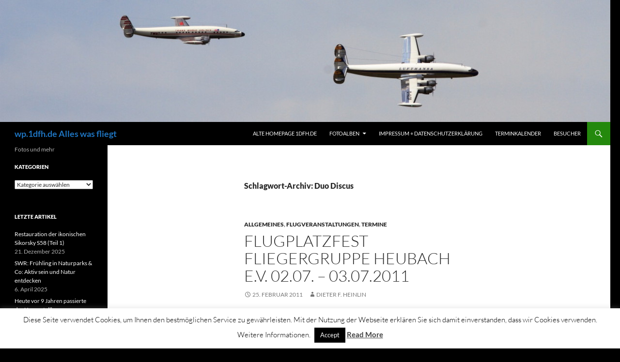

--- FILE ---
content_type: text/html; charset=UTF-8
request_url: https://wp.1dfh.de/wordpress/tag/duo-discus/
body_size: 31787
content:
<!DOCTYPE html>
<html lang="de" prefix="og: //ogp.me/ns#">
<head>
	<meta charset="UTF-8">
	<meta name="viewport" content="width=device-width, initial-scale=1.0">
	<title>Duo Discus | wp.1dfh.de Alles was fliegt</title>
	<link rel="profile" href="https://gmpg.org/xfn/11">
	<link rel="pingback" href="https://wp.1dfh.de/wordpress/xmlrpc.php">
	<meta name='robots' content='max-image-preview:large' />
<link rel="alternate" type="application/rss+xml" title="wp.1dfh.de Alles was fliegt &raquo; Feed" href="https://wp.1dfh.de/wordpress/feed/" />
<link rel="alternate" type="application/rss+xml" title="wp.1dfh.de Alles was fliegt &raquo; Kommentar-Feed" href="https://wp.1dfh.de/wordpress/comments/feed/" />
<link rel="alternate" type="application/rss+xml" title="wp.1dfh.de Alles was fliegt &raquo; Duo Discus Schlagwort-Feed" href="https://wp.1dfh.de/wordpress/tag/duo-discus/feed/" />
<style id='wp-img-auto-sizes-contain-inline-css'>
img:is([sizes=auto i],[sizes^="auto," i]){contain-intrinsic-size:3000px 1500px}
/*# sourceURL=wp-img-auto-sizes-contain-inline-css */
</style>
<style id='wp-emoji-styles-inline-css'>

	img.wp-smiley, img.emoji {
		display: inline !important;
		border: none !important;
		box-shadow: none !important;
		height: 1em !important;
		width: 1em !important;
		margin: 0 0.07em !important;
		vertical-align: -0.1em !important;
		background: none !important;
		padding: 0 !important;
	}
/*# sourceURL=wp-emoji-styles-inline-css */
</style>
<style id='wp-block-library-inline-css'>
:root{--wp-block-synced-color:#7a00df;--wp-block-synced-color--rgb:122,0,223;--wp-bound-block-color:var(--wp-block-synced-color);--wp-editor-canvas-background:#ddd;--wp-admin-theme-color:#007cba;--wp-admin-theme-color--rgb:0,124,186;--wp-admin-theme-color-darker-10:#006ba1;--wp-admin-theme-color-darker-10--rgb:0,107,160.5;--wp-admin-theme-color-darker-20:#005a87;--wp-admin-theme-color-darker-20--rgb:0,90,135;--wp-admin-border-width-focus:2px}@media (min-resolution:192dpi){:root{--wp-admin-border-width-focus:1.5px}}.wp-element-button{cursor:pointer}:root .has-very-light-gray-background-color{background-color:#eee}:root .has-very-dark-gray-background-color{background-color:#313131}:root .has-very-light-gray-color{color:#eee}:root .has-very-dark-gray-color{color:#313131}:root .has-vivid-green-cyan-to-vivid-cyan-blue-gradient-background{background:linear-gradient(135deg,#00d084,#0693e3)}:root .has-purple-crush-gradient-background{background:linear-gradient(135deg,#34e2e4,#4721fb 50%,#ab1dfe)}:root .has-hazy-dawn-gradient-background{background:linear-gradient(135deg,#faaca8,#dad0ec)}:root .has-subdued-olive-gradient-background{background:linear-gradient(135deg,#fafae1,#67a671)}:root .has-atomic-cream-gradient-background{background:linear-gradient(135deg,#fdd79a,#004a59)}:root .has-nightshade-gradient-background{background:linear-gradient(135deg,#330968,#31cdcf)}:root .has-midnight-gradient-background{background:linear-gradient(135deg,#020381,#2874fc)}:root{--wp--preset--font-size--normal:16px;--wp--preset--font-size--huge:42px}.has-regular-font-size{font-size:1em}.has-larger-font-size{font-size:2.625em}.has-normal-font-size{font-size:var(--wp--preset--font-size--normal)}.has-huge-font-size{font-size:var(--wp--preset--font-size--huge)}.has-text-align-center{text-align:center}.has-text-align-left{text-align:left}.has-text-align-right{text-align:right}.has-fit-text{white-space:nowrap!important}#end-resizable-editor-section{display:none}.aligncenter{clear:both}.items-justified-left{justify-content:flex-start}.items-justified-center{justify-content:center}.items-justified-right{justify-content:flex-end}.items-justified-space-between{justify-content:space-between}.screen-reader-text{border:0;clip-path:inset(50%);height:1px;margin:-1px;overflow:hidden;padding:0;position:absolute;width:1px;word-wrap:normal!important}.screen-reader-text:focus{background-color:#ddd;clip-path:none;color:#444;display:block;font-size:1em;height:auto;left:5px;line-height:normal;padding:15px 23px 14px;text-decoration:none;top:5px;width:auto;z-index:100000}html :where(.has-border-color){border-style:solid}html :where([style*=border-top-color]){border-top-style:solid}html :where([style*=border-right-color]){border-right-style:solid}html :where([style*=border-bottom-color]){border-bottom-style:solid}html :where([style*=border-left-color]){border-left-style:solid}html :where([style*=border-width]){border-style:solid}html :where([style*=border-top-width]){border-top-style:solid}html :where([style*=border-right-width]){border-right-style:solid}html :where([style*=border-bottom-width]){border-bottom-style:solid}html :where([style*=border-left-width]){border-left-style:solid}html :where(img[class*=wp-image-]){height:auto;max-width:100%}:where(figure){margin:0 0 1em}html :where(.is-position-sticky){--wp-admin--admin-bar--position-offset:var(--wp-admin--admin-bar--height,0px)}@media screen and (max-width:600px){html :where(.is-position-sticky){--wp-admin--admin-bar--position-offset:0px}}

/*# sourceURL=wp-block-library-inline-css */
</style><style id='global-styles-inline-css'>
:root{--wp--preset--aspect-ratio--square: 1;--wp--preset--aspect-ratio--4-3: 4/3;--wp--preset--aspect-ratio--3-4: 3/4;--wp--preset--aspect-ratio--3-2: 3/2;--wp--preset--aspect-ratio--2-3: 2/3;--wp--preset--aspect-ratio--16-9: 16/9;--wp--preset--aspect-ratio--9-16: 9/16;--wp--preset--color--black: #000;--wp--preset--color--cyan-bluish-gray: #abb8c3;--wp--preset--color--white: #fff;--wp--preset--color--pale-pink: #f78da7;--wp--preset--color--vivid-red: #cf2e2e;--wp--preset--color--luminous-vivid-orange: #ff6900;--wp--preset--color--luminous-vivid-amber: #fcb900;--wp--preset--color--light-green-cyan: #7bdcb5;--wp--preset--color--vivid-green-cyan: #00d084;--wp--preset--color--pale-cyan-blue: #8ed1fc;--wp--preset--color--vivid-cyan-blue: #0693e3;--wp--preset--color--vivid-purple: #9b51e0;--wp--preset--color--green: #24890d;--wp--preset--color--dark-gray: #2b2b2b;--wp--preset--color--medium-gray: #767676;--wp--preset--color--light-gray: #f5f5f5;--wp--preset--gradient--vivid-cyan-blue-to-vivid-purple: linear-gradient(135deg,rgb(6,147,227) 0%,rgb(155,81,224) 100%);--wp--preset--gradient--light-green-cyan-to-vivid-green-cyan: linear-gradient(135deg,rgb(122,220,180) 0%,rgb(0,208,130) 100%);--wp--preset--gradient--luminous-vivid-amber-to-luminous-vivid-orange: linear-gradient(135deg,rgb(252,185,0) 0%,rgb(255,105,0) 100%);--wp--preset--gradient--luminous-vivid-orange-to-vivid-red: linear-gradient(135deg,rgb(255,105,0) 0%,rgb(207,46,46) 100%);--wp--preset--gradient--very-light-gray-to-cyan-bluish-gray: linear-gradient(135deg,rgb(238,238,238) 0%,rgb(169,184,195) 100%);--wp--preset--gradient--cool-to-warm-spectrum: linear-gradient(135deg,rgb(74,234,220) 0%,rgb(151,120,209) 20%,rgb(207,42,186) 40%,rgb(238,44,130) 60%,rgb(251,105,98) 80%,rgb(254,248,76) 100%);--wp--preset--gradient--blush-light-purple: linear-gradient(135deg,rgb(255,206,236) 0%,rgb(152,150,240) 100%);--wp--preset--gradient--blush-bordeaux: linear-gradient(135deg,rgb(254,205,165) 0%,rgb(254,45,45) 50%,rgb(107,0,62) 100%);--wp--preset--gradient--luminous-dusk: linear-gradient(135deg,rgb(255,203,112) 0%,rgb(199,81,192) 50%,rgb(65,88,208) 100%);--wp--preset--gradient--pale-ocean: linear-gradient(135deg,rgb(255,245,203) 0%,rgb(182,227,212) 50%,rgb(51,167,181) 100%);--wp--preset--gradient--electric-grass: linear-gradient(135deg,rgb(202,248,128) 0%,rgb(113,206,126) 100%);--wp--preset--gradient--midnight: linear-gradient(135deg,rgb(2,3,129) 0%,rgb(40,116,252) 100%);--wp--preset--font-size--small: 13px;--wp--preset--font-size--medium: 20px;--wp--preset--font-size--large: 36px;--wp--preset--font-size--x-large: 42px;--wp--preset--spacing--20: 0.44rem;--wp--preset--spacing--30: 0.67rem;--wp--preset--spacing--40: 1rem;--wp--preset--spacing--50: 1.5rem;--wp--preset--spacing--60: 2.25rem;--wp--preset--spacing--70: 3.38rem;--wp--preset--spacing--80: 5.06rem;--wp--preset--shadow--natural: 6px 6px 9px rgba(0, 0, 0, 0.2);--wp--preset--shadow--deep: 12px 12px 50px rgba(0, 0, 0, 0.4);--wp--preset--shadow--sharp: 6px 6px 0px rgba(0, 0, 0, 0.2);--wp--preset--shadow--outlined: 6px 6px 0px -3px rgb(255, 255, 255), 6px 6px rgb(0, 0, 0);--wp--preset--shadow--crisp: 6px 6px 0px rgb(0, 0, 0);}:where(.is-layout-flex){gap: 0.5em;}:where(.is-layout-grid){gap: 0.5em;}body .is-layout-flex{display: flex;}.is-layout-flex{flex-wrap: wrap;align-items: center;}.is-layout-flex > :is(*, div){margin: 0;}body .is-layout-grid{display: grid;}.is-layout-grid > :is(*, div){margin: 0;}:where(.wp-block-columns.is-layout-flex){gap: 2em;}:where(.wp-block-columns.is-layout-grid){gap: 2em;}:where(.wp-block-post-template.is-layout-flex){gap: 1.25em;}:where(.wp-block-post-template.is-layout-grid){gap: 1.25em;}.has-black-color{color: var(--wp--preset--color--black) !important;}.has-cyan-bluish-gray-color{color: var(--wp--preset--color--cyan-bluish-gray) !important;}.has-white-color{color: var(--wp--preset--color--white) !important;}.has-pale-pink-color{color: var(--wp--preset--color--pale-pink) !important;}.has-vivid-red-color{color: var(--wp--preset--color--vivid-red) !important;}.has-luminous-vivid-orange-color{color: var(--wp--preset--color--luminous-vivid-orange) !important;}.has-luminous-vivid-amber-color{color: var(--wp--preset--color--luminous-vivid-amber) !important;}.has-light-green-cyan-color{color: var(--wp--preset--color--light-green-cyan) !important;}.has-vivid-green-cyan-color{color: var(--wp--preset--color--vivid-green-cyan) !important;}.has-pale-cyan-blue-color{color: var(--wp--preset--color--pale-cyan-blue) !important;}.has-vivid-cyan-blue-color{color: var(--wp--preset--color--vivid-cyan-blue) !important;}.has-vivid-purple-color{color: var(--wp--preset--color--vivid-purple) !important;}.has-black-background-color{background-color: var(--wp--preset--color--black) !important;}.has-cyan-bluish-gray-background-color{background-color: var(--wp--preset--color--cyan-bluish-gray) !important;}.has-white-background-color{background-color: var(--wp--preset--color--white) !important;}.has-pale-pink-background-color{background-color: var(--wp--preset--color--pale-pink) !important;}.has-vivid-red-background-color{background-color: var(--wp--preset--color--vivid-red) !important;}.has-luminous-vivid-orange-background-color{background-color: var(--wp--preset--color--luminous-vivid-orange) !important;}.has-luminous-vivid-amber-background-color{background-color: var(--wp--preset--color--luminous-vivid-amber) !important;}.has-light-green-cyan-background-color{background-color: var(--wp--preset--color--light-green-cyan) !important;}.has-vivid-green-cyan-background-color{background-color: var(--wp--preset--color--vivid-green-cyan) !important;}.has-pale-cyan-blue-background-color{background-color: var(--wp--preset--color--pale-cyan-blue) !important;}.has-vivid-cyan-blue-background-color{background-color: var(--wp--preset--color--vivid-cyan-blue) !important;}.has-vivid-purple-background-color{background-color: var(--wp--preset--color--vivid-purple) !important;}.has-black-border-color{border-color: var(--wp--preset--color--black) !important;}.has-cyan-bluish-gray-border-color{border-color: var(--wp--preset--color--cyan-bluish-gray) !important;}.has-white-border-color{border-color: var(--wp--preset--color--white) !important;}.has-pale-pink-border-color{border-color: var(--wp--preset--color--pale-pink) !important;}.has-vivid-red-border-color{border-color: var(--wp--preset--color--vivid-red) !important;}.has-luminous-vivid-orange-border-color{border-color: var(--wp--preset--color--luminous-vivid-orange) !important;}.has-luminous-vivid-amber-border-color{border-color: var(--wp--preset--color--luminous-vivid-amber) !important;}.has-light-green-cyan-border-color{border-color: var(--wp--preset--color--light-green-cyan) !important;}.has-vivid-green-cyan-border-color{border-color: var(--wp--preset--color--vivid-green-cyan) !important;}.has-pale-cyan-blue-border-color{border-color: var(--wp--preset--color--pale-cyan-blue) !important;}.has-vivid-cyan-blue-border-color{border-color: var(--wp--preset--color--vivid-cyan-blue) !important;}.has-vivid-purple-border-color{border-color: var(--wp--preset--color--vivid-purple) !important;}.has-vivid-cyan-blue-to-vivid-purple-gradient-background{background: var(--wp--preset--gradient--vivid-cyan-blue-to-vivid-purple) !important;}.has-light-green-cyan-to-vivid-green-cyan-gradient-background{background: var(--wp--preset--gradient--light-green-cyan-to-vivid-green-cyan) !important;}.has-luminous-vivid-amber-to-luminous-vivid-orange-gradient-background{background: var(--wp--preset--gradient--luminous-vivid-amber-to-luminous-vivid-orange) !important;}.has-luminous-vivid-orange-to-vivid-red-gradient-background{background: var(--wp--preset--gradient--luminous-vivid-orange-to-vivid-red) !important;}.has-very-light-gray-to-cyan-bluish-gray-gradient-background{background: var(--wp--preset--gradient--very-light-gray-to-cyan-bluish-gray) !important;}.has-cool-to-warm-spectrum-gradient-background{background: var(--wp--preset--gradient--cool-to-warm-spectrum) !important;}.has-blush-light-purple-gradient-background{background: var(--wp--preset--gradient--blush-light-purple) !important;}.has-blush-bordeaux-gradient-background{background: var(--wp--preset--gradient--blush-bordeaux) !important;}.has-luminous-dusk-gradient-background{background: var(--wp--preset--gradient--luminous-dusk) !important;}.has-pale-ocean-gradient-background{background: var(--wp--preset--gradient--pale-ocean) !important;}.has-electric-grass-gradient-background{background: var(--wp--preset--gradient--electric-grass) !important;}.has-midnight-gradient-background{background: var(--wp--preset--gradient--midnight) !important;}.has-small-font-size{font-size: var(--wp--preset--font-size--small) !important;}.has-medium-font-size{font-size: var(--wp--preset--font-size--medium) !important;}.has-large-font-size{font-size: var(--wp--preset--font-size--large) !important;}.has-x-large-font-size{font-size: var(--wp--preset--font-size--x-large) !important;}
/*# sourceURL=global-styles-inline-css */
</style>

<style id='classic-theme-styles-inline-css'>
/*! This file is auto-generated */
.wp-block-button__link{color:#fff;background-color:#32373c;border-radius:9999px;box-shadow:none;text-decoration:none;padding:calc(.667em + 2px) calc(1.333em + 2px);font-size:1.125em}.wp-block-file__button{background:#32373c;color:#fff;text-decoration:none}
/*# sourceURL=/wp-includes/css/classic-themes.min.css */
</style>
<link rel='stylesheet' id='cookie-law-info-css' href='https://wp.1dfh.de/wordpress/wp-content/plugins/cookie-law-info/legacy/public/css/cookie-law-info-public.css?ver=3.3.9.1' media='all' />
<link rel='stylesheet' id='cookie-law-info-gdpr-css' href='https://wp.1dfh.de/wordpress/wp-content/plugins/cookie-law-info/legacy/public/css/cookie-law-info-gdpr.css?ver=3.3.9.1' media='all' />
<link rel='stylesheet' id='NextGEN-css' href='https://wp.1dfh.de/wordpress/wp-content/plugins/nextcellent-gallery-nextgen-legacy/css/Black_Minimalism.css?ver=1.0.0' media='screen' />
<link rel='stylesheet' id='NextCellent-Framework-css' href='https://wp.1dfh.de/wordpress/wp-content/plugins/nextcellent-gallery-nextgen-legacy/css/framework-min.css?ver=1.0.1' media='screen' />
<link rel='stylesheet' id='shutter-css' href='https://wp.1dfh.de/wordpress/wp-content/plugins/nextcellent-gallery-nextgen-legacy/shutter/shutter-reloaded.css?ver=1.3.4' media='screen' />
<link rel='stylesheet' id='twentyfourteen-lato-css' href='https://wp.1dfh.de/wordpress/wp-content/themes/twentyfourteen/fonts/font-lato.css?ver=20230328' media='all' />
<link rel='stylesheet' id='genericons-css' href='https://wp.1dfh.de/wordpress/wp-content/themes/twentyfourteen/genericons/genericons.css?ver=20251101' media='all' />
<link rel='stylesheet' id='twentyfourteen-style-css' href='https://wp.1dfh.de/wordpress/wp-content/themes/twentyfourteen/style.css?ver=20251202' media='all' />
<link rel='stylesheet' id='twentyfourteen-block-style-css' href='https://wp.1dfh.de/wordpress/wp-content/themes/twentyfourteen/css/blocks.css?ver=20250715' media='all' />
<link rel='stylesheet' id='taxopress-frontend-css-css' href='https://wp.1dfh.de/wordpress/wp-content/plugins/simple-tags/assets/frontend/css/frontend.css?ver=3.43.0' media='all' />
<link rel='stylesheet' id='wp-pagenavi-css' href='https://wp.1dfh.de/wordpress/wp-content/plugins/wp-pagenavi/pagenavi-css.css?ver=2.70' media='all' />
<script src="https://wp.1dfh.de/wordpress/wp-includes/js/jquery/jquery.min.js?ver=3.7.1" id="jquery-core-js"></script>
<script src="https://wp.1dfh.de/wordpress/wp-includes/js/jquery/jquery-migrate.min.js?ver=3.4.1" id="jquery-migrate-js"></script>
<script id="cookie-law-info-js-extra">
var Cli_Data = {"nn_cookie_ids":[],"cookielist":[],"non_necessary_cookies":[],"ccpaEnabled":"","ccpaRegionBased":"","ccpaBarEnabled":"","strictlyEnabled":["necessary","obligatoire"],"ccpaType":"gdpr","js_blocking":"","custom_integration":"","triggerDomRefresh":"","secure_cookies":""};
var cli_cookiebar_settings = {"animate_speed_hide":"500","animate_speed_show":"500","background":"#fff","border":"#444","border_on":"","button_1_button_colour":"#000","button_1_button_hover":"#000000","button_1_link_colour":"#fff","button_1_as_button":"1","button_1_new_win":"","button_2_button_colour":"#333","button_2_button_hover":"#292929","button_2_link_colour":"#444","button_2_as_button":"","button_2_hidebar":"","button_3_button_colour":"#000","button_3_button_hover":"#000000","button_3_link_colour":"#fff","button_3_as_button":"1","button_3_new_win":"","button_4_button_colour":"#000","button_4_button_hover":"#000000","button_4_link_colour":"#fff","button_4_as_button":"1","button_7_button_colour":"#61a229","button_7_button_hover":"#4e8221","button_7_link_colour":"#fff","button_7_as_button":"1","button_7_new_win":"","font_family":"inherit","header_fix":"","notify_animate_hide":"1","notify_animate_show":"","notify_div_id":"#cookie-law-info-bar","notify_position_horizontal":"right","notify_position_vertical":"bottom","scroll_close":"","scroll_close_reload":"","accept_close_reload":"","reject_close_reload":"","showagain_tab":"1","showagain_background":"#fff","showagain_border":"#000","showagain_div_id":"#cookie-law-info-again","showagain_x_position":"100px","text":"#000","show_once_yn":"","show_once":"10000","logging_on":"","as_popup":"","popup_overlay":"1","bar_heading_text":"","cookie_bar_as":"banner","popup_showagain_position":"bottom-right","widget_position":"left"};
var log_object = {"ajax_url":"https://wp.1dfh.de/wordpress/wp-admin/admin-ajax.php"};
//# sourceURL=cookie-law-info-js-extra
</script>
<script src="https://wp.1dfh.de/wordpress/wp-content/plugins/cookie-law-info/legacy/public/js/cookie-law-info-public.js?ver=3.3.9.1" id="cookie-law-info-js"></script>
<script id="shutter-js-extra">
var shutterSettings = {"msgLoading":"B I T T E \u00a0\u00a0W A R T E N","msgClose":"Klicken zum Schliessen ","imageCount":"1"};
//# sourceURL=shutter-js-extra
</script>
<script src="https://wp.1dfh.de/wordpress/wp-content/plugins/nextcellent-gallery-nextgen-legacy/shutter/shutter-reloaded.js?ver=1.3.3" id="shutter-js"></script>
<script src="https://wp.1dfh.de/wordpress/wp-content/plugins/nextcellent-gallery-nextgen-legacy/js/owl.carousel.min.js?ver=2" id="owl-js"></script>
<script src="https://wp.1dfh.de/wordpress/wp-includes/js/jquery/ui/core.min.js?ver=1.13.3" id="jquery-ui-core-js"></script>
<script src="https://wp.1dfh.de/wordpress/wp-includes/js/jquery/ui/tooltip.min.js?ver=1.13.3" id="jquery-ui-tooltip-js"></script>
<script id="ngg_script-js-extra">
var ngg_ajax = {"path":"https://wp.1dfh.de/wordpress/wp-content/plugins/nextcellent-gallery-nextgen-legacy/","callback":"https://wp.1dfh.de/wordpress/index.php?callback=ngg-ajax","loading":"lade..."};
//# sourceURL=ngg_script-js-extra
</script>
<script src="https://wp.1dfh.de/wordpress/wp-content/plugins/nextcellent-gallery-nextgen-legacy/js/ngg.js?ver=2.1" id="ngg_script-js"></script>
<script src="https://wp.1dfh.de/wordpress/wp-content/themes/twentyfourteen/js/functions.js?ver=20250729" id="twentyfourteen-script-js" defer data-wp-strategy="defer"></script>
<script src="https://wp.1dfh.de/wordpress/wp-content/plugins/simple-tags/assets/frontend/js/frontend.js?ver=3.43.0" id="taxopress-frontend-js-js"></script>
<link rel="https://api.w.org/" href="https://wp.1dfh.de/wordpress/wp-json/" /><link rel="alternate" title="JSON" type="application/json" href="https://wp.1dfh.de/wordpress/wp-json/wp/v2/tags/992" /><link rel="EditURI" type="application/rsd+xml" title="RSD" href="https://wp.1dfh.de/wordpress/xmlrpc.php?rsd" />
<meta name="generator" content="WordPress 6.9" />
<!-- affilinet prebidding script --><script language="javascript" type="text/javascript">var affnetpbjsConfig = { "de": { "publisherId" : "493468" }};</script><script src="https://html-links.com/banners/9192/js/affnetpbjs_de.min.js"></script><!-- <meta name="NextGEN" version="1.9.35" /> -->
<!-- [CincopaOpenGraph] -->		<style type="text/css" id="twentyfourteen-header-css">
				.site-title a {
			color: #1e73be;
		}
		</style>
		<style id="custom-background-css">
body.custom-background { background-color: #000000; }
</style>
	<link rel="icon" href="https://wp.1dfh.de/wordpress/wp-content/uploads/cropped-1dfh-de-32x32.jpg" sizes="32x32" />
<link rel="icon" href="https://wp.1dfh.de/wordpress/wp-content/uploads/cropped-1dfh-de-192x192.jpg" sizes="192x192" />
<link rel="apple-touch-icon" href="https://wp.1dfh.de/wordpress/wp-content/uploads/cropped-1dfh-de-180x180.jpg" />
<meta name="msapplication-TileImage" content="https://wp.1dfh.de/wordpress/wp-content/uploads/cropped-1dfh-de-270x270.jpg" />
</head>

<body class="archive tag tag-duo-discus tag-992 custom-background wp-embed-responsive wp-theme-twentyfourteen group-blog header-image list-view full-width footer-widgets">
<a class="screen-reader-text skip-link" href="#content">
	Zum Inhalt springen</a>
<div id="page" class="hfeed site">
			<div id="site-header">
		<a href="https://wp.1dfh.de/wordpress/" rel="home" >
			<img src="https://wp.1dfh.de/wordpress/wp-content/uploads/cropped-3-airlinner-e1436774855410.jpg" width="1260" height="252" alt="wp.1dfh.de Alles was fliegt" srcset="https://wp.1dfh.de/wordpress/wp-content/uploads/cropped-3-airlinner-e1436774855410.jpg 1260w, https://wp.1dfh.de/wordpress/wp-content/uploads/cropped-3-airlinner-e1436774855410-300x60.jpg 300w" sizes="(max-width: 1260px) 100vw, 1260px" decoding="async" fetchpriority="high" />		</a>
	</div>
	
	<header id="masthead" class="site-header">
		<div class="header-main">
							<h1 class="site-title"><a href="https://wp.1dfh.de/wordpress/" rel="home" >wp.1dfh.de Alles was fliegt</a></h1>
			
			<div class="search-toggle">
				<a href="#search-container" class="screen-reader-text" aria-expanded="false" aria-controls="search-container">
					Suchen				</a>
			</div>

			<nav id="primary-navigation" class="site-navigation primary-navigation">
				<button class="menu-toggle">Primäres Menü</button>
				<div id="primary-menu" class="nav-menu"><ul>
<li class="page_item page-item-3851"><a href="https://wp.1dfh.de/wordpress/alte-homepage-1dfh-de/">Alte Homepage 1dfh.de</a></li>
<li class="page_item page-item-1314 page_item_has_children"><a href="https://wp.1dfh.de/wordpress/fotoalben/">Fotoalben</a>
<ul class='children'>
	<li class="page_item page-item-5839"><a href="https://wp.1dfh.de/wordpress/fotoalben/alles-was-fliegt-dieter-f-heinlin/">Alles was fliegt Dieter F. Heinlin</a></li>
	<li class="page_item page-item-44800 page_item_has_children"><a href="https://wp.1dfh.de/wordpress/fotoalben/2018-2-copy/">2021</a>
	<ul class='children'>
		<li class="page_item page-item-44817"><a href="https://wp.1dfh.de/wordpress/fotoalben/2018-2-copy/2-freundschaftsfliegen-huelben-07-09-2021/">2. Freundschaftsfliegen Hülben 07.09.2021</a></li>
		<li class="page_item page-item-44838"><a href="https://wp.1dfh.de/wordpress/fotoalben/2018-2-copy/flugplatzhock-2021-lsv-hayingen-e-v/">Flugplatzhock 2021, Lsv-Hayingen e.V.</a></li>
		<li class="page_item page-item-44799"><a href="https://wp.1dfh.de/wordpress/fotoalben/2018-2-copy/listhof-reutlingen-06-09-2021/">Listhof Reutlingen 06.09.2021</a></li>
		<li class="page_item page-item-44847"><a href="https://wp.1dfh.de/wordpress/fotoalben/2018-2-copy/modellflugmesse-huelben-10-09-2021/">Modellflugmesse Hülben 10.09.2021</a></li>
	</ul>
</li>
	<li class="page_item page-item-44531 page_item_has_children"><a href="https://wp.1dfh.de/wordpress/fotoalben/2018-2/">2018</a>
	<ul class='children'>
		<li class="page_item page-item-44536"><a href="https://wp.1dfh.de/wordpress/fotoalben/2018-2/07-04-2018-kuechenschellen/">07.04.2018 Küchenschellen</a></li>
		<li class="page_item page-item-44541"><a href="https://wp.1dfh.de/wordpress/fotoalben/2018-2/11-eierfliegen-msg-gechingen-02-04-2018/">11. Eierfliegen @ MSG Gechingen 02.04.2018</a></li>
		<li class="page_item page-item-44613"><a href="https://wp.1dfh.de/wordpress/fotoalben/2018-2/drachenfest-luftsportverein-muensingen-eisberg-e-v-28-10-2018/">Drachenfest Luftsportverein Münsingen-Eisberg e.V. 28.10.2018</a></li>
		<li class="page_item page-item-44550"><a href="https://wp.1dfh.de/wordpress/fotoalben/2018-2/pfaffental-30-03-2018/">Pfaffental 30.03.2018</a></li>
	</ul>
</li>
	<li class="page_item page-item-30905 page_item_has_children"><a href="https://wp.1dfh.de/wordpress/fotoalben/2017-2/">2017</a>
	<ul class='children'>
		<li class="page_item page-item-32357"><a href="https://wp.1dfh.de/wordpress/fotoalben/2017-2/11-oldtimer-treffen-riedlingen-30-07-2017/">11. Oldtimer-Treffen Riedlingen 30.07.2017</a></li>
		<li class="page_item page-item-31099"><a href="https://wp.1dfh.de/wordpress/fotoalben/2017-2/15-uebersberg-wettbewerb-2017/">15. Übersberg Wettbewerb 2017</a></li>
		<li class="page_item page-item-31057"><a href="https://wp.1dfh.de/wordpress/fotoalben/2017-2/51-internationaler-hahnweide-segelflugwettbewerb-21-05-2017/">51. Internationaler Hahnweide-Segelflugwettbewerb 21.05.2017</a></li>
		<li class="page_item page-item-31107"><a href="https://wp.1dfh.de/wordpress/fotoalben/2017-2/botanischer-garten-tuebingen-11-06-2017/">Botanischer Garten Tübingen 11.06.2017</a></li>
		<li class="page_item page-item-31147"><a href="https://wp.1dfh.de/wordpress/fotoalben/2017-2/burg-hohengundelfingen-25-06-2017/">Burg Hohengundelfingen 25.06.2017</a></li>
		<li class="page_item page-item-41723"><a href="https://wp.1dfh.de/wordpress/fotoalben/2017-2/burgruine-hohenstein-05-08-2017/">Burgruine Hohenstein 05.08.2017</a></li>
		<li class="page_item page-item-44340"><a href="https://wp.1dfh.de/wordpress/fotoalben/2017-2/drachenfest-fliegergruppe-grabenstetten-teck-lenninger-tal-e-v-23-09-2017/">Drachenfest Fliegergruppe Grabenstetten-Teck-Lenninger Tal e.V. 23.09.2017</a></li>
		<li class="page_item page-item-44294"><a href="https://wp.1dfh.de/wordpress/fotoalben/2017-2/flugplatzfest-laichingen-10-09-2017/">Flugplatzfest Laichingen 10.09.2017</a></li>
		<li class="page_item page-item-44210"><a href="https://wp.1dfh.de/wordpress/fotoalben/2017-2/flugplatzfest-luftsportverein-degerfeld-26-08-2017/">Flugplatzfest Luftsportverein Degerfeld 26.08.2017</a></li>
		<li class="page_item page-item-44331"><a href="https://wp.1dfh.de/wordpress/fotoalben/2017-2/flugplatzfest-muehlacker-duerrmenz-17-09-2017/">Flugplatzfest Mühlacker-Dürrmenz 17.09.2017</a></li>
		<li class="page_item page-item-31166"><a href="https://wp.1dfh.de/wordpress/fotoalben/2017-2/flugplatzhock-mit-modellflugvorfuehrung-huelben-08-07-2017/">Flugplatzhock mit Modellflugvorführung Hülben 08.07.2017</a></li>
		<li class="page_item page-item-31065"><a href="https://wp.1dfh.de/wordpress/fotoalben/2017-2/freilichtmuseum-beuren-28-05-2017/">Freilichtmuseum Beuren 28.05.2017</a></li>
		<li class="page_item page-item-31079"><a href="https://wp.1dfh.de/wordpress/fotoalben/2017-2/garten-03-06-2017/">Garten 03.06.2017</a></li>
		<li class="page_item page-item-31083"><a href="https://wp.1dfh.de/wordpress/fotoalben/2017-2/garten-04-06-2017/">Garten 04.06.2017</a></li>
		<li class="page_item page-item-31120"><a href="https://wp.1dfh.de/wordpress/fotoalben/2017-2/garten-14-06-2017/">Garten 14.06.2017</a></li>
		<li class="page_item page-item-31130"><a href="https://wp.1dfh.de/wordpress/fotoalben/2017-2/garten-17-06-2017/">Garten 17.06.2017</a></li>
		<li class="page_item page-item-30904"><a href="https://wp.1dfh.de/wordpress/fotoalben/2017-2/grosser-oberstetter-fasnetsumzug-19-02-2017/">Großer Oberstetter Fasnetsumzug 19.02.2017</a></li>
		<li class="page_item page-item-40764"><a href="https://wp.1dfh.de/wordpress/fotoalben/2017-2/haupt-und-landgestuet-marbach-03-08-2017/">Haupt- und Landgestüt Marbach 03.08.2017</a></li>
		<li class="page_item page-item-44205"><a href="https://wp.1dfh.de/wordpress/fotoalben/2017-2/horizon-airmeet-genderkingen-19-08-2017/">Horizon Airmeet Genderkingen 19.08.2017</a></li>
		<li class="page_item page-item-31071"><a href="https://wp.1dfh.de/wordpress/fotoalben/2017-2/maedchenfelsen-uebersberg-25-05-2017/">Mädchenfelsen Übersberg 25.05.2017</a></li>
		<li class="page_item page-item-44317"><a href="https://wp.1dfh.de/wordpress/fotoalben/2017-2/modellflugtage-esslingen-16-09-2017/">Modellflugtage Esslingen 16.09.2017</a></li>
		<li class="page_item page-item-31134"><a href="https://wp.1dfh.de/wordpress/fotoalben/2017-2/naturschutzgebiet-listhof-17-06-2017/">Naturschutzgebiet Listhof 17.06.2017</a></li>
		<li class="page_item page-item-31075"><a href="https://wp.1dfh.de/wordpress/fotoalben/2017-2/schloss-lichtenstein-25-05-2017/">Schloß Lichtenstein 25.05.2017</a></li>
		<li class="page_item page-item-31141"><a href="https://wp.1dfh.de/wordpress/fotoalben/2017-2/tag-der-offenen-gartentuer-25-06-2017/">Tag der offenen Gartentür 25.06.2017</a></li>
		<li class="page_item page-item-31086"><a href="https://wp.1dfh.de/wordpress/fotoalben/2017-2/uebersberg-segelflugwettbewerb-04-06-2017/">Übersberg Segelflugwettbewerb 04.06.2017</a></li>
		<li class="page_item page-item-31119"><a href="https://wp.1dfh.de/wordpress/fotoalben/2017-2/umweltbildungszentrum-listhof-15-06-2017/">Umweltbildungszentrum Listhof 15.06.2017</a></li>
	</ul>
</li>
	<li class="page_item page-item-29345 page_item_has_children"><a href="https://wp.1dfh.de/wordpress/fotoalben/2016-2/">2016</a>
	<ul class='children'>
		<li class="page_item page-item-29678"><a href="https://wp.1dfh.de/wordpress/fotoalben/2016-2/1-mountainbike-festival-reutlingen-21-05-2016/">1. Mountainbike Festival Reutlingen 21.05.2016</a></li>
		<li class="page_item page-item-30064"><a href="https://wp.1dfh.de/wordpress/fotoalben/2016-2/10-riedlinger-oldtimertreffen-31-07-016/">10. Riedlinger-Oldtimertreffen 31.07.016</a></li>
		<li class="page_item page-item-30145"><a href="https://wp.1dfh.de/wordpress/fotoalben/2016-2/10-semi-scale-hubschraubermeeting-fmc-offenbach-13-08-2016/">10. Semi Scale Hubschraubermeeting FMC Offenbach 13.08.2016</a></li>
		<li class="page_item page-item-29915"><a href="https://wp.1dfh.de/wordpress/fotoalben/2016-2/14-segler-classics-bei-der-modellfluggruppe-waechtersberg-e-v-wildberg-03-07-2016/">14. Segler Classics bei der Modellfluggruppe Wächtersberg e.V. Wildberg 03.07.2016</a></li>
		<li class="page_item page-item-29553"><a href="https://wp.1dfh.de/wordpress/fotoalben/2016-2/20-heidelberger-vatertags-helitreffen-05-05-2016/">20. Heidelberger Vatertags-Helitreffen 05.05.2016</a></li>
		<li class="page_item page-item-29660"><a href="https://wp.1dfh.de/wordpress/fotoalben/2016-2/26-farrenberg-segelflugwettbewerb-2016/">26. Farrenberg-Segelflugwettbewerb 2016</a></li>
		<li class="page_item page-item-29517"><a href="https://wp.1dfh.de/wordpress/fotoalben/2016-2/oldtimer-und-dampfmaschinenfest-eisberg-2016/">32. Oldtimer- und Dampfmaschinenfest Eisberg 2016</a></li>
		<li class="page_item page-item-29954"><a href="https://wp.1dfh.de/wordpress/fotoalben/2016-2/4-oldtimer-und-luftfahrtfestival-eutingen-17-07-2016/">4. Oldtimer- und Luftfahrtfestival Eutingen 17.07.2016</a></li>
		<li class="page_item page-item-29560"><a href="https://wp.1dfh.de/wordpress/fotoalben/2016-2/50-internationaler-hahnweide-segelflugwettbewerb-06-05-2016/">50. Internationaler Hahnweide-Segelflugwettbewerb 06.05.2016</a></li>
		<li class="page_item page-item-29674"><a href="https://wp.1dfh.de/wordpress/fotoalben/2016-2/50-internationaler-hahnweide-segelflugwettbewerb-06-05-2016-2/">50. Internationaler Hahnweide-Segelflugwettbewerb 06.05.2016</a></li>
		<li class="page_item page-item-30220"><a href="https://wp.1dfh.de/wordpress/fotoalben/2016-2/donzdorfer-flugtage-27-08-2016/">Donzdorfer Flugtage 27.08.2016</a></li>
		<li class="page_item page-item-30215"><a href="https://wp.1dfh.de/wordpress/fotoalben/2016-2/donzdorfer-flugtage-28-08-2016/">Donzdorfer Flugtage 28.08.2016</a></li>
		<li class="page_item page-item-30382"><a href="https://wp.1dfh.de/wordpress/fotoalben/2016-2/drachenfest-fliegergruppe-grabenstetten-teck-lenninger-tal-e-v-24-09-2016/">Drachenfest Fliegergruppe Grabenstetten-Teck-Lenninger Tal e.V. 24.09.2016</a></li>
		<li class="page_item page-item-30499"><a href="https://wp.1dfh.de/wordpress/fotoalben/2016-2/drachenfest-fliegergruppe-huelben-e-v-15-10-2016/">Drachenfest Fliegergruppe Hülben e.V. 15.10.2016</a></li>
		<li class="page_item page-item-30390"><a href="https://wp.1dfh.de/wordpress/fotoalben/2016-2/eac-final-mfv-st-johann-25-09-2016/">EAC Final MFV St. Johann 25.09.2016</a></li>
		<li class="page_item page-item-30378"><a href="https://wp.1dfh.de/wordpress/fotoalben/2016-2/eac-cup-mfv-st-johann-23-09-2016/">EAC-Cup MFV St-Johann 23.09.2016</a></li>
		<li class="page_item page-item-30110"><a href="https://wp.1dfh.de/wordpress/fotoalben/2016-2/european-helicopter-cup-2016-regio-airport-mengen-07-08-2016/">European Helicopter Cup 2016 Regio Airport Mengen 07.08.2016</a></li>
		<li class="page_item page-item-30286"><a href="https://wp.1dfh.de/wordpress/fotoalben/2016-2/flugplatzfest-fliegergruppe-blaubeuren-e-v-04-09-2016/">Flugplatzfest Fliegergruppe Blaubeuren e.V. 04.09.2016</a></li>
		<li class="page_item page-item-30057"><a href="https://wp.1dfh.de/wordpress/fotoalben/2016-2/flugplatzhock-mit-modellflugvorfuehrung-huelben-30-07-2016/">Flugplatzhock mit Modellflugvorführung Hülben 30.07.2016</a></li>
		<li class="page_item page-item-29680"><a href="https://wp.1dfh.de/wordpress/fotoalben/2016-2/garten-20-04-2016/">Garten 20.04.2016</a></li>
		<li class="page_item page-item-29682"><a href="https://wp.1dfh.de/wordpress/fotoalben/2016-2/garten-25-03-2016/">Garten 25.03.2016</a></li>
		<li class="page_item page-item-29684"><a href="https://wp.1dfh.de/wordpress/fotoalben/2016-2/garten-30-04-2016/">Garten 30.04.2016</a></li>
		<li class="page_item page-item-29611"><a href="https://wp.1dfh.de/wordpress/fotoalben/2016-2/gps-triangle-wettbewerb-grosssegler-flugmodelle-flugplatz-gruibingen-nortel-edso-15-05-2016/">GPS-Triangle Wettbewerb Großsegler Flugmodelle Flugplatz Gruibingen-Nortel EDSO 15.05.2016</a></li>
		<li class="page_item page-item-30178"><a href="https://wp.1dfh.de/wordpress/fotoalben/2016-2/horizon-airmeet-genderkingen-21-08-2016-2/">Horizon Airmeet Genderkingen 21.08.2016</a></li>
		<li class="page_item page-item-29697"><a href="https://wp.1dfh.de/wordpress/fotoalben/2016-2/kehler-flugtage-26-05-2016/">Kehler Flugtage 26.05.2016</a></li>
		<li class="page_item page-item-29686"><a href="https://wp.1dfh.de/wordpress/fotoalben/2016-2/kuechenschellen-04-04-2016/">Küchenschellen 04.04.2016</a></li>
		<li class="page_item page-item-29676"><a href="https://wp.1dfh.de/wordpress/fotoalben/2016-2/modellflugtag-flugmodellsportgruppe-ertingen-e-v-08-05-2016-2/">Modellflugtag Flugmodellsportgruppe Ertingen e.V. 08.05.2016</a></li>
		<li class="page_item page-item-30431"><a href="https://wp.1dfh.de/wordpress/fotoalben/2016-2/modellflugtag-tag-der-deutschen-modellflieger-modellfluggruppe-seekirch-03-10-2016/">Modellflugtag Tag der Deutschen Modellflieger Modellfluggruppe Seekirch 03.10.2016</a></li>
		<li class="page_item page-item-30345"><a href="https://wp.1dfh.de/wordpress/fotoalben/2016-2/modellflugtage-esslingen-17-09-2016/">Modellflugtage Esslingen 17.09.2016</a></li>
		<li class="page_item page-item-29909"><a href="https://wp.1dfh.de/wordpress/fotoalben/2016-2/modellflugtage-modellsportverein-langenau-e-v-10-07-2016/">Modellflugtage Modellsportverein Langenau e.V.  10.07.2016</a></li>
		<li class="page_item page-item-30323"><a href="https://wp.1dfh.de/wordpress/fotoalben/2016-2/oldtimer-fliegertreffen-hahnweide-09-09-2016/">Oldtimer-Fliegertreffen Hahnweide 09.09.2016</a></li>
		<li class="page_item page-item-30316"><a href="https://wp.1dfh.de/wordpress/fotoalben/2016-2/oldtimer-fliegertreffen-hahnweide-11-09-2016/">Oldtimer-Fliegertreffen Hahnweide 11.09.2016</a></li>
	</ul>
</li>
	<li class="page_item page-item-27417 page_item_has_children"><a href="https://wp.1dfh.de/wordpress/fotoalben/2015-2/">2015</a>
	<ul class='children'>
		<li class="page_item page-item-27896"><a href="https://wp.1dfh.de/wordpress/fotoalben/2015-2/kehler-flugtage-06-06-2015/">Kehler Flugtage 06.06.2015</a></li>
		<li class="page_item page-item-27537"><a href="https://wp.1dfh.de/wordpress/fotoalben/2015-2/10-eierfliegen-beim-msg-gechingen-06-04-2015/">10. Eierfliegen beim MSG Gechingen 06.04.2015</a></li>
		<li class="page_item page-item-28324"><a href="https://wp.1dfh.de/wordpress/fotoalben/2015-2/11th-jet-world-masters-leutkirch-23-08-2015/">11th Jet World Masters Leutkirch 23.08.2015</a></li>
		<li class="page_item page-item-27722"><a href="https://wp.1dfh.de/wordpress/fotoalben/2015-2/19-heidelberger-vatertags-helitreffen-14-05-2015/">19. Heidelberger Vatertags-Helitreffen 14.05.2015</a></li>
		<li class="page_item page-item-28123"><a href="https://wp.1dfh.de/wordpress/fotoalben/2015-2/3-internationales-airlinertreffen-fliegergruppe-gingenfils-e-v-10-07-2015/">3. internationales Airlinertreffen Fliegergruppe Gingen/Fils e. V. 10.07.2015</a></li>
		<li class="page_item page-item-28142"><a href="https://wp.1dfh.de/wordpress/fotoalben/2015-2/3-internationales-airlinertreffen-fliegergruppe-gingenfils-e-v-12-07-2015/">3. internationales Airlinertreffen Fliegergruppe Gingen/Fils e. V. 12.07.2015</a></li>
		<li class="page_item page-item-27935"><a href="https://wp.1dfh.de/wordpress/fotoalben/2015-2/3-oldtimer-und-luftfahrtfestival-eutingen-im-gaeu-14-06-2015/">3. Oldtimer- und Luftfahrtfestival Eutingen im Gäu 14.06.2015</a></li>
		<li class="page_item page-item-28412"><a href="https://wp.1dfh.de/wordpress/fotoalben/2015-2/30-interex-hmsv-vaihingen-enz-05-09-2015/">30. InterEx HMSV-Vaihingen / Enz 05.09.2015</a></li>
		<li class="page_item page-item-28510"><a href="https://wp.1dfh.de/wordpress/fotoalben/2015-2/37-graupner-bodensee-cup-19-09-2015/">37. Graupner Bodensee-Cup 19.09.2015</a></li>
		<li class="page_item page-item-27736"><a href="https://wp.1dfh.de/wordpress/fotoalben/2015-2/49-internationaler-hahnweide-segelflugwettbewerb-16-05-2015/">49. Internationaler Hahnweide-Segelflugwettbewerb 16.05.2015</a></li>
		<li class="page_item page-item-28215"><a href="https://wp.1dfh.de/wordpress/fotoalben/2015-2/50-jahre-polizeihubschrauberstaffel-baden-wuerttemberg-tag-der-offenen-tuer-26-07-2015/">50 Jahre Polizeihubschrauberstaffel Baden-Württemberg &#8211; Tag der offenen Tür 26.07.2015</a></li>
		<li class="page_item page-item-28570"><a href="https://wp.1dfh.de/wordpress/fotoalben/2015-2/6-prowing-international-sued-lahr-02-10-2015/">6. ProWing International Süd Lahr 02.10.2015</a></li>
		<li class="page_item page-item-27419"><a href="https://wp.1dfh.de/wordpress/fotoalben/2015-2/6-rotor-live-iffezheim-14-03-2015/">6. ROTOR live Iffezheim 14.03.2015</a></li>
		<li class="page_item page-item-28247"><a href="https://wp.1dfh.de/wordpress/fotoalben/2015-2/air-cargo-challenge-09-08-2015/">Air Cargo Challenge 09.08.2015</a></li>
		<li class="page_item page-item-28004"><a href="https://wp.1dfh.de/wordpress/fotoalben/2015-2/airshow-msv-blaustein-bermaringen-e-v-am-27-06-2015/">Airshow MSV-Blaustein-Bermaringen e.V. am 27.06.2015</a></li>
		<li class="page_item page-item-28544"><a href="https://wp.1dfh.de/wordpress/fotoalben/2015-2/boeblinger-modellflugtag-27-09-2015/">Böblinger Modellflugtag 27.09.2015</a></li>
		<li class="page_item page-item-27748"><a href="https://wp.1dfh.de/wordpress/fotoalben/2015-2/botanischer-garten-tuebingen-17-05-2015/">Botanischer Garten Tübingen 17.05.2015</a></li>
		<li class="page_item page-item-27802"><a href="https://wp.1dfh.de/wordpress/fotoalben/2015-2/deutscher-muehlentag-in-pfullingen-25-05-2015/">Deutscher Mühlentag in Pfullingen 25.05.2015</a></li>
		<li class="page_item page-item-28690"><a href="https://wp.1dfh.de/wordpress/fotoalben/2015-2/drachenfest-luftsportverein-muensingen-eisberg-e-v-24-10-2015/">Drachenfest Luftsportverein Münsingen-Eisberg e.V. 24.10.2015</a></li>
		<li class="page_item page-item-28361"><a href="https://wp.1dfh.de/wordpress/fotoalben/2015-2/flugplatzfest-luftsportverein-degerfeld-28-08-2015/">Flugplatzfest Luftsportverein Degerfeld 28.08.2015</a></li>
		<li class="page_item page-item-28359"><a href="https://wp.1dfh.de/wordpress/fotoalben/2015-2/flugtag-flugplatz-donzdorf-29-08-2015/">Flugtag Flugplatz Donzdorf 29.08.2015</a></li>
		<li class="page_item page-item-28360"><a href="https://wp.1dfh.de/wordpress/fotoalben/2015-2/flugtag-flugplatz-donzdorf-30-08-2015/">Flugtag Flugplatz Donzdorf 30.08.2015</a></li>
		<li class="page_item page-item-27796"><a href="https://wp.1dfh.de/wordpress/fotoalben/2015-2/flugtag-mfg-graben-neudorf-24-05-2015/">Flugtag MFG Graben-Neudorf: 24.05.2015</a></li>
		<li class="page_item page-item-27978"><a href="https://wp.1dfh.de/wordpress/fotoalben/2015-2/grosses-flugplatzfest-mfc-heuberg-e-v-21-06-2015/">Großes Flugplatzfest MFC-Heuberg e.V. 21.06.2015</a></li>
		<li class="page_item page-item-28466"><a href="https://wp.1dfh.de/wordpress/fotoalben/2015-2/holzfliegertreffen-mit-flugplatzhock-hayingen-12-09-2015/">Holzfliegertreffen mit Flugplatzhock Hayingen 12.09.2015</a></li>
		<li class="page_item page-item-28479"><a href="https://wp.1dfh.de/wordpress/fotoalben/2015-2/holzfliegertreffen-mit-flugplatzhock-hayingen-13-09-2015/">Holzfliegertreffen mit Flugplatzhock Hayingen 13.09.2015</a></li>
		<li class="page_item page-item-28297"><a href="https://wp.1dfh.de/wordpress/fotoalben/2015-2/horizon-airmeet-genderkingen-15-08-2015/">Horizon Airmeet Genderkingen 15.08.2015</a></li>
		<li class="page_item page-item-27943"><a href="https://wp.1dfh.de/wordpress/fotoalben/2015-2/icare-airmeet-13-06-2015/">Icare Airmeet 13.06.2015</a></li>
		<li class="page_item page-item-27884"><a href="https://wp.1dfh.de/wordpress/fotoalben/2015-2/kehler-flugtage-modellflugtag-04-06-2015/">Kehler Flugtage Modellflugtag 04.06.2015</a></li>
		<li class="page_item page-item-29688"><a href="https://wp.1dfh.de/wordpress/fotoalben/2015-2/kehler-flugtage-modellflugtag-04-06-2015-2/">Kehler Flugtage Modellflugtag 04.06.2015</a></li>
		<li class="page_item page-item-27471"><a href="https://wp.1dfh.de/wordpress/fotoalben/2015-2/kuechenschellen-pfullingen-20-03-2015/">Küchenschellen Pfullingen 20.03.2015</a></li>
		<li class="page_item page-item-27494"><a href="https://wp.1dfh.de/wordpress/fotoalben/2015-2/kuechenschellen-pfullingen-27-03-2015/">Küchenschellen Pfullingen 27.03.2015</a></li>
		<li class="page_item page-item-28573"><a href="https://wp.1dfh.de/wordpress/fotoalben/2015-2/modellflugtag-tag-der-deutschen-modellflieger-modellfluggruppe-seekirch-03-10-2015/">Modellflugtag Tag der Deutschen Modellflieger Modellfluggruppe Seekirch 03.10.2015</a></li>
		<li class="page_item page-item-28514"><a href="https://wp.1dfh.de/wordpress/fotoalben/2015-2/modellflugtage-esslingen-20-09-2015/">Modellflugtage Esslingen 20.09.2015</a></li>
		<li class="page_item page-item-27708"><a href="https://wp.1dfh.de/wordpress/fotoalben/2015-2/multiplex-hitec-airshow-09-05-2015/">MULTIPLEX / HiTEC Airshow 09.05.2015</a></li>
		<li class="page_item page-item-27707"><a href="https://wp.1dfh.de/wordpress/fotoalben/2015-2/multiplex-hitec-airshow-10-05-2015/">MULTIPLEX / HiTEC Airshow 10.05.2015</a></li>
	</ul>
</li>
	<li class="page_item page-item-24890 page_item_has_children"><a href="https://wp.1dfh.de/wordpress/fotoalben/2014-2/">2014</a>
	<ul class='children'>
		<li class="page_item page-item-25514"><a href="https://wp.1dfh.de/wordpress/fotoalben/2014-2/11-kirchheim-open-26-04-2014/">11. Kirchheim Open 26.04.2014</a></li>
		<li class="page_item page-item-25532"><a href="https://wp.1dfh.de/wordpress/fotoalben/2014-2/30-oldtimer-und-dampfmaschinenfest-auf-dem-eisberg-01-05-2014/">30. Oldtimer- und Dampfmaschinenfest auf dem Eisberg 01.05.2014</a></li>
		<li class="page_item page-item-25487"><a href="https://wp.1dfh.de/wordpress/fotoalben/2014-2/9-eierfliegen-beim-msg-gechingen-21-04-2014/">9. Eierfliegen beim MSG Gechingen 21.04.2014</a></li>
		<li class="page_item page-item-25356"><a href="https://wp.1dfh.de/wordpress/fotoalben/2014-2/bosch-hockenheim-historic-13-04-2014/">Bosch Hockenheim Historic 13.04.2014</a></li>
		<li class="page_item page-item-25046"><a href="https://wp.1dfh.de/wordpress/fotoalben/2014-2/botanischer-garten-tuebingen-02-03-2014/">Botanischer Garten Tübingen 02.03.2014</a></li>
		<li class="page_item page-item-25241"><a href="https://wp.1dfh.de/wordpress/fotoalben/2014-2/burg-teck-30-03-2014/">Burg Teck 30.03.2014</a></li>
		<li class="page_item page-item-25140"><a href="https://wp.1dfh.de/wordpress/fotoalben/2014-2/dapfen-09-03-2014/">Dapfen 09.03.2014</a></li>
		<li class="page_item page-item-25272"><a href="https://wp.1dfh.de/wordpress/fotoalben/2014-2/garten-06-04-2014/">Garten 06.04.2014</a></li>
		<li class="page_item page-item-25180"><a href="https://wp.1dfh.de/wordpress/fotoalben/2014-2/kuechenschellen-20-03-2014/">Küchenschellen 20.03.2014</a></li>
		<li class="page_item page-item-25156"><a href="https://wp.1dfh.de/wordpress/fotoalben/2014-2/kuechenschellen-pfullingen-13-03-2014/">Küchenschellen Pfullingen 13.03.2014</a></li>
		<li class="page_item page-item-25139"><a href="https://wp.1dfh.de/wordpress/fotoalben/2014-2/schoenberg-08-03-2014/">Schönberg 08.03.2014</a></li>
		<li class="page_item page-item-25546"><a href="https://wp.1dfh.de/wordpress/fotoalben/2014-2/fliegerfest-kornwestheim-flugplatz-pattonville-04-05-2014/">Fliegerfest Kornwestheim Flugplatz Pattonville 04.05.2014</a></li>
		<li class="page_item page-item-25587"><a href="https://wp.1dfh.de/wordpress/fotoalben/2014-2/burg-hohen-neuffen-11-05-2014/">Burg Hohen Neuffen 11.05.2014</a></li>
		<li class="page_item page-item-25672"><a href="https://wp.1dfh.de/wordpress/fotoalben/2014-2/burg-hohen-neuffen-18-05-2014/">Burg Hohen Neuffen 18.05.2014</a></li>
		<li class="page_item page-item-25699"><a href="https://wp.1dfh.de/wordpress/fotoalben/2014-2/48-hahnweide-segelflugwettbewerb-25-05-2014/">48. Hahnweide-Segelflugwettbewerb 25.05.2014</a></li>
		<li class="page_item page-item-25740"><a href="https://wp.1dfh.de/wordpress/fotoalben/2014-2/18-heidelberger-vatertags-helitreffen-29-05-2014/">18. Heidelberger Vatertags-Helitreffen 29.05.2014</a></li>
		<li class="page_item page-item-25807"><a href="https://wp.1dfh.de/wordpress/fotoalben/2014-2/25-farrenberg-segelflugwettbewerb-07-06-2014/">25. Farrenberg-Segelflugwettbewerb 07.06.2014</a></li>
		<li class="page_item page-item-25756"><a href="https://wp.1dfh.de/wordpress/fotoalben/2014-2/2-oldtimer-und-luftfahrtfestival-in-eutingen-gaeu-31-05-2014/">2. Oldtimer- und Luftfahrtfestival in Eutingen (Gäu) 31.05.2014</a></li>
		<li class="page_item page-item-25757"><a href="https://wp.1dfh.de/wordpress/fotoalben/2014-2/2-oldtimer-und-luftfahrtfestival-in-eutingen-gaeu-01-06-2014/">2. Oldtimer- und Luftfahrtfestival in Eutingen (Gäu) 01.06.2014</a></li>
		<li class="page_item page-item-25818"><a href="https://wp.1dfh.de/wordpress/fotoalben/2014-2/deutscher-muehlentag-09-06-2014/">Deutscher Mühlentag 09.06.2014</a></li>
		<li class="page_item page-item-25837"><a href="https://wp.1dfh.de/wordpress/fotoalben/2014-2/garten-13-06-2014/">Garten 13.06.2014</a></li>
		<li class="page_item page-item-25852"><a href="https://wp.1dfh.de/wordpress/fotoalben/2014-2/18-maximilian-ritterspiele-horb-14-06-2014/">18. Maximilian Ritterspiele Horb 14.06.2014</a></li>
		<li class="page_item page-item-25862"><a href="https://wp.1dfh.de/wordpress/fotoalben/2014-2/18-maximilian-ritterspiele-horb-15-06-2014/">18. Maximilian Ritterspiele Horb 15.06.2014</a></li>
		<li class="page_item page-item-25900"><a href="https://wp.1dfh.de/wordpress/fotoalben/2014-2/kehler-modellflugtag-19-06-2014/">Kehler Modellflugtag 19.06.2014</a></li>
		<li class="page_item page-item-25907"><a href="https://wp.1dfh.de/wordpress/fotoalben/2014-2/kehler-flugtage-21-06-2014/">Kehler Flugtage 21.06.2014</a></li>
		<li class="page_item page-item-25992"><a href="https://wp.1dfh.de/wordpress/fotoalben/2014-2/7-warbirdtreffen-flugtag-mfc-oberhausen-e-v-06-07-2014/">7. Warbirdtreffen / Flugtag MFC-Oberhausen e.V. 06.07.2014</a></li>
		<li class="page_item page-item-25999"><a href="https://wp.1dfh.de/wordpress/fotoalben/2014-2/7-warbirdtreffen-mfc-oberhausen-e-v-05-07-2014/">7. Warbirdtreffen MFC-Oberhausen e.V. 05.07.2014</a></li>
		<li class="page_item page-item-26044"><a href="https://wp.1dfh.de/wordpress/fotoalben/2014-2/22-deutsche-meisterschaften-im-segelkunstflug-in-hayingen-17-07-2014/">22. Deutsche Meisterschaften im Segelkunstflug in Hayingen 17.07.2014</a></li>
		<li class="page_item page-item-26065"><a href="https://wp.1dfh.de/wordpress/fotoalben/2014-2/22-deutsche-meisterschaften-im-segelkunstflug-in-hayingen-19-07-2014-lr/">22. Deutsche Meisterschaften im Segelkunstflug in Hayingen 19.07.2014 LR</a></li>
		<li class="page_item page-item-26129"><a href="https://wp.1dfh.de/wordpress/fotoalben/2014-2/insel-mainau-23-07-2014/">Insel Mainau 23.07.2014</a></li>
		<li class="page_item page-item-26170"><a href="https://wp.1dfh.de/wordpress/fotoalben/2014-2/flugplatzfest-mit-oldtimertreffen-fliegergruppe-huelben-e-v-27-07-2014/">Flugplatzfest mit Oldtimertreffen Fliegergruppe Hülben e.V. 27.07.2014</a></li>
		<li class="page_item page-item-26244"><a href="https://wp.1dfh.de/wordpress/fotoalben/2014-2/8-dmfv-scalesemi-scale-hubschrauber-meeting-09-08-2014/">8. DMFV Scale/Semi-Scale Hubschrauber Meeting 09.08.2014</a></li>
		<li class="page_item page-item-26347"><a href="https://wp.1dfh.de/wordpress/fotoalben/2014-2/flugplatzfest-luftsportverein-degerfeld-30-08-31-08-2014/">Flugplatzfest Luftsportverein Degerfeld 30.08. – 31.08.2014</a></li>
		<li class="page_item page-item-26409"><a href="https://wp.1dfh.de/wordpress/fotoalben/2014-2/52-teckpokalfliegen-06-09-2014/">52. Teckpokalfliegen 06.09.2014</a></li>
		<li class="page_item page-item-26279"><a href="https://wp.1dfh.de/wordpress/fotoalben/2014-2/horizon-airmeet-genderkingen-16-08-2014/">Horizon Airmeet Genderkingen 16.08.2014</a></li>
		<li class="page_item page-item-26485"><a href="https://wp.1dfh.de/wordpress/fotoalben/2014-2/fliegerfest-ammerbuch-flugplatz-poltringen-14-09-2014/">Fliegerfest Ammerbuch Flugplatz Poltringen 14.09.2014</a></li>
		<li class="page_item page-item-26448"><a href="https://wp.1dfh.de/wordpress/fotoalben/2014-2/flugplatzfest-fliegergruppe-blaubeuren-e-v-07-09-2014/">Flugplatzfest Fliegergruppe Blaubeuren e.V. 07.09.2014</a></li>
		<li class="page_item page-item-26507"><a href="https://wp.1dfh.de/wordpress/fotoalben/2014-2/58-internationales-s-d-fuerst-joachim-zu-fuerstenberg-gedaechtnisturnier-donaueschingen-21-09-2014/">58. Internationales S.D. Fürst Joachim zu Fürstenberg-Gedächtnisturnier Donaueschingen 21.09.2014</a></li>
		<li class="page_item page-item-26537"><a href="https://wp.1dfh.de/wordpress/fotoalben/2014-2/boeblinger-modellflugtage-28-09-2014/">Böblinger Modellflugtage 28.09.2014</a></li>
		<li class="page_item page-item-26556"><a href="https://wp.1dfh.de/wordpress/fotoalben/2014-2/modellflugtag-tag-der-deutschen-modellflieger-modellfluggruppe-seekirch-03-10-2014/">Modellflugtag Tag der Deutschen Modellflieger Modellfluggruppe Seekirch 03.10.2014</a></li>
	</ul>
</li>
	<li class="page_item page-item-22122 page_item_has_children"><a href="https://wp.1dfh.de/wordpress/fotoalben/2013-2/">2013</a>
	<ul class='children'>
		<li class="page_item page-item-22815"><a href="https://wp.1dfh.de/wordpress/fotoalben/2013-2/meiermotors-13-04-2013/">MeierMotors 13.04.2013</a></li>
		<li class="page_item page-item-23788"><a href="https://wp.1dfh.de/wordpress/fotoalben/2013-2/11-segler-classics-bei-der-modellfluggruppe-wachtersberg-e-v-wildberg-07-07-2013/">11. Segler Classics bei der Modellfluggruppe Wächtersberg e.V. Wildberg 07.07.2013</a></li>
		<li class="page_item page-item-22976"><a href="https://wp.1dfh.de/wordpress/fotoalben/2013-2/17-heidelberger-vatertags-helitreffen-09-05-2013/">17. Heidelberger Vatertags-Helitreffen 09.05.2013</a></li>
		<li class="page_item page-item-23348"><a href="https://wp.1dfh.de/wordpress/fotoalben/2013-2/17-maximilian-ritterspiele-horb-15-06-2013/">17. Maximilian Ritterspiele Horb 15.06.2013</a></li>
		<li class="page_item page-item-24213"><a href="https://wp.1dfh.de/wordpress/fotoalben/2013-2/17-oldtimer-fliegertreffen-hahnweide-06-09-2013/">17. Oldtimer-Fliegertreffen Hahnweide 06.09.2013</a></li>
		<li class="page_item page-item-24217"><a href="https://wp.1dfh.de/wordpress/fotoalben/2013-2/17-oldtimer-fliegertreffen-hahnweide-07-09-2013/">17. Oldtimer-Fliegertreffen Hahnweide 07.09.2013</a></li>
		<li class="page_item page-item-24218"><a href="https://wp.1dfh.de/wordpress/fotoalben/2013-2/17-oldtimer-fliegertreffen-hahnweide-08-09-2013/">17. Oldtimer-Fliegertreffen Hahnweide 08.09.2013</a></li>
		<li class="page_item page-item-23879"><a href="https://wp.1dfh.de/wordpress/fotoalben/2013-2/2-internationales-airlinertreffen-fliegergruppe-gingenfils-e-v-12-07-2013/">2. internationales Airlinertreffen Fliegergruppe Gingen/Fils e. V. 12.07.2013</a></li>
		<li class="page_item page-item-23887"><a href="https://wp.1dfh.de/wordpress/fotoalben/2013-2/2-internationales-airlinertreffen-fliegergruppe-gingenfils-e-v-13-07-2013/">2. internationales Airlinertreffen Fliegergruppe Gingen/Fils e. V. 13.07.2013</a></li>
		<li class="page_item page-item-23886"><a href="https://wp.1dfh.de/wordpress/fotoalben/2013-2/2-internationales-airlinertreffen-fliegergruppe-gingenfils-e-v-14-07-2013/">2. internationales Airlinertreffen Fliegergruppe Gingen/Fils e. V. 14.07.2013</a></li>
		<li class="page_item page-item-23105"><a href="https://wp.1dfh.de/wordpress/fotoalben/2013-2/20-deutscher-muhlentag-20-05-2013/">20. Deutscher Mühlentag 20.05.2013</a></li>
		<li class="page_item page-item-22962"><a href="https://wp.1dfh.de/wordpress/fotoalben/2013-2/47-internationalen-hahnweide-segelflugwettbewerb-07-05-2013/">47. Internationalen Hahnweide-Segelflugwettbewerb 07.05.2013</a></li>
		<li class="page_item page-item-24063"><a href="https://wp.1dfh.de/wordpress/fotoalben/2013-2/7-dmfv-scalesemi-scale-hubschrauber-meeting-flugmodellclub-offenbach-10-08-2013/">7. DMFV Scale/Semi-Scale Hubschrauber Meeting Flugmodellclub Offenbach 10.08.2013</a></li>
		<li class="page_item page-item-22636"><a href="https://wp.1dfh.de/wordpress/fotoalben/2013-2/8-eierfliegen-beim-msg-gechingen-01-04-2013/">8. Eierfliegen beim MSG Gechingen 01.04.2013</a></li>
		<li class="page_item page-item-23453"><a href="https://wp.1dfh.de/wordpress/fotoalben/2013-2/baden-wurttemberg-in-fahrt-eutingen-22-06-2013/">Baden-Württemberg in Fahrt Eutingen 22.06.2013</a></li>
		<li class="page_item page-item-23454"><a href="https://wp.1dfh.de/wordpress/fotoalben/2013-2/baden-wurttemberg-in-fahrt-eutingen-23-06-2013/">Baden-Württemberg in Fahrt Eutingen 23.06.2013</a></li>
		<li class="page_item page-item-24320"><a href="https://wp.1dfh.de/wordpress/fotoalben/2013-2/boeblinger-modellflugtage-29-09-2013/">Böblinger Modellflugtage 29.09.2013</a></li>
		<li class="page_item page-item-24485"><a href="https://wp.1dfh.de/wordpress/fotoalben/2013-2/drachenfest-fliegergruppe-huelben-e-v-19-10-2013/">Drachenfest Fliegergruppe Hülben e.V. 19.10.2013</a></li>
		<li class="page_item page-item-24563"><a href="https://wp.1dfh.de/wordpress/fotoalben/2013-2/drachenfest-luftsportverein-muensingen-eisberg-e-v-26-10-2013/">Drachenfest Luftsportverein Münsingen-Eisberg e.V. 26.10.2013</a></li>
		<li class="page_item page-item-24566"><a href="https://wp.1dfh.de/wordpress/fotoalben/2013-2/drachenfest-luftsportverein-muensingen-eisberg-e-v-27-10-2013/">Drachenfest Luftsportverein Münsingen-Eisberg e.V. 27.10.2013</a></li>
		<li class="page_item page-item-24335"><a href="https://wp.1dfh.de/wordpress/fotoalben/2013-2/federsee-03-10-2013/">Federsee 03.10.2013</a></li>
		<li class="page_item page-item-23781"><a href="https://wp.1dfh.de/wordpress/fotoalben/2013-2/fichtenwaldfest-mfv-ofterdingen-06-07-2013/">Fichtenwaldfest MFV Ofterdingen 06.07.2013</a></li>
		<li class="page_item page-item-22158"><a href="https://wp.1dfh.de/wordpress/fotoalben/2013-2/fis-ski-jumping-world-cup-oberstdorf-16-02-2013-2/">FIS Ski Jumping World Cup Oberstdorf 16.02.2013</a></li>
		<li class="page_item page-item-24273"><a href="https://wp.1dfh.de/wordpress/fotoalben/2013-2/flugplatzfest-hohenems-22-09-2013/">Flugplatzfest Hohenems 22.09.2013</a></li>
		<li class="page_item page-item-24178"><a href="https://wp.1dfh.de/wordpress/fotoalben/2013-2/flugplatzfest-luftsportverein-degerfeld-01-09-2013/">Flugplatzfest Luftsportverein Degerfeld 01.09.2013</a></li>
		<li class="page_item page-item-23996"><a href="https://wp.1dfh.de/wordpress/fotoalben/2013-2/flugplatzfest-mit-oldtimer-treffen-fliegergruppe-hulben-e-v-28-07-2013/">Flugplatzfest mit Oldtimer – Treffen Fliegergruppe Hülben e.V. 28.07.2013</a></li>
		<li class="page_item page-item-24173"><a href="https://wp.1dfh.de/wordpress/fotoalben/2013-2/flugtag-donzdorf-31-08-2013/">Flugtag Donzdorf 31.08.2013</a></li>
		<li class="page_item page-item-23965"><a href="https://wp.1dfh.de/wordpress/fotoalben/2013-2/flugtag-fliegergruppe-freudenstadt-e-v-20-07-2013/">Flugtag Fliegergruppe Freudenstadt e.V. 20.07.2013</a></li>
		<li class="page_item page-item-23970"><a href="https://wp.1dfh.de/wordpress/fotoalben/2013-2/flugtag-fliegergruppe-freudenstadt-e-v-21-07-2013/">Flugtag Fliegergruppe Freudenstadt e.V. 21.07.2013</a></li>
		<li class="page_item page-item-24096"><a href="https://wp.1dfh.de/wordpress/fotoalben/2013-2/horizon-airmeet-2013-17-08-2013/">Horizon Airmeet 2013 17.08.2013</a></li>
		<li class="page_item page-item-24083"><a href="https://wp.1dfh.de/wordpress/fotoalben/2013-2/horizon-airmeet-2013-18-08-2013/">Horizon Airmeet 2013 18.08.2013</a></li>
		<li class="page_item page-item-22818"><a href="https://wp.1dfh.de/wordpress/fotoalben/2013-2/jetcat-13-04-2013/">Jetcat 13.04.2013</a></li>
		<li class="page_item page-item-22943"><a href="https://wp.1dfh.de/wordpress/fotoalben/2013-2/jubilaums-airshow-55-jahre-multiplex-und-10-jahre-multiplex-hitec-05-05-2013/">Jubiläums-Airshow 55 Jahre MULTIPLEX und 10 Jahre MULTIPLEX + HiTEC 05.05.2013</a></li>
		<li class="page_item page-item-23335"><a href="https://wp.1dfh.de/wordpress/fotoalben/2013-2/louisiana-kid-degerfeld/">Louisiana Kid Degerfeld</a></li>
		<li class="page_item page-item-24073"><a href="https://wp.1dfh.de/wordpress/fotoalben/2013-2/luftrettung-13-08-2013/">Luftrettung 13.08.2013</a></li>
		<li class="page_item page-item-23640"><a href="https://wp.1dfh.de/wordpress/fotoalben/2013-2/modellflugtag-modellflugclub-untermunkheim-e-v-30-06-2013/">Modellflugtag Modellflugclub Untermünkheim e.V. 30.06.2013</a></li>
		<li class="page_item page-item-24336"><a href="https://wp.1dfh.de/wordpress/fotoalben/2013-2/modellflugtag-tag-der-deutschen-modellflieger-modellfluggruppe-seekirch-03-10-2013/">Modellflugtag Tag der Deutschen Modellflieger Modellfluggruppe Seekirch 03.10.2013</a></li>
		<li class="page_item page-item-24337"><a href="https://wp.1dfh.de/wordpress/fotoalben/2013-2/modellflugtag-tag-der-deutschen-modellflieger-modellfluggruppe-seekirch-03-10-2013-2/">Modellflugtag Tag der Deutschen Modellflieger Modellfluggruppe Seekirch 03.10.2013</a></li>
		<li class="page_item page-item-24338"><a href="https://wp.1dfh.de/wordpress/fotoalben/2013-2/modellflugtag-tag-der-deutschen-modellflieger-modellfluggruppe-seekirch-03-10-2013-3/">Modellflugtag Tag der Deutschen Modellflieger Modellfluggruppe Seekirch 03.10.2013</a></li>
		<li class="page_item page-item-23104"><a href="https://wp.1dfh.de/wordpress/fotoalben/2013-2/schonbergturm-pfullingen/">Schönbergturm Pfullingen</a></li>
		<li class="page_item page-item-24581"><a href="https://wp.1dfh.de/wordpress/fotoalben/2013-2/schoenbergturm-pfullingen-31-10-2013/">Schönbergturm Pfullingen 31.10.2013</a></li>
		<li class="page_item page-item-24247"><a href="https://wp.1dfh.de/wordpress/fotoalben/2013-2/sommerskispringen-in-pfullingen-mattenschanzen-am-ursulaberg-15-09-2013/">Sommerskispringen in Pfullingen Mattenschanzen am Ursulaberg 15.09.2013</a></li>
		<li class="page_item page-item-23275"><a href="https://wp.1dfh.de/wordpress/fotoalben/2013-2/warbirdtreffen-mfg-dornhan-08-06-2013/">Warbirdtreffen MFG-Dornhan 08.06.2013</a></li>
	</ul>
</li>
	<li class="page_item page-item-18698 page_item_has_children"><a href="https://wp.1dfh.de/wordpress/fotoalben/2012-2/">2012</a>
	<ul class='children'>
		<li class="page_item page-item-21044"><a href="https://wp.1dfh.de/wordpress/fotoalben/2012-2/1-mengener-airopen-30-09-2012/">1. Mengener AirOpen 30.09.2012</a></li>
		<li class="page_item page-item-21399"><a href="https://wp.1dfh.de/wordpress/fotoalben/2012-2/11-faszination-modellbau-friedrichshafen-03-11-2012/">11. Faszination Modellbau Friedrichshafen 03.11.2012</a></li>
		<li class="page_item page-item-19307"><a href="https://wp.1dfh.de/wordpress/fotoalben/2012-2/16-heidelberger-vatertags-helitreffen-17-05-2012/">16. Heidelberger Vatertags-Helitreffen 17.05.2012</a></li>
		<li class="page_item page-item-19868"><a href="https://wp.1dfh.de/wordpress/fotoalben/2012-2/25-of-helitreffen-mfg-aldingen-23-06-2012/">25. OF-Helitreffen MFG-Aldingen 23.06.2012</a></li>
		<li class="page_item page-item-19853"><a href="https://wp.1dfh.de/wordpress/fotoalben/2012-2/25-of-helitreffen-mfg-aldingen-24-06-2012/">25. OF-Helitreffen MFG-Aldingen 24.06.2012</a></li>
		<li class="page_item page-item-20889"><a href="https://wp.1dfh.de/wordpress/fotoalben/2012-2/26-flugtage-auf-dem-rosfeld-07-09-2012/">26. Flugtage auf dem Roßfeld 07.09.2012</a></li>
		<li class="page_item page-item-20895"><a href="https://wp.1dfh.de/wordpress/fotoalben/2012-2/26-flugtage-auf-dem-rosfeld-08-09-2012/">26. Flugtage auf dem Roßfeld 08.09.2012</a></li>
		<li class="page_item page-item-19172"><a href="https://wp.1dfh.de/wordpress/fotoalben/2012-2/28-oldtimer-und-dampfmaschinenfest-eisberg-01-05-2012/">28. Oldtimer- und Dampfmaschinenfest Eisberg 01.05.2012</a></li>
		<li class="page_item page-item-19570"><a href="https://wp.1dfh.de/wordpress/fotoalben/2012-2/3-airshow-10-06-2012-beim-modellsportverein-msv-blaustein-bermaringen-e-v/">3. Airshow 10.06.2012 beim Modellsportverein (MSV) Blaustein – Bermaringen e.V.</a></li>
		<li class="page_item page-item-18704"><a href="https://wp.1dfh.de/wordpress/fotoalben/2012-2/3-rotor-live-iffezheim-10-03-2012/">3. ROTOR live Iffezheim 10.03.2012</a></li>
		<li class="page_item page-item-20029"><a href="https://wp.1dfh.de/wordpress/fotoalben/2012-2/40-jahre-dmfv-jubilaums-airmeeting-tussenhausen-mattsies-06-07-2012/">40 Jahre DMFV Jubiläums-Airmeeting Tussenhausen-Mattsies 06.07.2012</a></li>
		<li class="page_item page-item-20043"><a href="https://wp.1dfh.de/wordpress/fotoalben/2012-2/40-jahre-dmfv-jubilaums-airmeeting-tussenhausen-mattsies-07-07-2012/">40 Jahre DMFV Jubiläums-Airmeeting Tussenhausen-Mattsies 07.07.2012</a></li>
		<li class="page_item page-item-20035"><a href="https://wp.1dfh.de/wordpress/fotoalben/2012-2/40-jahre-dmfv-jubilaums-airmeeting-tussenhausen-mattsies-08-07-2012/">40 Jahre DMFV Jubiläums-Airmeeting Tussenhausen-Mattsies 08.07.2012</a></li>
		<li class="page_item page-item-19267"><a href="https://wp.1dfh.de/wordpress/fotoalben/2012-2/46-internationale-hahnweide-segelflugwettbewerb-13-05-2012/">46. internationale Hahnweide Segelflugwettbewerb 13.05.2012</a></li>
		<li class="page_item page-item-19274"><a href="https://wp.1dfh.de/wordpress/fotoalben/2012-2/46-internationale-hahnweide-segelflugwettbewerb-14-05-2012/">46. internationale Hahnweide Segelflugwettbewerb 14.05.2012</a></li>
		<li class="page_item page-item-19311"><a href="https://wp.1dfh.de/wordpress/fotoalben/2012-2/46-internationale-hahnweide-segelflugwettbewerb-17-05-2012/">46. internationale Hahnweide Segelflugwettbewerb 17.05.2012</a></li>
		<li class="page_item page-item-19975"><a href="https://wp.1dfh.de/wordpress/fotoalben/2012-2/5-int-warbirdtreffen-oberhausen-30-06-2012/">5. int. Warbirdtreffen Oberhausen 30.06.2012</a></li>
		<li class="page_item page-item-20578"><a href="https://wp.1dfh.de/wordpress/fotoalben/2012-2/6-dmfv-scalesemi-scale-hubschrauber-meeting-flugmodellclub-offenbach-11-08-2012/">6. DMFV Scale/Semi-Scale Hubschrauber Meeting Flugmodellclub Offenbach 11.08.2012</a></li>
		<li class="page_item page-item-20413"><a href="https://wp.1dfh.de/wordpress/fotoalben/2012-2/6-riedlinger-oldtimertreffen-29-07-2012/">6. Riedlinger Oldtimertreffen 29.07.2012</a></li>
		<li class="page_item page-item-18924"><a href="https://wp.1dfh.de/wordpress/fotoalben/2012-2/7-eierfliegen-beim-msg-gechingen-09-04-2012/">7. Eierfliegen beim MSG Gechingen 09.04.2012</a></li>
		<li class="page_item page-item-21508"><a href="https://wp.1dfh.de/wordpress/fotoalben/2012-2/airport-festival-flughafen-stuttgart-18-11-2012/">Airport-Festival Flughafen Stuttgart 18.11.2012</a></li>
		<li class="page_item page-item-19376"><a href="https://wp.1dfh.de/wordpress/fotoalben/2012-2/bawu-airgames-oppenau-26-05-2012/">BaWü Airgames Oppenau 26.05.2012</a></li>
		<li class="page_item page-item-19384"><a href="https://wp.1dfh.de/wordpress/fotoalben/2012-2/bawu-airgames-oppenau-27-05-2012/">BaWü Airgames Oppenau 27.05.2012</a></li>
		<li class="page_item page-item-20952"><a href="https://wp.1dfh.de/wordpress/fotoalben/2012-2/chi-donaueschingen-16-09-2012/">CHI Donaueschingen 16.09.2012</a></li>
		<li class="page_item page-item-20003"><a href="https://wp.1dfh.de/wordpress/fotoalben/2012-2/deutsche-meisterschaft-motorkunstflug-nordlingen-04-07-2012/">Deutsche Meisterschaft Motorkunstflug Nördlingen 04.07.2012</a></li>
		<li class="page_item page-item-21290"><a href="https://wp.1dfh.de/wordpress/fotoalben/2012-2/drachenfest-fliegergruppe-hulben-e-v-20-10-2012/">Drachenfest Fliegergruppe Hülben e.V. 20.10.2012</a></li>
		<li class="page_item page-item-21295"><a href="https://wp.1dfh.de/wordpress/fotoalben/2012-2/drachenfest-fliegergruppe-hulben-e-v-21-10-2012/">Drachenfest Fliegergruppe Hülben e.V. 21.10.2012</a></li>
		<li class="page_item page-item-21365"><a href="https://wp.1dfh.de/wordpress/fotoalben/2012-2/drachenfest-luftsportverein-munsingen-eisberg-e-v-28-10-2012/">Drachenfest Luftsportverein Münsingen-Eisberg e.V. 28.10.2012</a></li>
		<li class="page_item page-item-21194"><a href="https://wp.1dfh.de/wordpress/fotoalben/2012-2/drachenfest-malmsheim-13-10-2012/">Drachenfest Malmsheim 13.10.2012</a></li>
		<li class="page_item page-item-20495"><a href="https://wp.1dfh.de/wordpress/fotoalben/2012-2/fliegerfest-offenburg-04-08-2012/">Fliegerfest Offenburg 04.08.2012</a></li>
		<li class="page_item page-item-20651"><a href="https://wp.1dfh.de/wordpress/fotoalben/2012-2/flugfest-lsg-bietigheim-lochgau-e-v-19-08-2012/">Flugfest LSG Bietigheim-Löchgau e.V. 19.08.2012</a></li>
		<li class="page_item page-item-21311"><a href="https://wp.1dfh.de/wordpress/fotoalben/2012-2/flugplatz-grabenstetten-20-10-2012/">Flugplatz Grabenstetten 20.10.2012</a></li>
		<li class="page_item page-item-21500"><a href="https://wp.1dfh.de/wordpress/fotoalben/2012-2/flugplatzfest-luftsportverein-degerfeld-25-08-2012/">Flugplatzfest Luftsportverein Degerfeld 25.08.2012</a></li>
		<li class="page_item page-item-20740"><a href="https://wp.1dfh.de/wordpress/fotoalben/2012-2/flugplatzfest-luftsportverein-degerfeld-26-08-2012/">Flugplatzfest Luftsportverein Degerfeld 26.08.2012</a></li>
		<li class="page_item page-item-20664"><a href="https://wp.1dfh.de/wordpress/fotoalben/2012-2/horizon-airmeet-sportflugplatz-donauworthgenderkingen-18-08-2012/">Horizon Airmeet Sportflugplatz Donauwörth/Genderkingen 18.08.2012</a></li>
		<li class="page_item page-item-21677"><a href="https://wp.1dfh.de/wordpress/fotoalben/2012-2/horizon-airmeet-sportflugplatz-donauworthgenderkingen-18-08-2012-2/">Horizon Airmeet Sportflugplatz Donauwörth/Genderkingen 18.08.2012</a></li>
		<li class="page_item page-item-21096"><a href="https://wp.1dfh.de/wordpress/fotoalben/2012-2/hubschraubertag-beim-modellflugverein-boblingen-e-v-06-10-2012/">Hubschraubertag beim Modellflugverein Böblingen e.V. 06.10.2012</a></li>
		<li class="page_item page-item-19730"><a href="https://wp.1dfh.de/wordpress/fotoalben/2012-2/internationales-modellflugwochende-friedrichshafen-16-06-2012/">Internationales Modellflugwochende Friedrichshafen 16.06.2012</a></li>
		<li class="page_item page-item-19565"><a href="https://wp.1dfh.de/wordpress/fotoalben/2012-2/kehler-flugtage-09-06-2012/">Kehler Flugtage 09.06.2012</a></li>
		<li class="page_item page-item-19091"><a href="https://wp.1dfh.de/wordpress/fotoalben/2012-2/preis-der-stadt-stuttgart-hockenheimring-21-04-2012/">Preis der Stadt Stuttgart Hockenheimring 21.04.2012</a></li>
		<li class="page_item page-item-20250"><a href="https://wp.1dfh.de/wordpress/fotoalben/2012-2/segelflugmesse-beim-lsv-schwabmunchen-22-07-2012/">Segelflugmesse beim LSV-Schwabmünchen 22.07.2012</a></li>
		<li class="page_item page-item-19736"><a href="https://wp.1dfh.de/wordpress/fotoalben/2012-2/storche-herbertingen-16-06-2012/">Störche Herbertingen 16.06.2012</a></li>
	</ul>
</li>
	<li class="page_item page-item-14044 page_item_has_children"><a href="https://wp.1dfh.de/wordpress/fotoalben/2011-2/">2011</a>
	<ul class='children'>
		<li class="page_item page-item-17356"><a href="https://wp.1dfh.de/wordpress/fotoalben/2011-2/12-laichinger-drachenfest-flugplatz-laichingen-02-10-2011/">12. Laichinger Drachenfest Flugplatz Laichingen 02.10.2011</a></li>
		<li class="page_item page-item-17185"><a href="https://wp.1dfh.de/wordpress/fotoalben/2011-2/16-oldtimer-fliegertreffen-hahnweide-02-09-2011/">16. Oldtimer-Fliegertreffen Hahnweide 02.09.2011</a></li>
		<li class="page_item page-item-17170"><a href="https://wp.1dfh.de/wordpress/fotoalben/2011-2/16-oldtimer-fliegertreffen-hahnweide-03-09-2011/">16. Oldtimer-Fliegertreffen Hahnweide 03.09.2011</a></li>
		<li class="page_item page-item-14976"><a href="https://wp.1dfh.de/wordpress/fotoalben/2011-2/2-rotor-live-iffezheim-12-03-2011/">2. ROTOR live Iffezheim 12.03.2011</a></li>
		<li class="page_item page-item-16612"><a href="https://wp.1dfh.de/wordpress/fotoalben/2011-2/24-of-helitreffen-mfg-aldingen-02-07-2011/">24. OF-Helitreffen MFG-Aldingen 03.07.2011</a></li>
		<li class="page_item page-item-16031"><a href="https://wp.1dfh.de/wordpress/fotoalben/2011-2/45-internationale-hahnweide-segelflugwettbewerb-2011/">45. internationale Hahnweide Segelflugwettbewerb 2011</a></li>
		<li class="page_item page-item-17293"><a href="https://wp.1dfh.de/wordpress/fotoalben/2011-2/49-teckpokalfliegen-24-09-2011/">49. Teckpokalfliegen 24.09.2011</a></li>
		<li class="page_item page-item-17304"><a href="https://wp.1dfh.de/wordpress/fotoalben/2011-2/49-teckpokalfliegen-25-09-2011/">49. Teckpokalfliegen 25.09.2011</a></li>
		<li class="page_item page-item-17033"><a href="https://wp.1dfh.de/wordpress/fotoalben/2011-2/5-dmfv-scalesemi-scale-hubschrauber-meeting-flugmodellclub-offenbach-13-08-2011/">5. DMFV Scale/Semi-Scale Hubschrauber Meeting Flugmodellclub Offenbach 13.08.2011</a></li>
		<li class="page_item page-item-15587"><a href="https://wp.1dfh.de/wordpress/fotoalben/2011-2/5-drachenfest-fliegergruppe-grabenstetten-teck-lenninger-tal-e-v/">5. Drachenfest Fliegergruppe Grabenstetten-Teck-Lenninger Tal e.V.</a></li>
		<li class="page_item page-item-15588"><a href="https://wp.1dfh.de/wordpress/fotoalben/2011-2/8-kirchheimopen-wettbewerb-f3b-hulben-2011/">8. KirchheimOpen-Wettbewerb F3B Hülben 2011</a></li>
		<li class="page_item page-item-15595"><a href="https://wp.1dfh.de/wordpress/fotoalben/2011-2/aero-2011/">Aero 2011</a></li>
		<li class="page_item page-item-17042"><a href="https://wp.1dfh.de/wordpress/fotoalben/2011-2/air-meet-2011/">Air Meet 2011</a></li>
		<li class="page_item page-item-16603"><a href="https://wp.1dfh.de/wordpress/fotoalben/2011-2/airlinertreffen-oppingen-2011/">Airlinertreffen Oppingen 2011</a></li>
		<li class="page_item page-item-17364"><a href="https://wp.1dfh.de/wordpress/fotoalben/2011-2/berblinger-flugwettbewerb-2011/">Berblinger Flugwettbewerb 2011</a></li>
		<li class="page_item page-item-15743"><a href="https://wp.1dfh.de/wordpress/fotoalben/2011-2/brazzeltag-technik-museum-speyer-07-05-2011/">Brazzeltag Technik MUSEUM SPEYER 07.05.2011</a></li>
		<li class="page_item page-item-17089"><a href="https://wp.1dfh.de/wordpress/fotoalben/2011-2/donzdorfer-flugtag-28-08-2011/">Donzdorfer Flugtag 28.08.2011</a></li>
		<li class="page_item page-item-17494"><a href="https://wp.1dfh.de/wordpress/fotoalben/2011-2/drachenfest-luftsportverein-munsingen-eisberg-e-v-22-10-2011/">Drachenfest Luftsportverein Münsingen-Eisberg e.V. 22.10.2011</a></li>
		<li class="page_item page-item-16547"><a href="https://wp.1dfh.de/wordpress/fotoalben/2011-2/fliegerfest-volkleshofen-02-07-2011/">Fliegerfest Völkleshofen 02.07.2011</a></li>
		<li class="page_item page-item-17085"><a href="https://wp.1dfh.de/wordpress/fotoalben/2011-2/flugplatzfest-degerfeld-27-08-2011/">Flugplatzfest Degerfeld 27.08.2011</a></li>
		<li class="page_item page-item-16334"><a href="https://wp.1dfh.de/wordpress/fotoalben/2011-2/flugplatzfest-illertissen-19-06-2011/">Flugplatzfest Illertissen 19.06.2011</a></li>
		<li class="page_item page-item-17218"><a href="https://wp.1dfh.de/wordpress/fotoalben/2011-2/flugplatzfest-laichingen-11-09-2011/">Flugplatzfest Laichingen 11.09.2011</a></li>
		<li class="page_item page-item-17263"><a href="https://wp.1dfh.de/wordpress/fotoalben/2011-2/flugtag-niederstetten-17-09-2011/">Flugtag Niederstetten 17.09.2011</a></li>
		<li class="page_item page-item-17491"><a href="https://wp.1dfh.de/wordpress/fotoalben/2011-2/freundschaftsfliegen-modellflug-fliegergruppe-hulben-e-v-30-10-2011/">Freundschaftsfliegen, Modellflug Fliegergruppe Hülben e.V. 30.10.2011</a></li>
		<li class="page_item page-item-15680"><a href="https://wp.1dfh.de/wordpress/fotoalben/2011-2/grosseglertreffen-mfg-aldingen-30-04-2011/">Großseglertreffen MFG-Aldingen 30.04.2011</a></li>
		<li class="page_item page-item-17345"><a href="https://wp.1dfh.de/wordpress/fotoalben/2011-2/hubschraubertag-modellflugverein-boblingen-e-v-01-10-2011/">Hubschraubertag Modellflugverein Böblingen e.V. 01.10.2011</a></li>
		<li class="page_item page-item-17549"><a href="https://wp.1dfh.de/wordpress/fotoalben/2011-2/kalender-2012/">Kalender 2012</a></li>
		<li class="page_item page-item-17556"><a href="https://wp.1dfh.de/wordpress/fotoalben/2011-2/kalender-2012-hubschrauber-modell-original/">Kalender 2012 Hubschrauber Modell-Original</a></li>
		<li class="page_item page-item-16457"><a href="https://wp.1dfh.de/wordpress/fotoalben/2011-2/kehler-flugtage-25-06-2011/">Kehler Flugtage 25.06.2011</a></li>
		<li class="page_item page-item-14046"><a href="https://wp.1dfh.de/wordpress/fotoalben/2011-2/modellbauausstellung-modellflugclub-kirchentellinsfurt-e-v-06-02-2011/">Modellbauausstellung Modellflugclub Kirchentellinsfurt e.V. 06.02.2011</a></li>
		<li class="page_item page-item-16158"><a href="https://wp.1dfh.de/wordpress/fotoalben/2011-2/modellflugschau-des-sport-und-segelfliegerclubs-bad-waldsee-reute-e-v-12-06-2011/">Modellflugschau des Sport- und Segelfliegerclubs Bad Waldsee-Reute e.V. 12.06.2011</a></li>
		<li class="page_item page-item-16464"><a href="https://wp.1dfh.de/wordpress/fotoalben/2011-2/modellflugtag-mfc-oberhausen-25-06-2011/">Modellflugtag MFC-Oberhausen 26.06.2011</a></li>
		<li class="page_item page-item-16069"><a href="https://wp.1dfh.de/wordpress/fotoalben/2011-2/offene-deutsche-meisterschaft-im-formationsflug-mit-jet-modellen-fliegergruppe-bopfingen-04-06-2011/">Offene Deutsche Meisterschaft im Formationsflug mit Jet-Modellen Fliegergruppe Bopfingen 04.06.2011</a></li>
		<li class="page_item page-item-15594"><a href="https://wp.1dfh.de/wordpress/fotoalben/2011-2/rettungsubung-friedrichshafen-15-04-2011/">Rettungsübung Friedrichshafen 15.04.2011</a></li>
		<li class="page_item page-item-16392"><a href="https://wp.1dfh.de/wordpress/fotoalben/2011-2/salzmann-cup-lsv-hayingen-23-06-2011/">Salzmann Cup LSV-Hayingen 23.06.2011</a></li>
		<li class="page_item page-item-16430"><a href="https://wp.1dfh.de/wordpress/fotoalben/2011-2/tag-der-offenen-tur-beim-luftsportverein-erbach-e-v-01-05-2011/">Tag der offenen Tür beim Luftsportverein Erbach e.V. 01.05.2011</a></li>
		<li class="page_item page-item-17073"><a href="https://wp.1dfh.de/wordpress/fotoalben/2011-2/tannkosh-11/">Tannkosh 2011</a></li>
	</ul>
</li>
	<li class="page_item page-item-9105 page_item_has_children"><a href="https://wp.1dfh.de/wordpress/fotoalben/2010-2/">2010</a>
	<ul class='children'>
		<li class="page_item page-item-11282 page_item_has_children"><a href="https://wp.1dfh.de/wordpress/fotoalben/2010-2/20101-2/">2010-1</a>
		<ul class='children'>
			<li class="page_item page-item-9731"><a href="https://wp.1dfh.de/wordpress/fotoalben/2010-2/20101-2/16-faszination-modellbau-karlsruhe-2010/">16. Faszination Modellbau Karlsruhe 2010</a></li>
			<li class="page_item page-item-9616"><a href="https://wp.1dfh.de/wordpress/fotoalben/2010-2/20101-2/3-heli-weekend-grenchen-20-03-2010/">3. Heli-Weekend Grenchen 20.03.2010</a></li>
			<li class="page_item page-item-9991"><a href="https://wp.1dfh.de/wordpress/fotoalben/2010-2/20101-2/5-eierfliegen-msg-gechingen-05-04-2010/">5. Eierfliegen MSG-Gechingen 05.04.2010</a></li>
			<li class="page_item page-item-10061"><a href="https://wp.1dfh.de/wordpress/fotoalben/2010-2/20101-2/aero-2010/">Aero 2010</a></li>
			<li class="page_item page-item-9138"><a href="https://wp.1dfh.de/wordpress/fotoalben/2010-2/20101-2/albnstyle-ghupft-wie-gsprunga-kicker-contest-23-01-2010/">albnstyle ghupft wie gsprunga Kicker-Contest 23.01.2010</a></li>
			<li class="page_item page-item-11040"><a href="https://wp.1dfh.de/wordpress/fotoalben/2010-2/20101-2/bawu-airgames-2010/">BaWü Airgames 2010</a></li>
			<li class="page_item page-item-10378"><a href="https://wp.1dfh.de/wordpress/fotoalben/2010-2/20101-2/drachenfest-fliegergruppe-grabenstetten-teck-lenninger-tal-e-v-17-04-18-04-2010/">Drachenfest Fliegergruppe Grabenstetten-Teck-Lenninger Tal e.V. 17.04. &#8211; 18.04.2010</a></li>
			<li class="page_item page-item-13191"><a href="https://wp.1dfh.de/wordpress/fotoalben/2010-2/20101-2/flugtag-flugplatz-fricktal-schupfart-26-06-2010/">Flugtag Flugplatz Fricktal-Schupfart 26.06.2010</a></li>
			<li class="page_item page-item-11092"><a href="https://wp.1dfh.de/wordpress/fotoalben/2010-2/20101-2/mfc-heuberg-24-05-2010/">MFC Heuberg 24.05.2010</a></li>
			<li class="page_item page-item-9107"><a href="https://wp.1dfh.de/wordpress/fotoalben/2010-2/20101-2/rotor-live-iffezheim-07-03-2010/">Rotor live Iffezheim 07.03.2010</a></li>
			<li class="page_item page-item-16295"><a href="https://wp.1dfh.de/wordpress/fotoalben/2010-2/20101-2/sonnenbau-02-04-2011/">Sonnenbau 02.04.2011</a></li>
			<li class="page_item page-item-10658"><a href="https://wp.1dfh.de/wordpress/fotoalben/2010-2/20101-2/tag-der-offenen-tur-luftsportverein-erbach-e-v-01-05-2010/">Tag der offenen Tür LUFTSPORTVEREIN ERBACH e.V. 01.05.2010</a></li>
			<li class="page_item page-item-9116"><a href="https://wp.1dfh.de/wordpress/fotoalben/2010-2/20101-2/vfl-skiabteilung-stadtmeisterschaften-pfullingen-am-16-01-2010/">VfL-Skiabteilung Stadtmeisterschaften Pfullingen am 16.01.2010</a></li>
		</ul>
</li>
		<li class="page_item page-item-11284 page_item_has_children"><a href="https://wp.1dfh.de/wordpress/fotoalben/2010-2/20102-2/">2010/2</a>
		<ul class='children'>
			<li class="page_item page-item-16321"><a href="https://wp.1dfh.de/wordpress/fotoalben/2010-2/20102-2/25-fliegerbergfest-mit-internationalen-flugtagen-rosfeld-10-09-2010/">25. Fliegerbergfest mit internationalen Flugtagen Roßfeld 10.09.2010</a></li>
			<li class="page_item page-item-16322"><a href="https://wp.1dfh.de/wordpress/fotoalben/2010-2/20102-2/25-fliegerbergfest-mit-internationalen-flugtagen-rosfeld-11-09-2010/">25. Fliegerbergfest mit internationalen Flugtagen Roßfeld 11.09.2010</a></li>
			<li class="page_item page-item-16323"><a href="https://wp.1dfh.de/wordpress/fotoalben/2010-2/20102-2/25-fliegerbergfest-mit-internationalen-flugtagen-rosfeld-12-09-2010/">25. Fliegerbergfest mit internationalen Flugtagen Roßfeld 12.09.2010</a></li>
			<li class="page_item page-item-12970"><a href="https://wp.1dfh.de/wordpress/fotoalben/2010-2/20102-2/25-internationales-brigachtaler-modellballon-treffen-09-10-2010/">25. Internationales Brigachtaler Modellballon Treffen 09.10.2010</a></li>
			<li class="page_item page-item-12761"><a href="https://wp.1dfh.de/wordpress/fotoalben/2010-2/20102-2/32-graupner-bodensee-cup-wasserfliegen-in-hagnau-18-09-2010/">32. Graupner Bodensee-Cup / Wasserfliegen in Hagnau 18.09.2010</a></li>
			<li class="page_item page-item-20418"><a href="https://wp.1dfh.de/wordpress/fotoalben/2010-2/20102-2/4-riedlinger-oldtimertreffen-01-08-2010/">4. Riedlinger-Oldtimertreffen 01.08.2010</a></li>
			<li class="page_item page-item-13122"><a href="https://wp.1dfh.de/wordpress/fotoalben/2010-2/20102-2/9-faszination-modellbau-friedrichshafen-30-10-2010/">9. Faszination Modellbau Friedrichshafen 30.10.2010</a></li>
			<li class="page_item page-item-11200"><a href="https://wp.1dfh.de/wordpress/fotoalben/2010-2/20102-2/airlinertreffen-msv-blaustein-bermaringen-e-v-05-06-06-06-2010/">Airlinertreffen MSV-Blaustein &#8211; Bermaringen e.V. 05.06. &#8211; 06.06.2010</a></li>
			<li class="page_item page-item-13008"><a href="https://wp.1dfh.de/wordpress/fotoalben/2010-2/20102-2/burg-teck-bei-owen-13-10-2010/">Burg Teck bei Owen 13.10.2010</a></li>
			<li class="page_item page-item-12409"><a href="https://wp.1dfh.de/wordpress/fotoalben/2010-2/20102-2/donzdorfer-flugtag-29-08-2010/">Donzdorfer Flugtag 29.08.2010</a></li>
			<li class="page_item page-item-11978"><a href="https://wp.1dfh.de/wordpress/fotoalben/2010-2/20102-2/flugplatzfest-baden-oos-24-07-2010/">Flugplatzfest Baden-Oos 24.07.2010</a></li>
			<li class="page_item page-item-24049"><a href="https://wp.1dfh.de/wordpress/fotoalben/2010-2/20102-2/flugplatzfest-blaubeuren-05-09-2010/">Flugplatzfest Blaubeuren 05.09.2010</a></li>
			<li class="page_item page-item-11665"><a href="https://wp.1dfh.de/wordpress/fotoalben/2010-2/20102-2/flugplatzfest-bopfingen-27-06-2010/">Flugplatzfest Bopfingen 27.06.2010</a></li>
			<li class="page_item page-item-12406"><a href="https://wp.1dfh.de/wordpress/fotoalben/2010-2/20102-2/flugplatzfest-degerfeld-28-08-2010/">Flugplatzfest Degerfeld 28.08.2010</a></li>
			<li class="page_item page-item-11761"><a href="https://wp.1dfh.de/wordpress/fotoalben/2010-2/20102-2/flugplatzfest-fliegergruppe-heubach-e-v-04-07-2010/">Flugplatzfest Fliegergruppe Heubach e.V. 04.07.2010</a></li>
			<li class="page_item page-item-12762"><a href="https://wp.1dfh.de/wordpress/fotoalben/2010-2/20102-2/flugplatzfest-muhlacker-19-09-2010/">Flugplatzfest Mühlacker 19.09.2010</a></li>
			<li class="page_item page-item-12368"><a href="https://wp.1dfh.de/wordpress/fotoalben/2010-2/20102-2/flugtag-walldorf-21-08-2010/">Flugtag Walldorf 21.08.2010</a></li>
			<li class="page_item page-item-13125"><a href="https://wp.1dfh.de/wordpress/fotoalben/2010-2/20102-2/freundschaftsfliegen-modellflug-huelben-31-10-2010/">Freundschaftsfliegen Modellflug Huelben 31.10.2010</a></li>
			<li class="page_item page-item-11176"><a href="https://wp.1dfh.de/wordpress/fotoalben/2010-2/20102-2/kehler-modellflugtag-03-06-2010/">Kehler Modellflugtag 03.06.2010</a></li>
			<li class="page_item page-item-12897"><a href="https://wp.1dfh.de/wordpress/fotoalben/2010-2/20102-2/kunstfluglehrgang-fliegergruppe-hulben-e-v-03-10-2010/">Kunstfluglehrgang Fliegergruppe Hülben e.V. 03.10.2010</a></li>
			<li class="page_item page-item-11543"><a href="https://wp.1dfh.de/wordpress/fotoalben/2010-2/20102-2/modellflugfestival-2010/">Modellflugfestival 2010</a></li>
			<li class="page_item page-item-11828"><a href="https://wp.1dfh.de/wordpress/fotoalben/2010-2/20102-2/modellflugtag-fliegergruppe-hulben-e-v-10-07-2010/">Modellflugtag Fliegergruppe Hülben e.V. 10.07. &#8211; 11.07.2010</a></li>
			<li class="page_item page-item-12828"><a href="https://wp.1dfh.de/wordpress/fotoalben/2010-2/20102-2/modellflugtag-modellbaugruppe-biberach-e-v-26-09-2010/">Modellflugtag Modellbaugruppe Biberach e.V. 26.09.2010</a></li>
			<li class="page_item page-item-16317"><a href="https://wp.1dfh.de/wordpress/fotoalben/2010-2/20102-2/rbar-lausitz-05-08-2010/">RBAR Lausitz 05.08.2010</a></li>
			<li class="page_item page-item-16318"><a href="https://wp.1dfh.de/wordpress/fotoalben/2010-2/20102-2/rbar-lausitz-06-08-2010/">RBAR Lausitz 06.08.2010</a></li>
			<li class="page_item page-item-16319"><a href="https://wp.1dfh.de/wordpress/fotoalben/2010-2/20102-2/rbar-lausitz-07-08-2010/">RBAR Lausitz 07.08.2010</a></li>
			<li class="page_item page-item-16320"><a href="https://wp.1dfh.de/wordpress/fotoalben/2010-2/20102-2/rbar-lausitz-08-08-2010/">RBAR Lausitz 08.08.2010</a></li>
			<li class="page_item page-item-12205"><a href="https://wp.1dfh.de/wordpress/fotoalben/2010-2/20102-2/red-bull-air-race-eurospeedway-lausitz-05-08-08-08-2010/">Red Bull Air Race EuroSpeedway Lausitz 05.08. &#8211; 08.08.2010</a></li>
			<li class="page_item page-item-12287"><a href="https://wp.1dfh.de/wordpress/fotoalben/2010-2/20102-2/sea-live-konstanz-15-08-2010/">Sea live Konstanz 15.08.2010</a></li>
			<li class="page_item page-item-12056"><a href="https://wp.1dfh.de/wordpress/fotoalben/2010-2/20102-2/sommertreffen-rc-heli-de-31-07-2010/">Sommertreffen rc-heli.de 31.07.2010</a></li>
			<li class="page_item page-item-12389"><a href="https://wp.1dfh.de/wordpress/fotoalben/2010-2/20102-2/tannkosh-26-08-2010/">Tannkosh 26.08.2010</a></li>
		</ul>
</li>
	</ul>
</li>
	<li class="page_item page-item-3714 page_item_has_children"><a href="https://wp.1dfh.de/wordpress/fotoalben/2009-2/">2009</a>
	<ul class='children'>
		<li class="page_item page-item-4447 page_item_has_children"><a href="https://wp.1dfh.de/wordpress/fotoalben/2009-2/20091-2/">2009/1</a>
		<ul class='children'>
			<li class="page_item page-item-3689"><a href="https://wp.1dfh.de/wordpress/fotoalben/2009-2/20091-2/22-of-helitreffen-mfg-aldingen-20-06-21-06-2009/">22. OF &#8211; Helitreffen MFG-Aldingen 20.06.-21.06.2009</a></li>
			<li class="page_item page-item-3674"><a href="https://wp.1dfh.de/wordpress/fotoalben/2009-2/20091-2/25-oldtimer-und-dampfmaschinenfest-eisberg-09/">25. Oldtimer- und Dampfmaschinenfest Eisberg 09</a></li>
			<li class="page_item page-item-16291"><a href="https://wp.1dfh.de/wordpress/fotoalben/2009-2/20091-2/333-loopings-uli-dembinski-02-05-2009/">333 Loopings Uli Dembinski 02.05.2009</a></li>
			<li class="page_item page-item-16299"><a href="https://wp.1dfh.de/wordpress/fotoalben/2009-2/20091-2/4-busnauer-eierfliegen-13-04-2009-2/">4. Büsnauer Eierfliegen 13.04.2009</a></li>
			<li class="page_item page-item-4103"><a href="https://wp.1dfh.de/wordpress/fotoalben/2009-2/20091-2/dm-jetmodelle-fmsc-herrieden-stadel-2009/">DM-Jetmodelle FMSC Herrieden-Stadel 2009</a></li>
			<li class="page_item page-item-3678"><a href="https://wp.1dfh.de/wordpress/fotoalben/2009-2/20091-2/freundschaftsfliegen-mfv-horb-21-06-09/">Freundschaftsfliegen MFV Horb 21.06.09</a></li>
			<li class="page_item page-item-16293"><a href="https://wp.1dfh.de/wordpress/fotoalben/2009-2/20091-2/kehler-flugtage-2009/">Kehler Flugtage 2009</a></li>
		</ul>
</li>
		<li class="page_item page-item-4449 page_item_has_children"><a href="https://wp.1dfh.de/wordpress/fotoalben/2009-2/20092-2/">2009/2</a>
		<ul class='children'>
			<li class="page_item page-item-3681"><a href="https://wp.1dfh.de/wordpress/fotoalben/2009-2/20092-2/11-ubersberg-segelflugwettbewerb-11-07-09/">11. Übersberg Segelflugwettbewerb 11.07.09</a></li>
			<li class="page_item page-item-5414"><a href="https://wp.1dfh.de/wordpress/fotoalben/2009-2/20092-2/15-hubschrauber-treffen-boblingen-03-10-09/">15. Hubschrauber Treffen Böblingen 03.10.09</a></li>
			<li class="page_item page-item-4840"><a href="https://wp.1dfh.de/wordpress/fotoalben/2009-2/20092-2/15-oldtimer-fliegertreffen-hahnweide-09/">15. Oldtimer-Fliegertreffen Hahnweide 09</a></li>
			<li class="page_item page-item-20210"><a href="https://wp.1dfh.de/wordpress/fotoalben/2009-2/20092-2/boblinger-modellflugtag-27-09-2009/">Böblinger Modellflugtag 27.09.2009</a></li>
			<li class="page_item page-item-3874"><a href="https://wp.1dfh.de/wordpress/fotoalben/2009-2/20092-2/bwlv-jugend-airgames-09/">BWLV-Jugend-Airgames 09</a></li>
			<li class="page_item page-item-5866"><a href="https://wp.1dfh.de/wordpress/fotoalben/2009-2/20092-2/der-kleine-uhu-grabenstetten-25-10-09-2/">Der kleine Uhu Grabenstetten 25.10.09</a></li>
			<li class="page_item page-item-4626"><a href="https://wp.1dfh.de/wordpress/fotoalben/2009-2/20092-2/deutsche-hubschrauber-meisterschaften-28-08-2009/">Deutsche Hubschrauber-Meisterschaften 28.08.2009</a></li>
			<li class="page_item page-item-16292"><a href="https://wp.1dfh.de/wordpress/fotoalben/2009-2/20092-2/donzdorfer-flugtag-2009/">Donzdorfer Flugtag 2009</a></li>
			<li class="page_item page-item-5605"><a href="https://wp.1dfh.de/wordpress/fotoalben/2009-2/20092-2/fliegerdemonstration-axalp-09/">Fliegerdemonstration Axalp 09</a></li>
			<li class="page_item page-item-4620"><a href="https://wp.1dfh.de/wordpress/fotoalben/2009-2/20092-2/flugplatzfest-degerfeld-2009/">Flugplatzfest Degerfeld 2009</a></li>
			<li class="page_item page-item-3673"><a href="https://wp.1dfh.de/wordpress/fotoalben/2009-2/20092-2/flugplatzfest-grabenstetten-09/">Flugplatzfest Grabenstetten 09</a></li>
			<li class="page_item page-item-3708"><a href="https://wp.1dfh.de/wordpress/fotoalben/2009-2/20092-2/flugplatzfest-hulben-02-08-2009-2/">Flugplatzfest Hülben 02.08.2009</a></li>
			<li class="page_item page-item-4915"><a href="https://wp.1dfh.de/wordpress/fotoalben/2009-2/20092-2/internationaler-flugtag-hutten-hotzenwald-2009/">Internationaler Flugtag Hütten-Hotzenwald 2009</a></li>
			<li class="page_item page-item-3685"><a href="https://wp.1dfh.de/wordpress/fotoalben/2009-2/20092-2/segler-classics-wachtersberg-04-07-09/">Segler Classics Wächtersberg 04.07.09</a></li>
			<li class="page_item page-item-3691"><a href="https://wp.1dfh.de/wordpress/fotoalben/2009-2/20092-2/tannheim-17-07-19-07-2009/">Tannheim 17.07-19.07.2009</a></li>
			<li class="page_item page-item-17327"><a href="https://wp.1dfh.de/wordpress/fotoalben/2009-2/20092-2/xxvii-hahnweidepokal-11-10-2009-2/">XXVII. Hahnweidepokal 11.10.2009</a></li>
		</ul>
</li>
	</ul>
</li>
	<li class="page_item page-item-11145 page_item_has_children"><a href="https://wp.1dfh.de/wordpress/fotoalben/2008/">2008</a>
	<ul class='children'>
		<li class="page_item page-item-11147"><a href="https://wp.1dfh.de/wordpress/fotoalben/2008/ferienprogramm-reutlingen-23-08-2008/">Ferienprogramm Reutlingen 23.08.2008</a></li>
	</ul>
</li>
	<li class="page_item page-item-3721 page_item_has_children"><a href="https://wp.1dfh.de/wordpress/fotoalben/2007-2/">2007</a>
	<ul class='children'>
		<li class="page_item page-item-3682"><a href="https://wp.1dfh.de/wordpress/fotoalben/2007-2/bwlv-jugend-airgames-07/">BWLV-Jugend-Airgames 07</a></li>
		<li class="page_item page-item-3690"><a href="https://wp.1dfh.de/wordpress/fotoalben/2007-2/donzdorf-2007/">Donzdorf 2007</a></li>
		<li class="page_item page-item-29672"><a href="https://wp.1dfh.de/wordpress/fotoalben/2007-2/modellflugtag-75-jahre-graupner/">Modellflugtag 75-Jahre-Graupner</a></li>
		<li class="page_item page-item-3804"><a href="https://wp.1dfh.de/wordpress/fotoalben/2007-2/munich-heli-masters-31-08-02-09-2007/">Munich Heli Masters 31.08. &#8211; 02.09.2007</a></li>
		<li class="page_item page-item-10995"><a href="https://wp.1dfh.de/wordpress/fotoalben/2007-2/rbar-interlaken-2007/">RBAR Interlaken 2007</a></li>
	</ul>
</li>
	<li class="page_item page-item-3724 page_item_has_children"><a href="https://wp.1dfh.de/wordpress/fotoalben/2006-2/">2006</a>
	<ul class='children'>
		<li class="page_item page-item-3756"><a href="https://wp.1dfh.de/wordpress/fotoalben/2006-2/19-of-helitreffen-mfg-aldingen-24-06-25-06-2006/">19. OF &#8211; Helitreffen MFG-Aldingen 24.06.-25.06.2006</a></li>
		<li class="page_item page-item-3818"><a href="https://wp.1dfh.de/wordpress/fotoalben/2006-2/2-munchner-scale-semiscale-wochenende-22-07-23-07-2006/">2. Münchner Scale + Semiscale Wochenende 22.07. + 23.07.2006</a></li>
		<li class="page_item page-item-3688"><a href="https://wp.1dfh.de/wordpress/fotoalben/2006-2/3-turboproptreffen-reutlingen-2006/">3. Turboproptreffen Reutlingen 2006</a></li>
		<li class="page_item page-item-3833"><a href="https://wp.1dfh.de/wordpress/fotoalben/2006-2/8-internationales-dreilandereck-helitreffen-in-bregenz-vorarlbergaustria-10-06-2006/">8. internationales Dreiländereck Helitreffen in Bregenz Vorarlberg/Austria 10.06.2006</a></li>
		<li class="page_item page-item-3779"><a href="https://wp.1dfh.de/wordpress/fotoalben/2006-2/bad-waldsee-04-06-2006/">Bad Waldsee 04.06.2006</a></li>
		<li class="page_item page-item-3825"><a href="https://wp.1dfh.de/wordpress/fotoalben/2006-2/flugtag-auf-dem-rossfeld-bei-glems-09-09-10-09-2006/">Flugtag auf dem Rossfeld bei Glems 09.09. + 10.09.2006</a></li>
		<li class="page_item page-item-3809"><a href="https://wp.1dfh.de/wordpress/fotoalben/2006-2/logo-treffen-in-albstadt-27-05-2006/">Logo Treffen in Albstadt 27.05.2006</a></li>
		<li class="page_item page-item-3781"><a href="https://wp.1dfh.de/wordpress/fotoalben/2006-2/munich-heli-masters-01-09-03-09-2006/">Munich Heli Masters 01.09. &#8211; 03.09.2006</a></li>
	</ul>
</li>
	<li class="page_item page-item-3734 page_item_has_children"><a href="https://wp.1dfh.de/wordpress/fotoalben/2005/">2005</a>
	<ul class='children'>
		<li class="page_item page-item-16276"><a href="https://wp.1dfh.de/wordpress/fotoalben/2005/modellflugtag-75-jahre-graupner-2/">Modellflugtag 75-Jahre-Graupner</a></li>
	</ul>
</li>
	<li class="page_item page-item-4409 page_item_has_children"><a href="https://wp.1dfh.de/wordpress/fotoalben/2004/">2004</a>
	<ul class='children'>
		<li class="page_item page-item-5831"><a href="https://wp.1dfh.de/wordpress/fotoalben/2004/12-groser-modellflugtag-dettingenteck-05-09-2004/">12. großer Modellflugtag Dettingen/Teck 05.09.2004</a></li>
		<li class="page_item page-item-4410"><a href="https://wp.1dfh.de/wordpress/fotoalben/2004/graupner-helicup-25-07-2004/">Graupner Helicup 25.07.2004</a></li>
	</ul>
</li>
	<li class="page_item page-item-3774 page_item_has_children"><a href="https://wp.1dfh.de/wordpress/fotoalben/2003/">2003</a>
	<ul class='children'>
		<li class="page_item page-item-3769"><a href="https://wp.1dfh.de/wordpress/fotoalben/2003/16-of-helitreffen-mfg-aldingen-14-06-15-06-2003/">16. OF &#8211; Helitreffen MFG-Aldingen 14.06-15.06.2003</a></li>
	</ul>
</li>
	<li class="page_item page-item-5832 page_item_has_children"><a href="https://wp.1dfh.de/wordpress/fotoalben/2002/">2002</a>
	<ul class='children'>
		<li class="page_item page-item-5834"><a href="https://wp.1dfh.de/wordpress/fotoalben/2002/graupner-helicup-28-07-2002/">Graupner Helicup 28.07.2002</a></li>
	</ul>
</li>
</ul>
</li>
<li class="page_item page-item-3656"><a href="https://wp.1dfh.de/wordpress/impressum-2/">Impressum + Datenschutzerklärung</a></li>
<li class="page_item page-item-5822"><a href="https://wp.1dfh.de/wordpress/terminkalender/">Terminkalender</a></li>
<li class="page_item page-item-6375"><a href="https://wp.1dfh.de/wordpress/gastbuch/6375-2/">Besucher</a></li>
</ul></div>
			</nav>
		</div>

		<div id="search-container" class="search-box-wrapper hide">
			<div class="search-box">
				<form role="search" method="get" class="search-form" action="https://wp.1dfh.de/wordpress/">
				<label>
					<span class="screen-reader-text">Suche nach:</span>
					<input type="search" class="search-field" placeholder="Suchen …" value="" name="s" />
				</label>
				<input type="submit" class="search-submit" value="Suchen" />
			</form>			</div>
		</div>
	</header><!-- #masthead -->

	<div id="main" class="site-main">

	<section id="primary" class="content-area">
		<div id="content" class="site-content" role="main">

			
			<header class="archive-header">
				<h1 class="archive-title">
				Schlagwort-Archiv: Duo Discus				</h1>

							</header><!-- .archive-header -->

				
<article id="post-14567" class="post-14567 post type-post status-publish format-standard hentry category-allgemeines category-flugveranstaltungen category-termine tag-aec-heubach tag-andreas-sattler tag-bannerschlepp tag-cessna-172 tag-curtis-robin tag-d-5608 tag-d-7038 tag-d-epfm tag-demonstrationsflug tag-diabolo tag-doppeldecker tag-duo-discus tag-ewald-trumpp tag-extra-300 tag-fantrainer tag-fegergruppe-heubach-e-v tag-fg-heubach tag-fliegergruppe-heubach-e-v tag-flugplatzfest tag-jetmodelle tag-klaus-lenhart tag-kunstflug tag-modellflug tag-morane tag-motorkunstflug tag-paul-erhardt tag-robin-dr-400rp tag-robin-trumpp tag-rundfluge tag-segelflugzeug-im-windenschlepp tag-sg-38 tag-verkehrslandeplatz-heubach-edth tag-wolfgang-dallach tag-wolfram-ruopp tag-zlin-526">
	
	<header class="entry-header">
				<div class="entry-meta">
			<span class="cat-links"><a href="https://wp.1dfh.de/wordpress/category/allgemeines/" rel="category tag">Allgemeines</a>, <a href="https://wp.1dfh.de/wordpress/category/termine/flugveranstaltungen/" rel="category tag">Flugveranstaltungen</a>, <a href="https://wp.1dfh.de/wordpress/category/termine/" rel="category tag">Termine</a></span>
		</div>
			<h1 class="entry-title"><a href="https://wp.1dfh.de/wordpress/flugplatzfest-fliegergruppe-heubach-e-v-02-07-%e2%80%93-03-07-2011/" rel="bookmark">Flugplatzfest Fliegergruppe Heubach e.V. 02.07. – 03.07.2011</a></h1>
		<div class="entry-meta">
			<span class="entry-date"><a href="https://wp.1dfh.de/wordpress/flugplatzfest-fliegergruppe-heubach-e-v-02-07-%e2%80%93-03-07-2011/" rel="bookmark"><time class="entry-date" datetime="2011-02-25T22:23:28+01:00">25. Februar 2011</time></a></span> <span class="byline"><span class="author vcard"><a class="url fn n" href="https://wp.1dfh.de/wordpress/author/dieter-f-heinlin/" rel="author">Dieter F. Heinlin</a></span></span>		</div><!-- .entry-meta -->
	</header><!-- .entry-header -->

		<div class="entry-content">
		<figure id="attachment_11692" aria-describedby="caption-attachment-11692" style="width: 347px" class="wp-caption alignright"><a href="http://www.fliegergruppe-heubach.de" target="_blank"><img decoding="async" class="size-full wp-image-11692 " title="Flugplatzfest Heubach 02.07. - 03.07.2011" src="http://wp.1dfh.de/wordpress/wp-content/uploads/startseite1.jpg" alt="Flugplatzfest Heubach 03.07. - 04.07.2010" width="347" height="244" srcset="https://wp.1dfh.de/wordpress/wp-content/uploads/startseite1.jpg 579w, https://wp.1dfh.de/wordpress/wp-content/uploads/startseite1-300x210.jpg 300w, https://wp.1dfh.de/wordpress/wp-content/uploads/startseite1-150x105.jpg 150w, https://wp.1dfh.de/wordpress/wp-content/uploads/startseite1-400x280.jpg 400w" sizes="(max-width: 347px) 100vw, 347px" /></a><figcaption id="caption-attachment-11692" class="wp-caption-text">Flugplatzfest Heubach 02.07. - 03.07.2011</figcaption></figure>
<p><strong><span style="font-family: Arial; font-size: x-small;"><span style="font-family: Arial;"> Flugvorführungen</span></span></strong></p>
<p><strong> </strong></p>
<p><strong> </strong></p>
<p><strong> </strong></p>
<p><strong> </strong></p>
<p><strong> </strong></p>
<p><strong> </strong></p>
<p><strong> </strong></p>
<p><strong> </strong></p>
<p><strong></p>
<ul>
<li><span style="font-family: Arial; font-size: x-small;">SG 38, D-7038, Duo Discus D-5608 (Windenschlepp) FG Heubach</span></li>
<li><span style="font-family: Arial; font-size: x-small;">Motorkunstflug mit ZLIN 526 ( Paul Erhardt)</span></li>
<li><span style="font-family: Arial; font-size: x-small;">Motorkunstflug Extra 300 (Klaus Lenhart)</span></li>
<li><span style="font-family: Arial; font-size: x-small;">Motorkunstflug Diabolo (Wolfgang Dallach)</span></li>
<li><span style="font-family: Arial; font-size: x-small;"> Bannerschlepp Morane  (Wolfram Ruopp)</span></li>
<li><strong><span style="font-family: Arial; font-size: x-small;"> Highlight: Demonstrationsflug Fantrainer (Andreas Sattler) </span></strong></li>
</ul>
<p></strong></p>
<p><strong> </strong></p>
<p><strong> </strong></p>
<p><strong> </strong></p>
<p><strong> </strong></p>
<p><strong> </strong></p>
<p><strong> </strong></p>
<p><strong> </strong></p>
<p><strong> </strong><strong><span style="font-family: Arial;">Modellflug</span></strong></p>
<ul>
<li><span style="font-family: Arial; font-size: x-small;">Jet-Modelle (Ewald und Robin Trumpp)</span></li>
<li><span style="font-family: Arial; font-size: x-small;">Doppeldecker (Ewald und Robin Trumpp)</span></li>
</ul>
<p><strong><span style="font-family: Arial;">Rundflüge </span></strong></p>
<ul>
<li><span style="font-family: Arial; font-size: x-small;">Robin DR 400RP, D-EPFM, AeC Heubach</span></li>
<li><span style="font-family: Arial; font-size: x-small;">Cessna 172 AeC Heubach</span></li>
<li><span style="font-family: Arial; font-size: x-small;">Segelflugzeug im Windenschlepp</span></li>
</ul>
<p><strong><span style="font-family: Arial;">sonstiges Programm</span></strong></p>
<ul>
<li><span style="font-family: Arial; font-size: x-small;">Flugsimulator &#8222;Sunrise&#8220; ( Jugendgruppe FG Heubach)</span></li>
</ul>
<p><strong> </strong></p>
<iframe width="640" height="480" frameborder="0" scrolling="no" marginheight="0" marginwidth="0" src="http://maps.google.de/maps/ms?ie=UTF8&amp;t=f&amp;hl=de&amp;msa=0&amp;msid=102453968643016816392.00048a16e8653e525eefc&amp;ll=48.7977,9.928262&amp;spn=0.027138,0.054932&amp;z=14&amp;ecpose=48.78067203,9.92825279,5058.52,0.02,22.343,0&amp;output=embed"></iframe><br /><small><a href="http://maps.google.de/maps/ms?ie=UTF8&amp;t=f&amp;hl=de&amp;msa=0&amp;msid=102453968643016816392.00048a16e8653e525eefc&amp;ll=48.7977,9.928262&amp;spn=0.027138,0.054932&amp;z=14&amp;ecpose=48.78067203,9.92825279,5058.52,0.02,22.343,0&amp;source=embed" style="color:#0000FF;text-align:left">Verkehrslandeplatz Heubach (EDTH)</a> auf einer größeren Karte anzeigen</small>
<p>&nbsp;</p>
<div class="ngg-related-gallery"><a href="https://wp.1dfh.de/wordpress/wp-content/gallery/flugplatzfest-mit-oldtimer-treffen-fliegergruppe-hulben-e-v-28-07-2013/flugplatzfest-huelben_0165.jpg" title="Flugplatzfest Hülben" class="shutterset_verwandte-bilder-von-flugplatzfest-fliegergruppe-heubach-e-v-02-07-03-07-2011" ><img decoding="async" title="Flugplatzfest Hülben" alt="Flugplatzfest Hülben" src="https://wp.1dfh.de/wordpress/wp-content/gallery/flugplatzfest-mit-oldtimer-treffen-fliegergruppe-hulben-e-v-28-07-2013/thumbs/thumbs_flugplatzfest-huelben_0165.jpg" /></a>
<a href="https://wp.1dfh.de/wordpress/wp-content/gallery/flugplatzfest-mit-oldtimer-treffen-fliegergruppe-hulben-e-v-28-07-2013/flugplatzfest-huelben_0137.jpg" title="Flugplatzfest Hülben" class="shutterset_verwandte-bilder-von-flugplatzfest-fliegergruppe-heubach-e-v-02-07-03-07-2011" ><img decoding="async" title="Flugplatzfest Hülben" alt="Flugplatzfest Hülben" src="https://wp.1dfh.de/wordpress/wp-content/gallery/flugplatzfest-mit-oldtimer-treffen-fliegergruppe-hulben-e-v-28-07-2013/thumbs/thumbs_flugplatzfest-huelben_0137.jpg" /></a>
<a href="https://wp.1dfh.de/wordpress/wp-content/gallery/flugplatzfest-mit-oldtimer-treffen-fliegergruppe-hulben-e-v-28-07-2013/flugplatzfest-huelben_0136.jpg" title="Flugplatzfest Hülben" class="shutterset_verwandte-bilder-von-flugplatzfest-fliegergruppe-heubach-e-v-02-07-03-07-2011" ><img decoding="async" title="Flugplatzfest Hülben" alt="Flugplatzfest Hülben" src="https://wp.1dfh.de/wordpress/wp-content/gallery/flugplatzfest-mit-oldtimer-treffen-fliegergruppe-hulben-e-v-28-07-2013/thumbs/thumbs_flugplatzfest-huelben_0136.jpg" /></a>
<a href="https://wp.1dfh.de/wordpress/wp-content/gallery/flugplatzfest-mit-oldtimer-treffen-fliegergruppe-hulben-e-v-28-07-2013/flugplatzfest-huelben_0138.jpg" title="Flugplatzfest Hülben" class="shutterset_verwandte-bilder-von-flugplatzfest-fliegergruppe-heubach-e-v-02-07-03-07-2011" ><img decoding="async" title="Flugplatzfest Hülben" alt="Flugplatzfest Hülben" src="https://wp.1dfh.de/wordpress/wp-content/gallery/flugplatzfest-mit-oldtimer-treffen-fliegergruppe-hulben-e-v-28-07-2013/thumbs/thumbs_flugplatzfest-huelben_0138.jpg" /></a>
<a href="https://wp.1dfh.de/wordpress/wp-content/gallery/fliegerfest-kornwestheim-flugplatz-pattonville-04-05-2014/1dfh-05052014-149.jpg" title="Fliegerfest Kornwestheim Pattonville 2014" class="shutterset_verwandte-bilder-von-flugplatzfest-fliegergruppe-heubach-e-v-02-07-03-07-2011" ><img decoding="async" title="Fliegerfest Kornwestheim Pattonville 2014" alt="Fliegerfest Kornwestheim Pattonville 2014" src="https://wp.1dfh.de/wordpress/wp-content/gallery/fliegerfest-kornwestheim-flugplatz-pattonville-04-05-2014/thumbs/thumbs_1dfh-05052014-149.jpg" /></a>
<a href="https://wp.1dfh.de/wordpress/wp-content/gallery/flugplatzfest-mit-oldtimer-treffen-fliegergruppe-hulben-e-v-28-07-2013/flugplatzfest-huelben_0139.jpg" title="Flugplatzfest Hülben" class="shutterset_verwandte-bilder-von-flugplatzfest-fliegergruppe-heubach-e-v-02-07-03-07-2011" ><img decoding="async" title="Flugplatzfest Hülben" alt="Flugplatzfest Hülben" src="https://wp.1dfh.de/wordpress/wp-content/gallery/flugplatzfest-mit-oldtimer-treffen-fliegergruppe-hulben-e-v-28-07-2013/thumbs/thumbs_flugplatzfest-huelben_0139.jpg" /></a>
<a href="https://wp.1dfh.de/wordpress/wp-content/gallery/flugtag-donzdorf-31-08-2013/20130831-1dfh7897.jpg" title="Flugtag Donzdorf 31.08.2013" class="shutterset_verwandte-bilder-von-flugplatzfest-fliegergruppe-heubach-e-v-02-07-03-07-2011" ><img decoding="async" title="Flugtag Donzdorf 31.08.2013" alt="Flugtag Donzdorf 31.08.2013" src="https://wp.1dfh.de/wordpress/wp-content/gallery/flugtag-donzdorf-31-08-2013/thumbs/thumbs_20130831-1dfh7897.jpg" /></a>
</div>
	</div><!-- .entry-content -->
	
	<footer class="entry-meta"><span class="tag-links"><a href="https://wp.1dfh.de/wordpress/tag/aec-heubach/" rel="tag">AeC Heubach</a><a href="https://wp.1dfh.de/wordpress/tag/andreas-sattler/" rel="tag">Andreas Sattler</a><a href="https://wp.1dfh.de/wordpress/tag/bannerschlepp/" rel="tag">Bannerschlepp</a><a href="https://wp.1dfh.de/wordpress/tag/cessna-172/" rel="tag">Cessna 172</a><a href="https://wp.1dfh.de/wordpress/tag/curtis-robin/" rel="tag">Curtis Robin</a><a href="https://wp.1dfh.de/wordpress/tag/d-5608/" rel="tag">D-5608</a><a href="https://wp.1dfh.de/wordpress/tag/d-7038/" rel="tag">D-7038</a><a href="https://wp.1dfh.de/wordpress/tag/d-epfm/" rel="tag">D-EPFM</a><a href="https://wp.1dfh.de/wordpress/tag/demonstrationsflug/" rel="tag">Demonstrationsflug</a><a href="https://wp.1dfh.de/wordpress/tag/diabolo/" rel="tag">Diabolo</a><a href="https://wp.1dfh.de/wordpress/tag/doppeldecker/" rel="tag">Doppeldecker</a><a href="https://wp.1dfh.de/wordpress/tag/duo-discus/" rel="tag">Duo Discus</a><a href="https://wp.1dfh.de/wordpress/tag/ewald-trumpp/" rel="tag">Ewald Trumpp</a><a href="https://wp.1dfh.de/wordpress/tag/extra-300/" rel="tag">Extra-300</a><a href="https://wp.1dfh.de/wordpress/tag/fantrainer/" rel="tag">Fantrainer</a><a href="https://wp.1dfh.de/wordpress/tag/fegergruppe-heubach-e-v/" rel="tag">Fegergruppe Heubach e.V.</a><a href="https://wp.1dfh.de/wordpress/tag/fg-heubach/" rel="tag">FG Heubach</a><a href="https://wp.1dfh.de/wordpress/tag/fliegergruppe-heubach-e-v/" rel="tag">Fliegergruppe Heubach e.V.</a><a href="https://wp.1dfh.de/wordpress/tag/flugplatzfest/" rel="tag">Flugplatzfest</a><a href="https://wp.1dfh.de/wordpress/tag/jetmodelle/" rel="tag">Jetmodelle</a><a href="https://wp.1dfh.de/wordpress/tag/klaus-lenhart/" rel="tag">Klaus Lenhart</a><a href="https://wp.1dfh.de/wordpress/tag/kunstflug/" rel="tag">Kunstflug</a><a href="https://wp.1dfh.de/wordpress/tag/modellflug/" rel="tag">Modellflug</a><a href="https://wp.1dfh.de/wordpress/tag/morane/" rel="tag">Morane</a><a href="https://wp.1dfh.de/wordpress/tag/motorkunstflug/" rel="tag">Motorkunstflug</a><a href="https://wp.1dfh.de/wordpress/tag/paul-erhardt/" rel="tag">Paul Erhardt</a><a href="https://wp.1dfh.de/wordpress/tag/robin-dr-400rp/" rel="tag">Robin DR 400RP</a><a href="https://wp.1dfh.de/wordpress/tag/robin-trumpp/" rel="tag">Robin Trumpp</a><a href="https://wp.1dfh.de/wordpress/tag/rundfluge/" rel="tag">Rundflüge</a><a href="https://wp.1dfh.de/wordpress/tag/segelflugzeug-im-windenschlepp/" rel="tag">Segelflugzeug im Windenschlepp</a><a href="https://wp.1dfh.de/wordpress/tag/sg-38/" rel="tag">SG 38</a><a href="https://wp.1dfh.de/wordpress/tag/verkehrslandeplatz-heubach-edth/" rel="tag">Verkehrslandeplatz Heubach (EDTH)</a><a href="https://wp.1dfh.de/wordpress/tag/wolfgang-dallach/" rel="tag">Wolfgang Dallach</a><a href="https://wp.1dfh.de/wordpress/tag/wolfram-ruopp/" rel="tag">Wolfram Ruopp</a><a href="https://wp.1dfh.de/wordpress/tag/zlin-526/" rel="tag">Zlin 526</a></span></footer></article><!-- #post-14567 -->

<article id="post-5654" class="post-5654 post type-post status-publish format-standard has-post-thumbnail hentry category-flugveranstaltungen category-teilnehmer category-termine category-videos tag-80-jahre-graupner tag-80-jahre-graupner-flugshow tag-acro-segler tag-acro-segler-fox tag-albert-winter tag-andreas-gietz tag-andreas-ruppert tag-armin-weber tag-bastian-hummel tag-bell-412 tag-ben-barnitz tag-ben-barnitz-extra-260 tag-big-ulra-stunter-f2d tag-big-ultra-stunter-f2d tag-cessna-citation-cj3 tag-christian-etter tag-christian-kettner tag-comicscheibe tag-ct114-tutor tag-curtiss-p-40n-warhawk tag-daniel-sabatschus tag-dehavilland-dh-88-comet tag-dennis-becker tag-dg-1000-2 tag-dieter-werz-friends tag-dietmar-huttenlocher tag-dietrich-ebert tag-duo-discus tag-ec-135 tag-epic-victory tag-eurosport-3d tag-extra-260 tag-f-15-eagle tag-f-4e-phantom-2 tag-f2d-combat tag-f4c-scale tag-f4c-scale-stinson tag-f4u-corsair tag-f5d tag-flash tag-florian-schambeck tag-fox tag-franz-herzog tag-fritz-lonsinger tag-futura tag-geor-horst tag-georg-horst tag-gert-schauffele tag-giles-g-202 tag-gnumpf-air-combat tag-graupner tag-hannes-heppe tag-inspiration-jet tag-jens-leubecher tag-john-barnitz tag-john-barnitz-p-51-d-mustang tag-ju-52-spw-6 tag-klaus-barth tag-klaus-beck tag-klaus-lenhart tag-komet-2 tag-lavi-jet tag-leki-extra-330-sc tag-leki-extra-300 tag-leki-extra-330sc tag-marco-ludorf tag-martin-gulla tag-martin-schempp tag-masstab-11 tag-matthias-hocke tag-max-merckenschlager tag-md11-lufthansa-cargo tag-me-109-f2 tag-michael-reitz tag-michael-sabatschus tag-michael-sowa tag-modellfluggruppe-dettingenteck-e-v tag-modellflugtag tag-modellflugtag-dettingenteck tag-ok-wkl tag-p-47-thunderbolt tag-p-51-d-mustang tag-p-51-mustang tag-p51-d-mustang tag-p51-mustang tag-patrick-schauffele tag-patrick-schauffele-comicscheibe tag-peter-michel tag-rainer-eckert tag-robert-widmer tag-roland-sabatschus tag-segelfluggelande-dettingenteck tag-spitfire tag-steffen-jenter tag-steffen-jenter-ventus-2bx tag-stephan-klaus tag-swift-s1 tag-thomas-singer tag-thomas-vogele tag-tucano tag-turbinen-hubschrauber tag-turbinen-hubschrauber-bell-412-und-ec-135 tag-udet-flamingo-u12a tag-ulrich-treyz tag-ventus-2bx tag-viper tag-viper-f5d tag-viper-mk-2 tag-wilga tag-yak-11 tag-yak-55m">
	
	<a class="post-thumbnail" href="https://wp.1dfh.de/wordpress/15-groser-modellflugtag-dettingenteck-12-09-2010/" aria-hidden="true">
			<img width="408" height="576" src="https://wp.1dfh.de/wordpress/wp-content/uploads/FT10_Plakat1.jpg" class="attachment-twentyfourteen-full-width size-twentyfourteen-full-width wp-post-image" alt="" decoding="async" loading="lazy" srcset="https://wp.1dfh.de/wordpress/wp-content/uploads/FT10_Plakat1.jpg 600w, https://wp.1dfh.de/wordpress/wp-content/uploads/FT10_Plakat1-212x300.jpg 212w, https://wp.1dfh.de/wordpress/wp-content/uploads/FT10_Plakat1-106x150.jpg 106w, https://wp.1dfh.de/wordpress/wp-content/uploads/FT10_Plakat1-400x565.jpg 400w" sizes="auto, (max-width: 408px) 100vw, 408px" />	</a>

			
	<header class="entry-header">
				<div class="entry-meta">
			<span class="cat-links"><a href="https://wp.1dfh.de/wordpress/category/termine/flugveranstaltungen/" rel="category tag">Flugveranstaltungen</a>, <a href="https://wp.1dfh.de/wordpress/category/termine/flugveranstaltungen/teilnehmer/" rel="category tag">Teilnehmer</a>, <a href="https://wp.1dfh.de/wordpress/category/termine/" rel="category tag">Termine</a>, <a href="https://wp.1dfh.de/wordpress/category/videos/" rel="category tag">Videos</a></span>
		</div>
			<h1 class="entry-title"><a href="https://wp.1dfh.de/wordpress/15-groser-modellflugtag-dettingenteck-12-09-2010/" rel="bookmark">15. großer Modellflugtag Dettingen/Teck 12.09.2010</a></h1>
		<div class="entry-meta">
			<span class="entry-date"><a href="https://wp.1dfh.de/wordpress/15-groser-modellflugtag-dettingenteck-12-09-2010/" rel="bookmark"><time class="entry-date" datetime="2009-10-14T11:13:37+02:00">14. Oktober 2009</time></a></span> <span class="byline"><span class="author vcard"><a class="url fn n" href="https://wp.1dfh.de/wordpress/author/dieter-f-heinlin/" rel="author">Dieter F. Heinlin</a></span></span>		</div><!-- .entry-meta -->
	</header><!-- .entry-header -->

		<div class="entry-content">
		<p><a href="http://modellfluggruppe-dettingen.de" target="_blank"><img decoding="async" class=" alignright" title="Modellfluggruppe Dettingen/Teck e.V." src="http://modellfluggruppe-dettingen.de/templates/themza_j15_35/images/logo1.gif" alt="Modellfluggruppe Dettingen/Teck e.V." /></a></p>
<p><em>Die Modellfluggruppe Dettingen/Teck e.V. veranstaltet am 12. September 2010 den 15. großen Modellflugtag auf dem Segelfluggelände Dettingen/Teck.</em></p>
<p><a href="http://modellfluggruppe-dettingen.de" target="_blank"><img loading="lazy" decoding="async" class="size-full wp-image-11720 " title="15. großer Modellflugtag Dettingen-Teck 12.09.2010" src="http://wp.1dfh.de/wordpress/wp-content/uploads/FT10_Plakat1.jpg" alt="15. großer Modellflugtag Dettingen-Teck 12.09.2010" width="252" height="356" srcset="https://wp.1dfh.de/wordpress/wp-content/uploads/FT10_Plakat1.jpg 600w, https://wp.1dfh.de/wordpress/wp-content/uploads/FT10_Plakat1-212x300.jpg 212w, https://wp.1dfh.de/wordpress/wp-content/uploads/FT10_Plakat1-106x150.jpg 106w, https://wp.1dfh.de/wordpress/wp-content/uploads/FT10_Plakat1-400x565.jpg 400w" sizes="auto, (max-width: 252px) 100vw, 252px" /></a></p>
<p><a href="http://modellfluggruppe-dettingen.de/">
<a href="https://wp.1dfh.de/wordpress/wp-content/gallery/modellflugtag-dettingenteck-05-09-2004/1dfh-dett04-40.jpg" title="" class="shutterset_singlepic3540" >
	<img decoding="async" class="ngg-singlepic ngg-right" src="https://wp.1dfh.de/wordpress/wp-content/gallery/cache/3540__320x240_1dfh-dett04-40.jpg" alt="1dfh-dett04-40" title="1dfh-dett04-40" />
</a>
</a></p>
<p><em><br />
</em></p>
<ul>
<li><a href="http://modellfluggruppe-dettingen.de/" target="_blank"><em>Modellfluggruppe Dettingen/Teck e.V.</em></a></li>
</ul>
<p><br />
<iframe loading="lazy" width="640" height="480" frameborder="0" scrolling="no" marginheight="0" marginwidth="0" src="http://maps.google.de/maps/ms?hl=de&amp;gl=de&amp;ptab=2&amp;ie=UTF8&amp;oe=UTF8&amp;t=h&amp;msa=0&amp;msid=102453968643016816392.000475e161932f94b0b4a&amp;ll=48.623605,9.47588&amp;spn=0.054465,0.109863&amp;z=13&amp;output=embed"></iframe><br /><small><a href="http://maps.google.de/maps/ms?hl=de&amp;gl=de&amp;ptab=2&amp;ie=UTF8&amp;oe=UTF8&amp;t=h&amp;msa=0&amp;msid=102453968643016816392.000475e161932f94b0b4a&amp;ll=48.623605,9.47588&amp;spn=0.054465,0.109863&amp;z=13&amp;source=embed" style="color:#0000FF;text-align:left">ModellFlugGruppe-Dettingen</a> auf einer größeren Karte anzeigen</small></p>
<div class="ngg-related-gallery"><a href="https://wp.1dfh.de/wordpress/wp-content/gallery/airshow-msv-blaustein-bermaringen-e-v-am-27-06-2015/1dfh-270615-094.jpg" title="Airshow MSV-Blaustein-Bermaringen e.V. 27.06.2015" class="shutterset_verwandte-bilder-von-15-grosser-modellflugtag-dettingen-teck-12-09-2010" ><img decoding="async" title="Airshow MSV-Blaustein-Bermaringen e.V. 27.06.2015" alt="Airshow MSV-Blaustein-Bermaringen e.V. 27.06.2015" src="https://wp.1dfh.de/wordpress/wp-content/gallery/airshow-msv-blaustein-bermaringen-e-v-am-27-06-2015/thumbs/thumbs_1dfh-270615-094.jpg" /></a>
<a href="https://wp.1dfh.de/wordpress/wp-content/gallery/airshow-msv-blaustein-bermaringen-e-v-am-27-06-2015/1dfh-270615-119.jpg" title="Airshow MSV-Blaustein-Bermaringen e.V. 27.06.2015" class="shutterset_verwandte-bilder-von-15-grosser-modellflugtag-dettingen-teck-12-09-2010" ><img decoding="async" title="Airshow MSV-Blaustein-Bermaringen e.V. 27.06.2015" alt="Airshow MSV-Blaustein-Bermaringen e.V. 27.06.2015" src="https://wp.1dfh.de/wordpress/wp-content/gallery/airshow-msv-blaustein-bermaringen-e-v-am-27-06-2015/thumbs/thumbs_1dfh-270615-119.jpg" /></a>
<a href="https://wp.1dfh.de/wordpress/wp-content/gallery/flugplatzfest-mit-oldtimertreffen-fliegergruppe-huelben-e-v-27-07-2014/136-1dfh-27072014-135.jpg" title="Flugplatzfest Fliegergruppe Hülben e.V. 2014" class="shutterset_verwandte-bilder-von-15-grosser-modellflugtag-dettingen-teck-12-09-2010" ><img decoding="async" title="Flugplatzfest Fliegergruppe Hülben e.V. 2014" alt="Flugplatzfest Fliegergruppe Hülben e.V. 2014" src="https://wp.1dfh.de/wordpress/wp-content/gallery/flugplatzfest-mit-oldtimertreffen-fliegergruppe-huelben-e-v-27-07-2014/thumbs/thumbs_136-1dfh-27072014-135.jpg" /></a>
<a href="https://wp.1dfh.de/wordpress/wp-content/gallery/horizon-airmeet-genderkingen-15-08-2015/1dfh-150815-014.jpg" title="Horizon Airmeet Genderkingen 2015" class="shutterset_verwandte-bilder-von-15-grosser-modellflugtag-dettingen-teck-12-09-2010" ><img decoding="async" title="Horizon Airmeet Genderkingen 2015" alt="Horizon Airmeet Genderkingen 2015" src="https://wp.1dfh.de/wordpress/wp-content/gallery/horizon-airmeet-genderkingen-15-08-2015/thumbs/thumbs_1dfh-150815-014.jpg" /></a>
<a href="https://wp.1dfh.de/wordpress/wp-content/gallery/horizon-airmeet-genderkingen-15-08-2015/1dfh-150815-005.jpg" title="Horizon Airmeet Genderkingen 2015" class="shutterset_verwandte-bilder-von-15-grosser-modellflugtag-dettingen-teck-12-09-2010" ><img decoding="async" title="Horizon Airmeet Genderkingen 2015" alt="Horizon Airmeet Genderkingen 2015" src="https://wp.1dfh.de/wordpress/wp-content/gallery/horizon-airmeet-genderkingen-15-08-2015/thumbs/thumbs_1dfh-150815-005.jpg" /></a>
<a href="https://wp.1dfh.de/wordpress/wp-content/gallery/boeblinger-modellflugtag-27-09-2015/1dfh-270915-031.jpg" title="Böblinger Modellflugtag 27.09.2015" class="shutterset_verwandte-bilder-von-15-grosser-modellflugtag-dettingen-teck-12-09-2010" ><img decoding="async" title="Böblinger Modellflugtag 27.09.2015" alt="Böblinger Modellflugtag 27.09.2015" src="https://wp.1dfh.de/wordpress/wp-content/gallery/boeblinger-modellflugtag-27-09-2015/thumbs/thumbs_1dfh-270915-031.jpg" /></a>
<a href="https://wp.1dfh.de/wordpress/wp-content/gallery/modellflugtag-tag-der-deutschen-modellflieger-modellfluggruppe-seekirch-03-10-2014/174-1dfh-03102014-185.jpg" title="Modellflugtag Seekirch 2014" class="shutterset_verwandte-bilder-von-15-grosser-modellflugtag-dettingen-teck-12-09-2010" ><img decoding="async" title="Modellflugtag Seekirch 2014" alt="Modellflugtag Seekirch 2014" src="https://wp.1dfh.de/wordpress/wp-content/gallery/modellflugtag-tag-der-deutschen-modellflieger-modellfluggruppe-seekirch-03-10-2014/thumbs/thumbs_174-1dfh-03102014-185.jpg" /></a>
</div>
	</div><!-- .entry-content -->
	
	<footer class="entry-meta"><span class="tag-links"><a href="https://wp.1dfh.de/wordpress/tag/80-jahre-graupner/" rel="tag">80 Jahre Graupner</a><a href="https://wp.1dfh.de/wordpress/tag/80-jahre-graupner-flugshow/" rel="tag">80 Jahre Graupner Flugshow</a><a href="https://wp.1dfh.de/wordpress/tag/acro-segler/" rel="tag">Acro-Segler</a><a href="https://wp.1dfh.de/wordpress/tag/acro-segler-fox/" rel="tag">Acro-Segler Fox</a><a href="https://wp.1dfh.de/wordpress/tag/albert-winter/" rel="tag">Albert Winter</a><a href="https://wp.1dfh.de/wordpress/tag/andreas-gietz/" rel="tag">Andreas Gietz</a><a href="https://wp.1dfh.de/wordpress/tag/andreas-ruppert/" rel="tag">Andreas Ruppert</a><a href="https://wp.1dfh.de/wordpress/tag/armin-weber/" rel="tag">Armin Weber</a><a href="https://wp.1dfh.de/wordpress/tag/bastian-hummel/" rel="tag">Bastian Hummel</a><a href="https://wp.1dfh.de/wordpress/tag/bell-412/" rel="tag">Bell 412</a><a href="https://wp.1dfh.de/wordpress/tag/ben-barnitz/" rel="tag">Ben Barnitz</a><a href="https://wp.1dfh.de/wordpress/tag/ben-barnitz-extra-260/" rel="tag">Ben Barnitz Extra 260</a><a href="https://wp.1dfh.de/wordpress/tag/big-ulra-stunter-f2d/" rel="tag">Big Ulra- Stunter F2D</a><a href="https://wp.1dfh.de/wordpress/tag/big-ultra-stunter-f2d/" rel="tag">Big Ultra- Stunter F2D</a><a href="https://wp.1dfh.de/wordpress/tag/cessna-citation-cj3/" rel="tag">Cessna Citation CJ3</a><a href="https://wp.1dfh.de/wordpress/tag/christian-etter/" rel="tag">Christian Etter</a><a href="https://wp.1dfh.de/wordpress/tag/christian-kettner/" rel="tag">Christian Kettner</a><a href="https://wp.1dfh.de/wordpress/tag/comicscheibe/" rel="tag">Comicscheibe</a><a href="https://wp.1dfh.de/wordpress/tag/ct114-tutor/" rel="tag">CT114 Tutor</a><a href="https://wp.1dfh.de/wordpress/tag/curtiss-p-40n-warhawk/" rel="tag">Curtiss P-40N Warhawk</a><a href="https://wp.1dfh.de/wordpress/tag/daniel-sabatschus/" rel="tag">Daniel Sabatschus</a><a href="https://wp.1dfh.de/wordpress/tag/dehavilland-dh-88-comet/" rel="tag">DeHavilland DH 88 Comet</a><a href="https://wp.1dfh.de/wordpress/tag/dennis-becker/" rel="tag">Dennis Becker</a><a href="https://wp.1dfh.de/wordpress/tag/dg-1000-2/" rel="tag">DG 1000</a><a href="https://wp.1dfh.de/wordpress/tag/dieter-werz-friends/" rel="tag">Dieter Werz &amp; friends</a><a href="https://wp.1dfh.de/wordpress/tag/dietmar-huttenlocher/" rel="tag">Dietmar Huttenlocher</a><a href="https://wp.1dfh.de/wordpress/tag/dietrich-ebert/" rel="tag">Dietrich Ebert</a><a href="https://wp.1dfh.de/wordpress/tag/duo-discus/" rel="tag">Duo Discus</a><a href="https://wp.1dfh.de/wordpress/tag/ec-135/" rel="tag">EC-135</a><a href="https://wp.1dfh.de/wordpress/tag/epic-victory/" rel="tag">Epic Victory</a><a href="https://wp.1dfh.de/wordpress/tag/eurosport-3d/" rel="tag">Eurosport 3D</a><a href="https://wp.1dfh.de/wordpress/tag/extra-260/" rel="tag">Extra 260</a><a href="https://wp.1dfh.de/wordpress/tag/f-15-eagle/" rel="tag">F-15 Eagle</a><a href="https://wp.1dfh.de/wordpress/tag/f-4e-phantom-2/" rel="tag">F-4E Phantom 2</a><a href="https://wp.1dfh.de/wordpress/tag/f2d-combat/" rel="tag">F2D Combat</a><a href="https://wp.1dfh.de/wordpress/tag/f4c-scale/" rel="tag">F4C Scale</a><a href="https://wp.1dfh.de/wordpress/tag/f4c-scale-stinson/" rel="tag">F4C Scale Stinson</a><a href="https://wp.1dfh.de/wordpress/tag/f4u-corsair/" rel="tag">F4U - Corsair</a><a href="https://wp.1dfh.de/wordpress/tag/f5d/" rel="tag">F5D</a><a href="https://wp.1dfh.de/wordpress/tag/flash/" rel="tag">Flash</a><a href="https://wp.1dfh.de/wordpress/tag/florian-schambeck/" rel="tag">Florian Schambeck</a><a href="https://wp.1dfh.de/wordpress/tag/fox/" rel="tag">Fox</a><a href="https://wp.1dfh.de/wordpress/tag/franz-herzog/" rel="tag">Franz Herzog</a><a href="https://wp.1dfh.de/wordpress/tag/fritz-lonsinger/" rel="tag">Fritz Lonsinger</a><a href="https://wp.1dfh.de/wordpress/tag/futura/" rel="tag">Futura</a><a href="https://wp.1dfh.de/wordpress/tag/geor-horst/" rel="tag">Geor Horst</a><a href="https://wp.1dfh.de/wordpress/tag/georg-horst/" rel="tag">Georg Horst</a><a href="https://wp.1dfh.de/wordpress/tag/gert-schauffele/" rel="tag">Gert Schäuffele</a><a href="https://wp.1dfh.de/wordpress/tag/giles-g-202/" rel="tag">Giles G-202</a><a href="https://wp.1dfh.de/wordpress/tag/gnumpf-air-combat/" rel="tag">Gnumpf Air-combat</a><a href="https://wp.1dfh.de/wordpress/tag/graupner/" rel="tag">Graupner</a><a href="https://wp.1dfh.de/wordpress/tag/hannes-heppe/" rel="tag">Hannes Heppe</a><a href="https://wp.1dfh.de/wordpress/tag/inspiration-jet/" rel="tag">Inspiration Jet</a><a href="https://wp.1dfh.de/wordpress/tag/jens-leubecher/" rel="tag">Jens Leubecher</a><a href="https://wp.1dfh.de/wordpress/tag/john-barnitz/" rel="tag">John Barnitz</a><a href="https://wp.1dfh.de/wordpress/tag/john-barnitz-p-51-d-mustang/" rel="tag">John Barnitz P-51 D Mustang</a><a href="https://wp.1dfh.de/wordpress/tag/ju-52-spw-6/" rel="tag">Ju 52 - Spw. 6</a><a href="https://wp.1dfh.de/wordpress/tag/klaus-barth/" rel="tag">Klaus Barth</a><a href="https://wp.1dfh.de/wordpress/tag/klaus-beck/" rel="tag">Klaus Beck</a><a href="https://wp.1dfh.de/wordpress/tag/klaus-lenhart/" rel="tag">Klaus Lenhart</a><a href="https://wp.1dfh.de/wordpress/tag/komet-2/" rel="tag">Komet 2</a><a href="https://wp.1dfh.de/wordpress/tag/lavi-jet/" rel="tag">Lavi Jet</a><a href="https://wp.1dfh.de/wordpress/tag/leki-extra-330-sc/" rel="tag">LEKI Extra 330 SC</a><a href="https://wp.1dfh.de/wordpress/tag/leki-extra-300/" rel="tag">Leki-Extra 300</a><a href="https://wp.1dfh.de/wordpress/tag/leki-extra-330sc/" rel="tag">Leki-Extra 330SC</a><a href="https://wp.1dfh.de/wordpress/tag/marco-ludorf/" rel="tag">Marco Ludorf</a><a href="https://wp.1dfh.de/wordpress/tag/martin-gulla/" rel="tag">Martin Gulla</a><a href="https://wp.1dfh.de/wordpress/tag/martin-schempp/" rel="tag">Martin Schempp</a><a href="https://wp.1dfh.de/wordpress/tag/masstab-11/" rel="tag">Maßstab 1:1</a><a href="https://wp.1dfh.de/wordpress/tag/matthias-hocke/" rel="tag">Matthias Hocke</a><a href="https://wp.1dfh.de/wordpress/tag/max-merckenschlager/" rel="tag">Max Merckenschlager</a><a href="https://wp.1dfh.de/wordpress/tag/md11-lufthansa-cargo/" rel="tag">MD11 Lufthansa Cargo</a><a href="https://wp.1dfh.de/wordpress/tag/me-109-f2/" rel="tag">ME-109 F2</a><a href="https://wp.1dfh.de/wordpress/tag/michael-reitz/" rel="tag">Michael Reitz</a><a href="https://wp.1dfh.de/wordpress/tag/michael-sabatschus/" rel="tag">Michael Sabatschus</a><a href="https://wp.1dfh.de/wordpress/tag/michael-sowa/" rel="tag">Michael Sowa</a><a href="https://wp.1dfh.de/wordpress/tag/modellfluggruppe-dettingenteck-e-v/" rel="tag">Modellfluggruppe Dettingen/Teck e.V.</a><a href="https://wp.1dfh.de/wordpress/tag/modellflugtag/" rel="tag">Modellflugtag</a><a href="https://wp.1dfh.de/wordpress/tag/modellflugtag-dettingenteck/" rel="tag">Modellflugtag Dettingen/Teck</a><a href="https://wp.1dfh.de/wordpress/tag/ok-wkl/" rel="tag">OK-WKL</a><a href="https://wp.1dfh.de/wordpress/tag/p-47-thunderbolt/" rel="tag">P-47 Thunderbolt</a><a href="https://wp.1dfh.de/wordpress/tag/p-51-d-mustang/" rel="tag">P-51 D Mustang</a><a href="https://wp.1dfh.de/wordpress/tag/p-51-mustang/" rel="tag">P-51 Mustang</a><a href="https://wp.1dfh.de/wordpress/tag/p51-d-mustang/" rel="tag">P51 D Mustang</a><a href="https://wp.1dfh.de/wordpress/tag/p51-mustang/" rel="tag">P51 Mustang</a><a href="https://wp.1dfh.de/wordpress/tag/patrick-schauffele/" rel="tag">Patrick Schäuffele</a><a href="https://wp.1dfh.de/wordpress/tag/patrick-schauffele-comicscheibe/" rel="tag">Patrick Schäuffele Comicscheibe</a><a href="https://wp.1dfh.de/wordpress/tag/peter-michel/" rel="tag">Peter Michel</a><a href="https://wp.1dfh.de/wordpress/tag/rainer-eckert/" rel="tag">Rainer Eckert</a><a href="https://wp.1dfh.de/wordpress/tag/robert-widmer/" rel="tag">Robert Widmer</a><a href="https://wp.1dfh.de/wordpress/tag/roland-sabatschus/" rel="tag">Roland Sabatschus</a><a href="https://wp.1dfh.de/wordpress/tag/segelfluggelande-dettingenteck/" rel="tag">Segelfluggelände Dettingen/Teck</a><a href="https://wp.1dfh.de/wordpress/tag/spitfire/" rel="tag">Spitfire</a><a href="https://wp.1dfh.de/wordpress/tag/steffen-jenter/" rel="tag">Steffen Jenter</a><a href="https://wp.1dfh.de/wordpress/tag/steffen-jenter-ventus-2bx/" rel="tag">Steffen Jenter Ventus 2bx</a><a href="https://wp.1dfh.de/wordpress/tag/stephan-klaus/" rel="tag">Stephan Klaus</a><a href="https://wp.1dfh.de/wordpress/tag/swift-s1/" rel="tag">Swift S1</a><a href="https://wp.1dfh.de/wordpress/tag/thomas-singer/" rel="tag">Thomas Singer</a><a href="https://wp.1dfh.de/wordpress/tag/thomas-vogele/" rel="tag">Thomas Vögele</a><a href="https://wp.1dfh.de/wordpress/tag/tucano/" rel="tag">Tucano</a><a href="https://wp.1dfh.de/wordpress/tag/turbinen-hubschrauber/" rel="tag">Turbinen Hubschrauber</a><a href="https://wp.1dfh.de/wordpress/tag/turbinen-hubschrauber-bell-412-und-ec-135/" rel="tag">Turbinen Hubschrauber Bell 412 und EC 135</a><a href="https://wp.1dfh.de/wordpress/tag/udet-flamingo-u12a/" rel="tag">Udet Flamingo U12a</a><a href="https://wp.1dfh.de/wordpress/tag/ulrich-treyz/" rel="tag">Ulrich Treyz</a><a href="https://wp.1dfh.de/wordpress/tag/ventus-2bx/" rel="tag">Ventus 2bx</a><a href="https://wp.1dfh.de/wordpress/tag/viper/" rel="tag">Viper</a><a href="https://wp.1dfh.de/wordpress/tag/viper-f5d/" rel="tag">Viper F5D</a><a href="https://wp.1dfh.de/wordpress/tag/viper-mk-2/" rel="tag">Viper MK 2</a><a href="https://wp.1dfh.de/wordpress/tag/wilga/" rel="tag">Wilga</a><a href="https://wp.1dfh.de/wordpress/tag/yak-11/" rel="tag">Yak 11</a><a href="https://wp.1dfh.de/wordpress/tag/yak-55m/" rel="tag">Yak 55M</a></span></footer></article><!-- #post-5654 -->

<article id="post-4679" class="post-4679 post type-post status-publish format-standard hentry category-aktuelles category-flugveranstaltungen category-termine tag-achim-rosch tag-adac tag-av-36 tag-blaubeuren tag-bundeswehr tag-caravan-c208-b tag-ch-53-3 tag-cricri tag-d-1156 tag-d-2005 tag-d-ehrl tag-d-fina tag-d-flip tag-d-gluz tag-d-kalb tag-d-kohe tag-dieter-kulpp tag-drachenschlepp tag-duo-discus tag-eugen-kuhn tag-fallschirm-formationspringen tag-fliegergruppe-blaubeuren-e-v tag-flugplatzfest tag-flugplatzfest-blaubeuren tag-gyrocopter tag-hans-georg-resch tag-heisluftballone tag-hubschraubermodell tag-ingo-luz tag-kleinstes-2-motoriges-flugzeug-der-welt tag-lo-100 tag-markus-feyerabend tag-modellflug tag-motorkunstflug tag-nurflugler tag-oldtimer-cessna-195b tag-pascal-bouygues tag-paul-lehner tag-paul-musso tag-peter-bolzle tag-pitts tag-polizei tag-rf4 tag-segelkunstflug tag-skydive-saulgau tag-slingsby tag-swift tag-synchron-motorkunstflug tag-thomas-vohringer tag-tobias-vollmer tag-trike-drachen tag-uli-schell">
	
	<header class="entry-header">
				<div class="entry-meta">
			<span class="cat-links"><a href="https://wp.1dfh.de/wordpress/category/aktuelles/" rel="category tag">Aktuelles</a>, <a href="https://wp.1dfh.de/wordpress/category/termine/flugveranstaltungen/" rel="category tag">Flugveranstaltungen</a>, <a href="https://wp.1dfh.de/wordpress/category/termine/" rel="category tag">Termine</a></span>
		</div>
			<h1 class="entry-title"><a href="https://wp.1dfh.de/wordpress/flugplatzfest-blaubeuren-06-09-2009/" rel="bookmark">FLUGPLATZFEST BLAUBEUREN 06.09.2009</a></h1>
		<div class="entry-meta">
			<span class="entry-date"><a href="https://wp.1dfh.de/wordpress/flugplatzfest-blaubeuren-06-09-2009/" rel="bookmark"><time class="entry-date" datetime="2009-08-31T18:51:31+02:00">31. August 2009</time></a></span> <span class="byline"><span class="author vcard"><a class="url fn n" href="https://wp.1dfh.de/wordpress/author/dieter-f-heinlin/" rel="author">Dieter F. Heinlin</a></span></span>		</div><!-- .entry-meta -->
	</header><!-- .entry-header -->

		<div class="entry-content">
		<p><figure id="attachment_20632" aria-describedby="caption-attachment-20632" style="width: 181px" class="wp-caption alignright"><a href="http://www.flgblaubeuren.de/" target="_blank"><img loading="lazy" decoding="async" class="size-medium wp-image-20632" title="Fliegergruppe Blaubeuren" src="http://wp.1dfh.de/wordpress/wp-content/uploads/logo.72054.jpg.720621-181x300.jpg" alt="Fliegergruppe Blaubeuren" width="181" height="300" srcset="https://wp.1dfh.de/wordpress/wp-content/uploads/logo.72054.jpg.720621-181x300.jpg 181w, https://wp.1dfh.de/wordpress/wp-content/uploads/logo.72054.jpg.720621-90x150.jpg 90w, https://wp.1dfh.de/wordpress/wp-content/uploads/logo.72054.jpg.720621.jpg 300w" sizes="auto, (max-width: 181px) 100vw, 181px" /></a><figcaption id="caption-attachment-20632" class="wp-caption-text"><a href="http://www.flgblaubeuren.de/" target="_blank">Fliegergruppe Blaubeuren</a></figcaption></figure><br />
<em>Motor- und Segelkunstflug, Skydiving und Modellflug, Gyrocopter und Hubschrauber, Ul-Flugzeuge und Drachen, Nurflügler und Ballone, Young- und Oltimer geben sich beim diesjährigen Flugplatzfest auf der Blaubeurer Alb bei Sonderbuch die Klinke in die Hand.</em></p>
<p><a href="http://www.flgblaubeuren.de" target="_blank"><img loading="lazy" decoding="async" class="alignright" src="http://www.flgblaubeuren.de/images/Plakate_2a.jpg" alt="" width="252" height="336" /></a></p>

<a href="https://wp.1dfh.de/wordpress/wp-content/gallery/dieter-f-heinlin/1dfh_ch53-elite08.jpg" title="Sikorsky CH-53" class="shutterset_singlepic1856" >
	<img decoding="async" class="ngg-singlepic ngg-left" src="https://wp.1dfh.de/wordpress/wp-content/gallery/cache/1856__320x240_1dfh_ch53-elite08.jpg" alt="1dfh_ch53-elite08" title="1dfh_ch53-elite08" />
</a>


<a href="https://wp.1dfh.de/wordpress/wp-content/gallery/rossfeld2006/IMG_4100.jpg" title="Uli Schell, Pitts S1" class="shutterset_singlepic1647" >
	<img decoding="async" class="ngg-singlepic ngg-left" src="https://wp.1dfh.de/wordpress/wp-content/gallery/cache/1647__320x240_IMG_4100.jpg" alt="IMG_4100" title="IMG_4100" />
</a>

<iframe loading="lazy" width="640" height="480" frameborder="0" scrolling="no" marginheight="0" marginwidth="0" src="http://maps.google.de/maps/ms?ie=UTF8&amp;t=h&amp;msa=0&amp;msid=102453968643016816392.000472733aab73bf72ed0&amp;ll=48.419133,9.80165&amp;spn=0.027343,0.054932&amp;z=14&amp;output=embed"></iframe><br /><small><a href="http://maps.google.de/maps/ms?ie=UTF8&amp;t=h&amp;msa=0&amp;msid=102453968643016816392.000472733aab73bf72ed0&amp;ll=48.419133,9.80165&amp;spn=0.027343,0.054932&amp;z=14&amp;source=embed" style="color:#0000FF;text-align:left">48.418272, 9.800421</a> auf einer größeren Karte anzeigen</small>
<p>Quelle: <a href="http://www.flgblaubeuren.de" target="_blank">Fliegergruppe Blaubeuren e.V.</a></p>
<div class="ngg-related-gallery"><a href="https://wp.1dfh.de/wordpress/wp-content/gallery/6-bwlv-jugend-airgames-auf-dem-segelfluggelaende-uebersberg-19-08-2014/01-vlcsnap-2014-08-19-21h29m50s11.jpg" title="BWLV-Jugend-Airgames Übersberg" class="shutterset_verwandte-bilder-von-flugplatzfest-blaubeuren-06-09-2009" ><img decoding="async" title="BWLV-Jugend-Airgames Übersberg" alt="BWLV-Jugend-Airgames Übersberg" src="https://wp.1dfh.de/wordpress/wp-content/gallery/6-bwlv-jugend-airgames-auf-dem-segelfluggelaende-uebersberg-19-08-2014/thumbs/thumbs_01-vlcsnap-2014-08-19-21h29m50s11.jpg" /></a>
<a href="https://wp.1dfh.de/wordpress/wp-content/gallery/22-deutsche-meisterschaften-im-segelkunstflug-in-hayingen-17-07-2014/1dfh-17072014-134.jpg" title="DM Segelkunstflug Hayingen 2014" class="shutterset_verwandte-bilder-von-flugplatzfest-blaubeuren-06-09-2009" ><img decoding="async" title="DM Segelkunstflug Hayingen 2014" alt="DM Segelkunstflug Hayingen 2014" src="https://wp.1dfh.de/wordpress/wp-content/gallery/22-deutsche-meisterschaften-im-segelkunstflug-in-hayingen-17-07-2014/thumbs/thumbs_1dfh-17072014-134.jpg" /></a>
<a href="https://wp.1dfh.de/wordpress/wp-content/gallery/flugplatzfest-muhlacker-19-09-2010/1dfh-muehlacker-19092010-051.jpg" title="Flugplatzfest Mühlacker" class="shutterset_verwandte-bilder-von-flugplatzfest-blaubeuren-06-09-2009" ><img decoding="async" title="Flugplatzfest Mühlacker" alt="Flugplatzfest Mühlacker" src="https://wp.1dfh.de/wordpress/wp-content/gallery/flugplatzfest-muhlacker-19-09-2010/thumbs/thumbs_1dfh-muehlacker-19092010-051.jpg" /></a>
<a href="https://wp.1dfh.de/wordpress/wp-content/gallery/flugplatzfest-fliegergruppe-blaubeuren-e-v-07-09-2014/169-1dfh-07092014-168.jpg" title="Flugplatzfest FLG Blaubeuren e.V 2014" class="shutterset_verwandte-bilder-von-flugplatzfest-blaubeuren-06-09-2009" ><img decoding="async" title="Flugplatzfest FLG Blaubeuren e.V 2014" alt="Flugplatzfest FLG Blaubeuren e.V 2014" src="https://wp.1dfh.de/wordpress/wp-content/gallery/flugplatzfest-fliegergruppe-blaubeuren-e-v-07-09-2014/thumbs/thumbs_169-1dfh-07092014-168.jpg" /></a>
<a href="https://wp.1dfh.de/wordpress/wp-content/gallery/flugplatzfest-fliegergruppe-blaubeuren-e-v-07-09-2014/103-1dfh-07092014-102.jpg" title="Flugplatzfest FLG Blaubeuren e.V 2014" class="shutterset_verwandte-bilder-von-flugplatzfest-blaubeuren-06-09-2009" ><img decoding="async" title="Flugplatzfest FLG Blaubeuren e.V 2014" alt="Flugplatzfest FLG Blaubeuren e.V 2014" src="https://wp.1dfh.de/wordpress/wp-content/gallery/flugplatzfest-fliegergruppe-blaubeuren-e-v-07-09-2014/thumbs/thumbs_103-1dfh-07092014-102.jpg" /></a>
<a href="https://wp.1dfh.de/wordpress/wp-content/gallery/hubschraubereinsatz-georgenberg/1dfh-georgenberg-180809-025.jpg" title="" class="shutterset_verwandte-bilder-von-flugplatzfest-blaubeuren-06-09-2009" ><img decoding="async" title="1dfh-georgenberg-180809-025" alt="1dfh-georgenberg-180809-025" src="https://wp.1dfh.de/wordpress/wp-content/gallery/hubschraubereinsatz-georgenberg/thumbs/thumbs_1dfh-georgenberg-180809-025.jpg" /></a>
<a href="https://wp.1dfh.de/wordpress/wp-content/gallery/flugplatzfest-muhlacker-19-09-2010/1dfh-muehlacker-19092010-013.jpg" title="Flugplatzfest Mühlacker" class="shutterset_verwandte-bilder-von-flugplatzfest-blaubeuren-06-09-2009" ><img decoding="async" title="Flugplatzfest Mühlacker" alt="Flugplatzfest Mühlacker" src="https://wp.1dfh.de/wordpress/wp-content/gallery/flugplatzfest-muhlacker-19-09-2010/thumbs/thumbs_1dfh-muehlacker-19092010-013.jpg" /></a>
</div>
	</div><!-- .entry-content -->
	
	<footer class="entry-meta"><span class="tag-links"><a href="https://wp.1dfh.de/wordpress/tag/achim-rosch/" rel="tag">Achim Rösch</a><a href="https://wp.1dfh.de/wordpress/tag/adac/" rel="tag">ADAC</a><a href="https://wp.1dfh.de/wordpress/tag/av-36/" rel="tag">AV 36</a><a href="https://wp.1dfh.de/wordpress/tag/blaubeuren/" rel="tag">Blaubeuren</a><a href="https://wp.1dfh.de/wordpress/tag/bundeswehr/" rel="tag">Bundeswehr</a><a href="https://wp.1dfh.de/wordpress/tag/caravan-c208-b/" rel="tag">Caravan C208-B</a><a href="https://wp.1dfh.de/wordpress/tag/ch-53-3/" rel="tag">CH-53</a><a href="https://wp.1dfh.de/wordpress/tag/cricri/" rel="tag">CriCri</a><a href="https://wp.1dfh.de/wordpress/tag/d-1156/" rel="tag">D-1156</a><a href="https://wp.1dfh.de/wordpress/tag/d-2005/" rel="tag">D-2005</a><a href="https://wp.1dfh.de/wordpress/tag/d-ehrl/" rel="tag">D-EHRL</a><a href="https://wp.1dfh.de/wordpress/tag/d-fina/" rel="tag">D-FINA</a><a href="https://wp.1dfh.de/wordpress/tag/d-flip/" rel="tag">D-FLIP</a><a href="https://wp.1dfh.de/wordpress/tag/d-gluz/" rel="tag">D-GLUZ</a><a href="https://wp.1dfh.de/wordpress/tag/d-kalb/" rel="tag">D-KALB</a><a href="https://wp.1dfh.de/wordpress/tag/d-kohe/" rel="tag">D-KOHE</a><a href="https://wp.1dfh.de/wordpress/tag/dieter-kulpp/" rel="tag">Dieter Külpp</a><a href="https://wp.1dfh.de/wordpress/tag/drachenschlepp/" rel="tag">Drachenschlepp</a><a href="https://wp.1dfh.de/wordpress/tag/duo-discus/" rel="tag">Duo Discus</a><a href="https://wp.1dfh.de/wordpress/tag/eugen-kuhn/" rel="tag">Eugen Kuhn</a><a href="https://wp.1dfh.de/wordpress/tag/fallschirm-formationspringen/" rel="tag">Fallschirm Formationspringen</a><a href="https://wp.1dfh.de/wordpress/tag/fliegergruppe-blaubeuren-e-v/" rel="tag">Fliegergruppe Blaubeuren e.V.</a><a href="https://wp.1dfh.de/wordpress/tag/flugplatzfest/" rel="tag">Flugplatzfest</a><a href="https://wp.1dfh.de/wordpress/tag/flugplatzfest-blaubeuren/" rel="tag">Flugplatzfest Blaubeuren</a><a href="https://wp.1dfh.de/wordpress/tag/gyrocopter/" rel="tag">Gyrocopter</a><a href="https://wp.1dfh.de/wordpress/tag/hans-georg-resch/" rel="tag">Hans Georg Resch</a><a href="https://wp.1dfh.de/wordpress/tag/heisluftballone/" rel="tag">Heißluftballone</a><a href="https://wp.1dfh.de/wordpress/tag/hubschraubermodell/" rel="tag">Hubschrauber</a><a href="https://wp.1dfh.de/wordpress/tag/ingo-luz/" rel="tag">Ingo Luz</a><a href="https://wp.1dfh.de/wordpress/tag/kleinstes-2-motoriges-flugzeug-der-welt/" rel="tag">Kleinstes 2-motoriges Flugzeug der Welt</a><a href="https://wp.1dfh.de/wordpress/tag/lo-100/" rel="tag">Lo 100</a><a href="https://wp.1dfh.de/wordpress/tag/markus-feyerabend/" rel="tag">Markus Feyerabend</a><a href="https://wp.1dfh.de/wordpress/tag/modellflug/" rel="tag">Modellflug</a><a href="https://wp.1dfh.de/wordpress/tag/motorkunstflug/" rel="tag">Motorkunstflug</a><a href="https://wp.1dfh.de/wordpress/tag/nurflugler/" rel="tag">Nurflügler</a><a href="https://wp.1dfh.de/wordpress/tag/oldtimer-cessna-195b/" rel="tag">Oldtimer Cessna 195b</a><a href="https://wp.1dfh.de/wordpress/tag/pascal-bouygues/" rel="tag">Pascal Bouygues</a><a href="https://wp.1dfh.de/wordpress/tag/paul-lehner/" rel="tag">Paul Lehner</a><a href="https://wp.1dfh.de/wordpress/tag/paul-musso/" rel="tag">Paul Musso</a><a href="https://wp.1dfh.de/wordpress/tag/peter-bolzle/" rel="tag">Peter Bölzle</a><a href="https://wp.1dfh.de/wordpress/tag/pitts/" rel="tag">Pitts</a><a href="https://wp.1dfh.de/wordpress/tag/polizei/" rel="tag">Polizei</a><a href="https://wp.1dfh.de/wordpress/tag/rf4/" rel="tag">RF4</a><a href="https://wp.1dfh.de/wordpress/tag/segelkunstflug/" rel="tag">Segelkunstflug</a><a href="https://wp.1dfh.de/wordpress/tag/skydive-saulgau/" rel="tag">Skydive Saulgau</a><a href="https://wp.1dfh.de/wordpress/tag/slingsby/" rel="tag">Slingsby</a><a href="https://wp.1dfh.de/wordpress/tag/swift/" rel="tag">Swift</a><a href="https://wp.1dfh.de/wordpress/tag/synchron-motorkunstflug/" rel="tag">Synchron-Motorkunstflug</a><a href="https://wp.1dfh.de/wordpress/tag/thomas-vohringer/" rel="tag">Thomas Vöhringer</a><a href="https://wp.1dfh.de/wordpress/tag/tobias-vollmer/" rel="tag">Tobias Vollmer</a><a href="https://wp.1dfh.de/wordpress/tag/trike-drachen/" rel="tag">Trike / Drachen</a><a href="https://wp.1dfh.de/wordpress/tag/uli-schell/" rel="tag">Uli Schell</a></span></footer></article><!-- #post-4679 -->
		</div><!-- #content -->
	</section><!-- #primary -->

<div id="secondary">
		<h2 class="site-description">Fotos und mehr</h2>
	
	
		<div id="primary-sidebar" class="primary-sidebar widget-area" role="complementary">
		<aside id="categories-3" class="widget widget_categories"><h1 class="widget-title">Kategorien</h1><form action="https://wp.1dfh.de/wordpress" method="get"><label class="screen-reader-text" for="cat">Kategorien</label><select  name='cat' id='cat' class='postform'>
	<option value='-1'>Kategorie auswählen</option>
	<option class="level-0" value="3">Aktuelles&nbsp;&nbsp;(514)</option>
	<option class="level-0" value="1">Allgemeines&nbsp;&nbsp;(378)</option>
	<option class="level-0" value="6">Fotos&nbsp;&nbsp;(621)</option>
	<option class="level-0" value="1315">Neues&nbsp;&nbsp;(72)</option>
	<option class="level-0" value="9">Termine&nbsp;&nbsp;(1.783)</option>
	<option class="level-1" value="15">&nbsp;&nbsp;&nbsp;Ausstellungen&nbsp;&nbsp;(205)</option>
	<option class="level-1" value="18">&nbsp;&nbsp;&nbsp;Flugveranstaltungen&nbsp;&nbsp;(1.183)</option>
	<option class="level-2" value="2030">&nbsp;&nbsp;&nbsp;&nbsp;&nbsp;&nbsp;Teilnehmer&nbsp;&nbsp;(167)</option>
	<option class="level-1" value="10">&nbsp;&nbsp;&nbsp;TV-Sendungen&nbsp;&nbsp;(398)</option>
	<option class="level-1" value="4611">&nbsp;&nbsp;&nbsp;Versammlungen&nbsp;&nbsp;(6)</option>
	<option class="level-1" value="13">&nbsp;&nbsp;&nbsp;Wettbewerbe&nbsp;&nbsp;(378)</option>
	<option class="level-0" value="11">Videos&nbsp;&nbsp;(1.211)</option>
	<option class="level-0" value="2633">Internet&nbsp;&nbsp;(7)</option>
	<option class="level-0" value="14">WordPress&nbsp;&nbsp;(5)</option>
</select>
</form><script>
( ( dropdownId ) => {
	const dropdown = document.getElementById( dropdownId );
	function onSelectChange() {
		setTimeout( () => {
			if ( 'escape' === dropdown.dataset.lastkey ) {
				return;
			}
			if ( dropdown.value && parseInt( dropdown.value ) > 0 && dropdown instanceof HTMLSelectElement ) {
				dropdown.parentElement.submit();
			}
		}, 250 );
	}
	function onKeyUp( event ) {
		if ( 'Escape' === event.key ) {
			dropdown.dataset.lastkey = 'escape';
		} else {
			delete dropdown.dataset.lastkey;
		}
	}
	function onClick() {
		delete dropdown.dataset.lastkey;
	}
	dropdown.addEventListener( 'keyup', onKeyUp );
	dropdown.addEventListener( 'click', onClick );
	dropdown.addEventListener( 'change', onSelectChange );
})( "cat" );

//# sourceURL=WP_Widget_Categories%3A%3Awidget
</script>
</aside>
		<aside id="recent-posts-4" class="widget widget_recent_entries">
		<h1 class="widget-title">Letzte Artikel</h1><nav aria-label="Letzte Artikel">
		<ul>
											<li>
					<a href="https://wp.1dfh.de/wordpress/restauration-der-ikonischen-sikorsky-s58-teil-1/">Restauration der ikonischen Sikorsky S58 (Teil 1)</a>
											<span class="post-date">21. Dezember 2025</span>
									</li>
											<li>
					<a href="https://wp.1dfh.de/wordpress/45018-2/">SWR: Frühling in Naturparks &amp; Co: Aktiv sein und Natur entdecken</a>
											<span class="post-date">6. April 2025</span>
									</li>
											<li>
					<a href="https://wp.1dfh.de/wordpress/heute-vor-9-jahren-passierte-das-unvorstellbare/">Heute vor 9 Jahren passierte das Unvorstellbare</a>
											<span class="post-date">14. November 2024</span>
									</li>
											<li>
					<a href="https://wp.1dfh.de/wordpress/zeppelinskiing-mit-dem-luftschiff-in-die-berge/">Zeppelinskiing – Mit dem Luftschiff in die Berge</a>
											<span class="post-date">2. Januar 2024</span>
									</li>
											<li>
					<a href="https://wp.1dfh.de/wordpress/rbb-die-flieger-vom-gollenberg/">rbb: Die Flieger vom Gollenberg</a>
											<span class="post-date">9. November 2023</span>
									</li>
					</ul>

		</nav></aside><aside id="archives-3" class="widget widget_archive"><h1 class="widget-title">Archiv</h1>		<label class="screen-reader-text" for="archives-dropdown-3">Archiv</label>
		<select id="archives-dropdown-3" name="archive-dropdown">
			
			<option value="">Monat auswählen</option>
				<option value='https://wp.1dfh.de/wordpress/2025/12/'> Dezember 2025 &nbsp;(1)</option>
	<option value='https://wp.1dfh.de/wordpress/2025/04/'> April 2025 &nbsp;(1)</option>
	<option value='https://wp.1dfh.de/wordpress/2024/11/'> November 2024 &nbsp;(1)</option>
	<option value='https://wp.1dfh.de/wordpress/2024/01/'> Januar 2024 &nbsp;(1)</option>
	<option value='https://wp.1dfh.de/wordpress/2023/11/'> November 2023 &nbsp;(1)</option>
	<option value='https://wp.1dfh.de/wordpress/2023/10/'> Oktober 2023 &nbsp;(2)</option>
	<option value='https://wp.1dfh.de/wordpress/2023/03/'> März 2023 &nbsp;(1)</option>
	<option value='https://wp.1dfh.de/wordpress/2023/01/'> Januar 2023 &nbsp;(2)</option>
	<option value='https://wp.1dfh.de/wordpress/2022/12/'> Dezember 2022 &nbsp;(1)</option>
	<option value='https://wp.1dfh.de/wordpress/2021/12/'> Dezember 2021 &nbsp;(1)</option>
	<option value='https://wp.1dfh.de/wordpress/2021/09/'> September 2021 &nbsp;(5)</option>
	<option value='https://wp.1dfh.de/wordpress/2021/08/'> August 2021 &nbsp;(1)</option>
	<option value='https://wp.1dfh.de/wordpress/2021/03/'> März 2021 &nbsp;(2)</option>
	<option value='https://wp.1dfh.de/wordpress/2020/12/'> Dezember 2020 &nbsp;(1)</option>
	<option value='https://wp.1dfh.de/wordpress/2020/08/'> August 2020 &nbsp;(1)</option>
	<option value='https://wp.1dfh.de/wordpress/2020/01/'> Januar 2020 &nbsp;(1)</option>
	<option value='https://wp.1dfh.de/wordpress/2019/06/'> Juni 2019 &nbsp;(7)</option>
	<option value='https://wp.1dfh.de/wordpress/2019/05/'> Mai 2019 &nbsp;(2)</option>
	<option value='https://wp.1dfh.de/wordpress/2019/02/'> Februar 2019 &nbsp;(2)</option>
	<option value='https://wp.1dfh.de/wordpress/2019/01/'> Januar 2019 &nbsp;(2)</option>
	<option value='https://wp.1dfh.de/wordpress/2018/10/'> Oktober 2018 &nbsp;(2)</option>
	<option value='https://wp.1dfh.de/wordpress/2018/08/'> August 2018 &nbsp;(1)</option>
	<option value='https://wp.1dfh.de/wordpress/2018/04/'> April 2018 &nbsp;(7)</option>
	<option value='https://wp.1dfh.de/wordpress/2018/02/'> Februar 2018 &nbsp;(10)</option>
	<option value='https://wp.1dfh.de/wordpress/2018/01/'> Januar 2018 &nbsp;(2)</option>
	<option value='https://wp.1dfh.de/wordpress/2017/11/'> November 2017 &nbsp;(4)</option>
	<option value='https://wp.1dfh.de/wordpress/2017/10/'> Oktober 2017 &nbsp;(5)</option>
	<option value='https://wp.1dfh.de/wordpress/2017/09/'> September 2017 &nbsp;(19)</option>
	<option value='https://wp.1dfh.de/wordpress/2017/08/'> August 2017 &nbsp;(7)</option>
	<option value='https://wp.1dfh.de/wordpress/2017/07/'> Juli 2017 &nbsp;(9)</option>
	<option value='https://wp.1dfh.de/wordpress/2017/06/'> Juni 2017 &nbsp;(6)</option>
	<option value='https://wp.1dfh.de/wordpress/2017/05/'> Mai 2017 &nbsp;(11)</option>
	<option value='https://wp.1dfh.de/wordpress/2017/04/'> April 2017 &nbsp;(5)</option>
	<option value='https://wp.1dfh.de/wordpress/2017/03/'> März 2017 &nbsp;(6)</option>
	<option value='https://wp.1dfh.de/wordpress/2017/02/'> Februar 2017 &nbsp;(9)</option>
	<option value='https://wp.1dfh.de/wordpress/2017/01/'> Januar 2017 &nbsp;(10)</option>
	<option value='https://wp.1dfh.de/wordpress/2016/12/'> Dezember 2016 &nbsp;(7)</option>
	<option value='https://wp.1dfh.de/wordpress/2016/11/'> November 2016 &nbsp;(23)</option>
	<option value='https://wp.1dfh.de/wordpress/2016/10/'> Oktober 2016 &nbsp;(28)</option>
	<option value='https://wp.1dfh.de/wordpress/2016/09/'> September 2016 &nbsp;(25)</option>
	<option value='https://wp.1dfh.de/wordpress/2016/08/'> August 2016 &nbsp;(29)</option>
	<option value='https://wp.1dfh.de/wordpress/2016/07/'> Juli 2016 &nbsp;(28)</option>
	<option value='https://wp.1dfh.de/wordpress/2016/06/'> Juni 2016 &nbsp;(28)</option>
	<option value='https://wp.1dfh.de/wordpress/2016/05/'> Mai 2016 &nbsp;(27)</option>
	<option value='https://wp.1dfh.de/wordpress/2016/04/'> April 2016 &nbsp;(30)</option>
	<option value='https://wp.1dfh.de/wordpress/2016/03/'> März 2016 &nbsp;(24)</option>
	<option value='https://wp.1dfh.de/wordpress/2016/02/'> Februar 2016 &nbsp;(7)</option>
	<option value='https://wp.1dfh.de/wordpress/2016/01/'> Januar 2016 &nbsp;(11)</option>
	<option value='https://wp.1dfh.de/wordpress/2015/12/'> Dezember 2015 &nbsp;(13)</option>
	<option value='https://wp.1dfh.de/wordpress/2015/11/'> November 2015 &nbsp;(14)</option>
	<option value='https://wp.1dfh.de/wordpress/2015/10/'> Oktober 2015 &nbsp;(32)</option>
	<option value='https://wp.1dfh.de/wordpress/2015/09/'> September 2015 &nbsp;(32)</option>
	<option value='https://wp.1dfh.de/wordpress/2015/08/'> August 2015 &nbsp;(27)</option>
	<option value='https://wp.1dfh.de/wordpress/2015/07/'> Juli 2015 &nbsp;(29)</option>
	<option value='https://wp.1dfh.de/wordpress/2015/06/'> Juni 2015 &nbsp;(21)</option>
	<option value='https://wp.1dfh.de/wordpress/2015/05/'> Mai 2015 &nbsp;(30)</option>
	<option value='https://wp.1dfh.de/wordpress/2015/04/'> April 2015 &nbsp;(18)</option>
	<option value='https://wp.1dfh.de/wordpress/2015/03/'> März 2015 &nbsp;(17)</option>
	<option value='https://wp.1dfh.de/wordpress/2015/02/'> Februar 2015 &nbsp;(26)</option>
	<option value='https://wp.1dfh.de/wordpress/2015/01/'> Januar 2015 &nbsp;(23)</option>
	<option value='https://wp.1dfh.de/wordpress/2014/12/'> Dezember 2014 &nbsp;(8)</option>
	<option value='https://wp.1dfh.de/wordpress/2014/11/'> November 2014 &nbsp;(15)</option>
	<option value='https://wp.1dfh.de/wordpress/2014/10/'> Oktober 2014 &nbsp;(28)</option>
	<option value='https://wp.1dfh.de/wordpress/2014/09/'> September 2014 &nbsp;(28)</option>
	<option value='https://wp.1dfh.de/wordpress/2014/08/'> August 2014 &nbsp;(19)</option>
	<option value='https://wp.1dfh.de/wordpress/2014/07/'> Juli 2014 &nbsp;(30)</option>
	<option value='https://wp.1dfh.de/wordpress/2014/06/'> Juni 2014 &nbsp;(28)</option>
	<option value='https://wp.1dfh.de/wordpress/2014/05/'> Mai 2014 &nbsp;(29)</option>
	<option value='https://wp.1dfh.de/wordpress/2014/04/'> April 2014 &nbsp;(29)</option>
	<option value='https://wp.1dfh.de/wordpress/2014/03/'> März 2014 &nbsp;(35)</option>
	<option value='https://wp.1dfh.de/wordpress/2014/02/'> Februar 2014 &nbsp;(29)</option>
	<option value='https://wp.1dfh.de/wordpress/2014/01/'> Januar 2014 &nbsp;(9)</option>
	<option value='https://wp.1dfh.de/wordpress/2013/11/'> November 2013 &nbsp;(11)</option>
	<option value='https://wp.1dfh.de/wordpress/2013/10/'> Oktober 2013 &nbsp;(19)</option>
	<option value='https://wp.1dfh.de/wordpress/2013/09/'> September 2013 &nbsp;(28)</option>
	<option value='https://wp.1dfh.de/wordpress/2013/08/'> August 2013 &nbsp;(24)</option>
	<option value='https://wp.1dfh.de/wordpress/2013/07/'> Juli 2013 &nbsp;(41)</option>
	<option value='https://wp.1dfh.de/wordpress/2013/06/'> Juni 2013 &nbsp;(50)</option>
	<option value='https://wp.1dfh.de/wordpress/2013/05/'> Mai 2013 &nbsp;(30)</option>
	<option value='https://wp.1dfh.de/wordpress/2013/04/'> April 2013 &nbsp;(31)</option>
	<option value='https://wp.1dfh.de/wordpress/2013/03/'> März 2013 &nbsp;(35)</option>
	<option value='https://wp.1dfh.de/wordpress/2013/02/'> Februar 2013 &nbsp;(23)</option>
	<option value='https://wp.1dfh.de/wordpress/2013/01/'> Januar 2013 &nbsp;(19)</option>
	<option value='https://wp.1dfh.de/wordpress/2012/12/'> Dezember 2012 &nbsp;(13)</option>
	<option value='https://wp.1dfh.de/wordpress/2012/11/'> November 2012 &nbsp;(27)</option>
	<option value='https://wp.1dfh.de/wordpress/2012/10/'> Oktober 2012 &nbsp;(32)</option>
	<option value='https://wp.1dfh.de/wordpress/2012/09/'> September 2012 &nbsp;(21)</option>
	<option value='https://wp.1dfh.de/wordpress/2012/08/'> August 2012 &nbsp;(45)</option>
	<option value='https://wp.1dfh.de/wordpress/2012/07/'> Juli 2012 &nbsp;(41)</option>
	<option value='https://wp.1dfh.de/wordpress/2012/06/'> Juni 2012 &nbsp;(48)</option>
	<option value='https://wp.1dfh.de/wordpress/2012/05/'> Mai 2012 &nbsp;(32)</option>
	<option value='https://wp.1dfh.de/wordpress/2012/04/'> April 2012 &nbsp;(37)</option>
	<option value='https://wp.1dfh.de/wordpress/2012/03/'> März 2012 &nbsp;(32)</option>
	<option value='https://wp.1dfh.de/wordpress/2012/02/'> Februar 2012 &nbsp;(50)</option>
	<option value='https://wp.1dfh.de/wordpress/2012/01/'> Januar 2012 &nbsp;(29)</option>
	<option value='https://wp.1dfh.de/wordpress/2011/12/'> Dezember 2011 &nbsp;(12)</option>
	<option value='https://wp.1dfh.de/wordpress/2011/11/'> November 2011 &nbsp;(21)</option>
	<option value='https://wp.1dfh.de/wordpress/2011/10/'> Oktober 2011 &nbsp;(17)</option>
	<option value='https://wp.1dfh.de/wordpress/2011/09/'> September 2011 &nbsp;(20)</option>
	<option value='https://wp.1dfh.de/wordpress/2011/08/'> August 2011 &nbsp;(19)</option>
	<option value='https://wp.1dfh.de/wordpress/2011/07/'> Juli 2011 &nbsp;(33)</option>
	<option value='https://wp.1dfh.de/wordpress/2011/06/'> Juni 2011 &nbsp;(37)</option>
	<option value='https://wp.1dfh.de/wordpress/2011/05/'> Mai 2011 &nbsp;(37)</option>
	<option value='https://wp.1dfh.de/wordpress/2011/04/'> April 2011 &nbsp;(29)</option>
	<option value='https://wp.1dfh.de/wordpress/2011/03/'> März 2011 &nbsp;(48)</option>
	<option value='https://wp.1dfh.de/wordpress/2011/02/'> Februar 2011 &nbsp;(51)</option>
	<option value='https://wp.1dfh.de/wordpress/2011/01/'> Januar 2011 &nbsp;(18)</option>
	<option value='https://wp.1dfh.de/wordpress/2010/12/'> Dezember 2010 &nbsp;(30)</option>
	<option value='https://wp.1dfh.de/wordpress/2010/11/'> November 2010 &nbsp;(22)</option>
	<option value='https://wp.1dfh.de/wordpress/2010/10/'> Oktober 2010 &nbsp;(24)</option>
	<option value='https://wp.1dfh.de/wordpress/2010/09/'> September 2010 &nbsp;(22)</option>
	<option value='https://wp.1dfh.de/wordpress/2010/08/'> August 2010 &nbsp;(26)</option>
	<option value='https://wp.1dfh.de/wordpress/2010/07/'> Juli 2010 &nbsp;(28)</option>
	<option value='https://wp.1dfh.de/wordpress/2010/06/'> Juni 2010 &nbsp;(51)</option>
	<option value='https://wp.1dfh.de/wordpress/2010/05/'> Mai 2010 &nbsp;(54)</option>
	<option value='https://wp.1dfh.de/wordpress/2010/04/'> April 2010 &nbsp;(51)</option>
	<option value='https://wp.1dfh.de/wordpress/2010/03/'> März 2010 &nbsp;(59)</option>
	<option value='https://wp.1dfh.de/wordpress/2010/02/'> Februar 2010 &nbsp;(74)</option>
	<option value='https://wp.1dfh.de/wordpress/2010/01/'> Januar 2010 &nbsp;(61)</option>
	<option value='https://wp.1dfh.de/wordpress/2009/12/'> Dezember 2009 &nbsp;(21)</option>
	<option value='https://wp.1dfh.de/wordpress/2009/11/'> November 2009 &nbsp;(16)</option>
	<option value='https://wp.1dfh.de/wordpress/2009/10/'> Oktober 2009 &nbsp;(29)</option>
	<option value='https://wp.1dfh.de/wordpress/2009/09/'> September 2009 &nbsp;(31)</option>
	<option value='https://wp.1dfh.de/wordpress/2009/08/'> August 2009 &nbsp;(34)</option>
	<option value='https://wp.1dfh.de/wordpress/2009/07/'> Juli 2009 &nbsp;(8)</option>
	<option value='https://wp.1dfh.de/wordpress/2009/06/'> Juni 2009 &nbsp;(10)</option>
	<option value='https://wp.1dfh.de/wordpress/2009/05/'> Mai 2009 &nbsp;(11)</option>
	<option value='https://wp.1dfh.de/wordpress/2009/04/'> April 2009 &nbsp;(13)</option>
	<option value='https://wp.1dfh.de/wordpress/2009/03/'> März 2009 &nbsp;(22)</option>
	<option value='https://wp.1dfh.de/wordpress/2009/02/'> Februar 2009 &nbsp;(28)</option>
	<option value='https://wp.1dfh.de/wordpress/2009/01/'> Januar 2009 &nbsp;(3)</option>

		</select>

			<script>
( ( dropdownId ) => {
	const dropdown = document.getElementById( dropdownId );
	function onSelectChange() {
		setTimeout( () => {
			if ( 'escape' === dropdown.dataset.lastkey ) {
				return;
			}
			if ( dropdown.value ) {
				document.location.href = dropdown.value;
			}
		}, 250 );
	}
	function onKeyUp( event ) {
		if ( 'Escape' === event.key ) {
			dropdown.dataset.lastkey = 'escape';
		} else {
			delete dropdown.dataset.lastkey;
		}
	}
	function onClick() {
		delete dropdown.dataset.lastkey;
	}
	dropdown.addEventListener( 'keyup', onKeyUp );
	dropdown.addEventListener( 'click', onClick );
	dropdown.addEventListener( 'change', onSelectChange );
})( "archives-dropdown-3" );

//# sourceURL=WP_Widget_Archives%3A%3Awidget
</script>
</aside><aside id="visitor-maps" class="widget VisitorMaps_visitor_maps_widget"><h1 class="widget-title">Wer ist Online</h1><div>36 Besucher online</div><div><span style="white-space:nowrap">8 Gäste,</span> <span style="white-space:nowrap">28 Bots,</span> <span style="white-space:nowrap">0 Mitglied(er)</span></div><div><a id="visitor-maps-link" href="https://wp.1dfh.de/wordpress?wo_map_console=1" onclick="wo_map_console(this.href); return false;">Map of Visitors</a></div></aside>	</div><!-- #primary-sidebar -->
	</div><!-- #secondary -->

		</div><!-- #main -->

		<footer id="colophon" class="site-footer">

			
<div id="supplementary">
	<div id="footer-sidebar" class="footer-sidebar widget-area" role="complementary">
			</div><!-- #footer-sidebar -->
</div><!-- #supplementary -->

			<div class="site-info">
												<a href="https://de.wordpress.org/" class="imprint">
					Mit Stolz präsentiert von WordPress				</a>
			</div><!-- .site-info -->
		</footer><!-- #colophon -->
	</div><!-- #page -->

	<script type="speculationrules">
{"prefetch":[{"source":"document","where":{"and":[{"href_matches":"/wordpress/*"},{"not":{"href_matches":["/wordpress/wp-*.php","/wordpress/wp-admin/*","/wordpress/wp-content/uploads/*","/wordpress/wp-content/*","/wordpress/wp-content/plugins/*","/wordpress/wp-content/themes/twentyfourteen/*","/wordpress/*\\?(.+)"]}},{"not":{"selector_matches":"a[rel~=\"nofollow\"]"}},{"not":{"selector_matches":".no-prefetch, .no-prefetch a"}}]},"eagerness":"conservative"}]}
</script>
<!--googleoff: all--><div id="cookie-law-info-bar" data-nosnippet="true"><span>Diese Seite verwendet Cookies, um Ihnen den bestmöglichen Service zu gewährleisten. Mit der Nutzung der Webseite erklären Sie sich damit einverstanden, dass wir Cookies verwenden.<br />
Weitere Informationen. <a role='button' data-cli_action="accept" id="cookie_action_close_header" class="medium cli-plugin-button cli-plugin-main-button cookie_action_close_header cli_action_button wt-cli-accept-btn">Accept</a> <a href="http://wp.1dfh.de/wordpress/impressum-2/" id="CONSTANT_OPEN_URL" class="cli-plugin-main-link">Read More</a></span></div><div id="cookie-law-info-again" data-nosnippet="true"><span id="cookie_hdr_showagain">Privacy &amp; Cookies Policy</span></div><div class="cli-modal" data-nosnippet="true" id="cliSettingsPopup" tabindex="-1" role="dialog" aria-labelledby="cliSettingsPopup" aria-hidden="true">
  <div class="cli-modal-dialog" role="document">
	<div class="cli-modal-content cli-bar-popup">
		  <button type="button" class="cli-modal-close" id="cliModalClose">
			<svg class="" viewBox="0 0 24 24"><path d="M19 6.41l-1.41-1.41-5.59 5.59-5.59-5.59-1.41 1.41 5.59 5.59-5.59 5.59 1.41 1.41 5.59-5.59 5.59 5.59 1.41-1.41-5.59-5.59z"></path><path d="M0 0h24v24h-24z" fill="none"></path></svg>
			<span class="wt-cli-sr-only">Schließen</span>
		  </button>
		  <div class="cli-modal-body">
			<div class="cli-container-fluid cli-tab-container">
	<div class="cli-row">
		<div class="cli-col-12 cli-align-items-stretch cli-px-0">
			<div class="cli-privacy-overview">
				<h4>Privacy Overview</h4>				<div class="cli-privacy-content">
					<div class="cli-privacy-content-text">This website uses cookies to improve your experience while you navigate through the website. Out of these, the cookies that are categorized as necessary are stored on your browser as they are essential for the working of basic functionalities of the website. We also use third-party cookies that help us analyze and understand how you use this website. These cookies will be stored in your browser only with your consent. You also have the option to opt-out of these cookies. But opting out of some of these cookies may affect your browsing experience.</div>
				</div>
				<a class="cli-privacy-readmore" aria-label="Mehr anzeigen" role="button" data-readmore-text="Mehr anzeigen" data-readless-text="Weniger anzeigen"></a>			</div>
		</div>
		<div class="cli-col-12 cli-align-items-stretch cli-px-0 cli-tab-section-container">
												<div class="cli-tab-section">
						<div class="cli-tab-header">
							<a role="button" tabindex="0" class="cli-nav-link cli-settings-mobile" data-target="necessary" data-toggle="cli-toggle-tab">
								Necessary							</a>
															<div class="wt-cli-necessary-checkbox">
									<input type="checkbox" class="cli-user-preference-checkbox"  id="wt-cli-checkbox-necessary" data-id="checkbox-necessary" checked="checked"  />
									<label class="form-check-label" for="wt-cli-checkbox-necessary">Necessary</label>
								</div>
								<span class="cli-necessary-caption">immer aktiv</span>
													</div>
						<div class="cli-tab-content">
							<div class="cli-tab-pane cli-fade" data-id="necessary">
								<div class="wt-cli-cookie-description">
									Necessary cookies are absolutely essential for the website to function properly. This category only includes cookies that ensures basic functionalities and security features of the website. These cookies do not store any personal information.								</div>
							</div>
						</div>
					</div>
																	<div class="cli-tab-section">
						<div class="cli-tab-header">
							<a role="button" tabindex="0" class="cli-nav-link cli-settings-mobile" data-target="non-necessary" data-toggle="cli-toggle-tab">
								Non-necessary							</a>
															<div class="cli-switch">
									<input type="checkbox" id="wt-cli-checkbox-non-necessary" class="cli-user-preference-checkbox"  data-id="checkbox-non-necessary" checked='checked' />
									<label for="wt-cli-checkbox-non-necessary" class="cli-slider" data-cli-enable="Aktiviert" data-cli-disable="Deaktiviert"><span class="wt-cli-sr-only">Non-necessary</span></label>
								</div>
													</div>
						<div class="cli-tab-content">
							<div class="cli-tab-pane cli-fade" data-id="non-necessary">
								<div class="wt-cli-cookie-description">
									Any cookies that may not be particularly necessary for the website to function and is used specifically to collect user personal data via analytics, ads, other embedded contents are termed as non-necessary cookies. It is mandatory to procure user consent prior to running these cookies on your website.								</div>
							</div>
						</div>
					</div>
										</div>
	</div>
</div>
		  </div>
		  <div class="cli-modal-footer">
			<div class="wt-cli-element cli-container-fluid cli-tab-container">
				<div class="cli-row">
					<div class="cli-col-12 cli-align-items-stretch cli-px-0">
						<div class="cli-tab-footer wt-cli-privacy-overview-actions">
						
															<a id="wt-cli-privacy-save-btn" role="button" tabindex="0" data-cli-action="accept" class="wt-cli-privacy-btn cli_setting_save_button wt-cli-privacy-accept-btn cli-btn">SPEICHERN &amp; AKZEPTIEREN</a>
													</div>
						
					</div>
				</div>
			</div>
		</div>
	</div>
  </div>
</div>
<div class="cli-modal-backdrop cli-fade cli-settings-overlay"></div>
<div class="cli-modal-backdrop cli-fade cli-popupbar-overlay"></div>
<!--googleon: all--><!-- begin visitor maps  -->
<script type="text/javascript">
//<![CDATA[
function wo_map_console(url) {
  window.open(url,"wo_map_console","height=650,width=800,toolbar=no,statusbar=no,scrollbars=yes").focus();
}
//]]>
</script>
<!-- end visitor maps -->
<script src="https://wp.1dfh.de/wordpress/wp-includes/js/imagesloaded.min.js?ver=5.0.0" id="imagesloaded-js"></script>
<script src="https://wp.1dfh.de/wordpress/wp-includes/js/masonry.min.js?ver=4.2.2" id="masonry-js"></script>
<script src="https://wp.1dfh.de/wordpress/wp-includes/js/jquery/jquery.masonry.min.js?ver=3.1.2b" id="jquery-masonry-js"></script>
<script id="wp-emoji-settings" type="application/json">
{"baseUrl":"https://s.w.org/images/core/emoji/17.0.2/72x72/","ext":".png","svgUrl":"https://s.w.org/images/core/emoji/17.0.2/svg/","svgExt":".svg","source":{"concatemoji":"https://wp.1dfh.de/wordpress/wp-includes/js/wp-emoji-release.min.js?ver=6.9"}}
</script>
<script type="module">
/*! This file is auto-generated */
const a=JSON.parse(document.getElementById("wp-emoji-settings").textContent),o=(window._wpemojiSettings=a,"wpEmojiSettingsSupports"),s=["flag","emoji"];function i(e){try{var t={supportTests:e,timestamp:(new Date).valueOf()};sessionStorage.setItem(o,JSON.stringify(t))}catch(e){}}function c(e,t,n){e.clearRect(0,0,e.canvas.width,e.canvas.height),e.fillText(t,0,0);t=new Uint32Array(e.getImageData(0,0,e.canvas.width,e.canvas.height).data);e.clearRect(0,0,e.canvas.width,e.canvas.height),e.fillText(n,0,0);const a=new Uint32Array(e.getImageData(0,0,e.canvas.width,e.canvas.height).data);return t.every((e,t)=>e===a[t])}function p(e,t){e.clearRect(0,0,e.canvas.width,e.canvas.height),e.fillText(t,0,0);var n=e.getImageData(16,16,1,1);for(let e=0;e<n.data.length;e++)if(0!==n.data[e])return!1;return!0}function u(e,t,n,a){switch(t){case"flag":return n(e,"\ud83c\udff3\ufe0f\u200d\u26a7\ufe0f","\ud83c\udff3\ufe0f\u200b\u26a7\ufe0f")?!1:!n(e,"\ud83c\udde8\ud83c\uddf6","\ud83c\udde8\u200b\ud83c\uddf6")&&!n(e,"\ud83c\udff4\udb40\udc67\udb40\udc62\udb40\udc65\udb40\udc6e\udb40\udc67\udb40\udc7f","\ud83c\udff4\u200b\udb40\udc67\u200b\udb40\udc62\u200b\udb40\udc65\u200b\udb40\udc6e\u200b\udb40\udc67\u200b\udb40\udc7f");case"emoji":return!a(e,"\ud83e\u1fac8")}return!1}function f(e,t,n,a){let r;const o=(r="undefined"!=typeof WorkerGlobalScope&&self instanceof WorkerGlobalScope?new OffscreenCanvas(300,150):document.createElement("canvas")).getContext("2d",{willReadFrequently:!0}),s=(o.textBaseline="top",o.font="600 32px Arial",{});return e.forEach(e=>{s[e]=t(o,e,n,a)}),s}function r(e){var t=document.createElement("script");t.src=e,t.defer=!0,document.head.appendChild(t)}a.supports={everything:!0,everythingExceptFlag:!0},new Promise(t=>{let n=function(){try{var e=JSON.parse(sessionStorage.getItem(o));if("object"==typeof e&&"number"==typeof e.timestamp&&(new Date).valueOf()<e.timestamp+604800&&"object"==typeof e.supportTests)return e.supportTests}catch(e){}return null}();if(!n){if("undefined"!=typeof Worker&&"undefined"!=typeof OffscreenCanvas&&"undefined"!=typeof URL&&URL.createObjectURL&&"undefined"!=typeof Blob)try{var e="postMessage("+f.toString()+"("+[JSON.stringify(s),u.toString(),c.toString(),p.toString()].join(",")+"));",a=new Blob([e],{type:"text/javascript"});const r=new Worker(URL.createObjectURL(a),{name:"wpTestEmojiSupports"});return void(r.onmessage=e=>{i(n=e.data),r.terminate(),t(n)})}catch(e){}i(n=f(s,u,c,p))}t(n)}).then(e=>{for(const n in e)a.supports[n]=e[n],a.supports.everything=a.supports.everything&&a.supports[n],"flag"!==n&&(a.supports.everythingExceptFlag=a.supports.everythingExceptFlag&&a.supports[n]);var t;a.supports.everythingExceptFlag=a.supports.everythingExceptFlag&&!a.supports.flag,a.supports.everything||((t=a.source||{}).concatemoji?r(t.concatemoji):t.wpemoji&&t.twemoji&&(r(t.twemoji),r(t.wpemoji)))});
//# sourceURL=https://wp.1dfh.de/wordpress/wp-includes/js/wp-emoji-loader.min.js
</script>
</body>
</html>


--- FILE ---
content_type: application/javascript
request_url: https://wp.1dfh.de/wordpress/wp-content/plugins/nextcellent-gallery-nextgen-legacy/shutter/shutter-reloaded.js?ver=1.3.3
body_size: 3224
content:
/*
Shutter Reloaded for NextGEN Gallery
http://www.laptoptips.ca/javascripts/shutter-reloaded/
Version: 1.3.3
Copyright (C) 2007-2008  Andrew Ozz (Modification by Alex Rabe)
Released under the GPL, http://www.gnu.org/copyleft/gpl.html

Acknowledgement: some ideas are from: Shutter by Andrew Sutherland - http://code.jalenack.com, WordPress - http://wordpress.org, Lightbox by Lokesh Dhakar - http://www.huddletogether.com, the icons are from Crystal Project Icons, Everaldo Coelho, http://www.everaldo.com

*/

shutterOnload = function(){shutterReloaded.init('sh');}

if (typeof shutterOnload == 'function') {
	if ('undefined' != typeof jQuery) jQuery(document).ready(function(){shutterOnload();});
	else if( typeof window.onload != 'function' ) window.onload = shutterOnload;
	else {oldonld = window.onload;window.onload = function(){if(oldonld){oldonld();};shutterOnload();}};
}

shutterReloaded = {

	I : function (a) {
		return document.getElementById(a);
	},

	settings : function() {
		var t = this, s = shutterSettings;

		t.imageCount = s.imageCount || 0;
		t.msgLoading = s.msgLoading || 'L O A D I N G';
		t.msgClose = s.msgClose || 'Click to Close';
	},

	init : function (a) {
		var t = this, L, T, ext, i, m, setid, inset, shfile, shMenuPre, k, img;
		shutterLinks = {}, shutterSets = {};
		if ( 'object' != typeof shutterSettings ) shutterSettings = {};
        
        // If the screen orientation is defined we are in a modern mobile OS
        t.mobileOS = typeof orientation != 'undefined' ? true : false;
                
		for ( i = 0; i < document.links.length; i++ ) {
			L = document.links[i];
			ext = ( L.href.indexOf('?') == -1 ) ? L.href.slice(-4).toLowerCase() : L.href.substring( 0, L.href.indexOf('?') ).slice(-4).toLowerCase();
			if ( ext != '.jpg' && ext != '.png' && ext != '.gif' && ext != 'jpeg' ) continue;
			if ( a == 'sh' && L.className.toLowerCase().indexOf('shutter') == -1 ) continue;
			if ( a == 'lb' && L.rel.toLowerCase().indexOf('lightbox') == -1 ) continue;

			if ( L.className.toLowerCase().indexOf('shutterset') != -1 )
			setid = L.className.replace(/\s/g, '_');			
			else if ( L.rel.toLowerCase().indexOf('lightbox[') != -1 )
			setid = L.rel.replace(/\s/g, '_');
			else setid = 0, inset = -1;
			
			if( setid ) {
				if ( ! shutterSets[setid] ) shutterSets[setid] = [];
					inset = shutterSets[setid].push(i);
			}
			
			shfile = L.href.slice(L.href.lastIndexOf('/')+1);
			T = ( L.title && L.title != shfile ) ? L.title : '';
			
			shutterLinks[i] = {link:L.href,num:inset,set:setid,title:T}
			L.onclick = new Function('shutterReloaded.make("' + i + '");return false;');
		}

		t.settings();

	},

	make : function(ln,fs) {
		var t = this, prev, next, prevlink = '', nextlink = '', previmg, nextimg, D, S, W, fsarg = -1, imgNum, NavBar;

		if ( ! t.Top ) {
			if ( typeof window.pageYOffset != 'undefined' ) t.Top = window.pageYOffset;
			else t.Top = (document.documentElement.scrollTop > 0) ? document.documentElement.scrollTop : document.body.scrollTop;
		}

		if ( typeof t.pgHeight == 'undefined' )
			t.pgHeight = Math.max(document.documentElement.scrollHeight,document.body.scrollHeight);

		if ( fs ) t.FS = ( fs > 0 ) ? 1 : 0;
		else t.FS = shutterSettings.FS || 0;

		if ( t.resizing ) t.resizing = null;
        
        // resize event if window or orientation changed (i.e. iOS)
        if(t.mobileOS == true)
            window.onorientationchange = new Function('shutterReloaded.resize("'+ln+'");');
        else
            window.onresize = new Function('shutterReloaded.resize("'+ln+'");');

		document.documentElement.style.overflowX = 'hidden';
		if ( ! t.VP ) {
			t._viewPort();
			t.VP = true;
		}

		if ( ! (S = t.I('shShutter')) ) {
			S = document.createElement('div');
			S.setAttribute('id','shShutter');
			document.getElementsByTagName('body')[0].appendChild(S);
			t.hideTags();
		}

		if ( ! (D = t.I('shDisplay')) ) {
			D = document.createElement('div');
			D.setAttribute('id','shDisplay');
			D.style.top = t.Top + 'px';
			document.getElementsByTagName('body')[0].appendChild(D);
		}

		S.style.height = t.pgHeight + 'px';

		var dv = t.textBtns ? ' | ' : '';
		if ( shutterLinks[ln].num > 1 ) {
			prev = shutterSets[shutterLinks[ln].set][shutterLinks[ln].num - 2];
			prevlink = '<a href="#" id="prevpic" onclick="shutterReloaded.make('+prev+');return false">&lt;&lt;</a>'+dv;
			previmg = new Image();
			previmg.src = shutterLinks[prev].link;
		} else {
			prevlink = '';
		}

		if ( shutterLinks[ln].num != -1 && shutterLinks[ln].num < (shutterSets[shutterLinks[ln].set].length) ) {
			next = shutterSets[shutterLinks[ln].set][shutterLinks[ln].num];
			nextlink = '<a href="#" id="nextpic" onclick="shutterReloaded.make('+next+');return false">&gt;&gt;</a>'+dv;
			nextimg = new Image();
			nextimg.src = shutterLinks[next].link;
		} else {
			nextlink = '';
		}

		imgNum = ( (shutterLinks[ln].num > 0) && t.imageCount ) ? '<div id="shCount">&nbsp;(&nbsp;' + shutterLinks[ln].num + '&nbsp;/&nbsp;' + shutterSets[shutterLinks[ln].set].length + '&nbsp;)&nbsp;</div>' : '';

		NavBar = '<div id="shTitle"><div id="shPrev">' + prevlink + '</div><div id="shNext">' + nextlink + '</div><div id="shName">' + shutterLinks[ln].title + '</div>' + imgNum + '</div>';

		D.innerHTML = '<div id="shWrap"><img src="'+shutterLinks[ln].link+'" id="shTopImg" title="' + t.msgClose + '" onload="shutterReloaded.showImg();" onclick="shutterReloaded.hideShutter();" />' + NavBar +'</div>';
		
		document.onkeydown = function(event){shutterReloaded.handleArrowKeys(event);};
		//Google Chrome 4.0.249.78 bug for onload attribute
		document.getElementById('shTopImg').src = shutterLinks[ln].link;
		
		window.setTimeout(function(){shutterReloaded.loading();},1000);
	},

	loading : function() {
		var t = this, S, WB, W;
		if ( (W = t.I('shWrap')) && W.style.visibility == 'visible' ) return;
		if ( ! (S = t.I('shShutter')) ) return;
		if ( t.I('shWaitBar') ) return;
		WB = document.createElement('div');
		WB.setAttribute('id','shWaitBar');
		WB.style.top = t.Top + 'px';
        WB.style.marginTop =(t.pgHeight/2) + 'px'
		WB.innerHTML = t.msgLoading;
		S.appendChild(WB);
	},

	hideShutter : function() {
		var t = this, D, S;
		if ( D = t.I('shDisplay') ) D.parentNode.removeChild(D);
		if ( S = t.I('shShutter') ) S.parentNode.removeChild(S);
		t.hideTags(true);
		window.scrollTo(0,t.Top);
		window.onresize = t.FS = t.Top = t.VP = null;
		document.documentElement.style.overflowX = '';
		document.onkeydown = null;
	},

	resize : function(ln) {
		var t = this;

		if ( t.resizing ) return;
		if ( ! t.I('shShutter') ) return;
		var W = t.I('shWrap');
		if ( W ) W.style.visibility = 'hidden';

		window.setTimeout(function(){shutterReloaded.resizing = null},500);
		window.setTimeout(new Function('shutterReloaded.VP = null;shutterReloaded.make("'+ln+'");'),100);
		t.resizing = true;
	},

	_viewPort : function() {
		var t = this;
		var wiH = window.innerHeight ? window.innerHeight : 0;
		var dbH = document.body.clientHeight ? document.body.clientHeight : 0;
		var deH = document.documentElement ? document.documentElement.clientHeight : 0;

		if( wiH > 0 ) {
			t.wHeight = ( (wiH - dbH) > 1 && (wiH - dbH) < 30 ) ? dbH : wiH;
			t.wHeight = ( (t.wHeight - deH) > 1 && (t.wHeight - deH) < 30 ) ? deH : t.wHeight;
		} else t.wHeight = ( deH > 0 ) ? deH : dbH;

		var deW = document.documentElement ? document.documentElement.clientWidth : 0;
		var dbW = window.innerWidth ? window.innerWidth : document.body.clientWidth;
		t.wWidth = ( deW > 1 ) ? deW : dbW;
	},

	showImg : function() {
		var t = this, S = t.I('shShutter'), D = t.I('shDisplay'), TI = t.I('shTopImg'), T = t.I('shTitle'), NB = t.I('shNavBar'), W, WB, wHeight, wWidth, shHeight, maxHeight, itop, mtop, resized = 0;

		if ( ! S ) return;
		if ( (W = t.I('shWrap')) && W.style.visibility == 'visible' ) return;
		if ( WB = t.I('shWaitBar') ) WB.parentNode.removeChild(WB);

		S.style.width = D.style.width = '';
		T.style.width = (TI.width - 4) + 'px';

		shHeight = t.wHeight - 50;

		if ( t.FS ) {
			if ( TI.width > (t.wWidth - 10) )
			S.style.width = D.style.width = TI.width + 10 + 'px';
			document.documentElement.style.overflowX = '';
		} else {
			window.scrollTo(0,t.Top);
			if ( TI.height > shHeight ) {
				TI.width = TI.width * (shHeight / TI.height);
				TI.height = shHeight;
				resized = 1;
			}
			if ( TI.width > (t.wWidth - 16) ) {
				TI.height = TI.height * ((t.wWidth - 16) / TI.width);
				TI.width = t.wWidth - 16;
				resized = 1;
			}
			T.style.width = (TI.width - 4) + 'px';
		}

		maxHeight = t.Top + TI.height + 10;
		if ( maxHeight > t.pgHeight ) S.style.height = maxHeight + 'px';
		window.scrollTo(0,t.Top);

		itop = (shHeight - TI.height) * 0.45;
		mtop = (itop > 3) ? Math.floor(itop) : 3;
		D.style.top = t.Top + mtop + 'px';
		W.style.visibility = 'visible';
	},

	hideTags : function(arg) {
		var sel = document.getElementsByTagName('select');
		var obj = document.getElementsByTagName('object');
		var emb = document.getElementsByTagName('embed');
		var ifr = document.getElementsByTagName('iframe');

		var vis = ( arg ) ? 'visible' : 'hidden';

		for (i = 0; i < sel.length; i++) sel[i].style.visibility = vis;
		for (i = 0; i < obj.length; i++) obj[i].style.visibility = vis;
		for (i = 0; i < emb.length; i++) emb[i].style.visibility = vis;
		for (i = 0; i < ifr.length; i++) ifr[i].style.visibility = vis;
	},
	
	handleArrowKeys : function(e) {
	    var code = 0;
	    if (!e) var e = window.event
	    	if (e.keyCode) code = e.keyCode;
	    	else if (e.which) code = e.which;
	    	
		var nextlink = document.getElementById('prevpic');
		var prevlink = document.getElementById('nextpic');
		var closelink = document.getElementById('shTopImg');
	
		switch (code) {
		    case 39:
			if (prevlink) prevlink.onclick();
			break;    
		    case 37:
			if (nextlink) nextlink.onclick();
			break;    
		    case 27:
			if (closelink) closelink.onclick();
			break;    
		 }
	}
}
